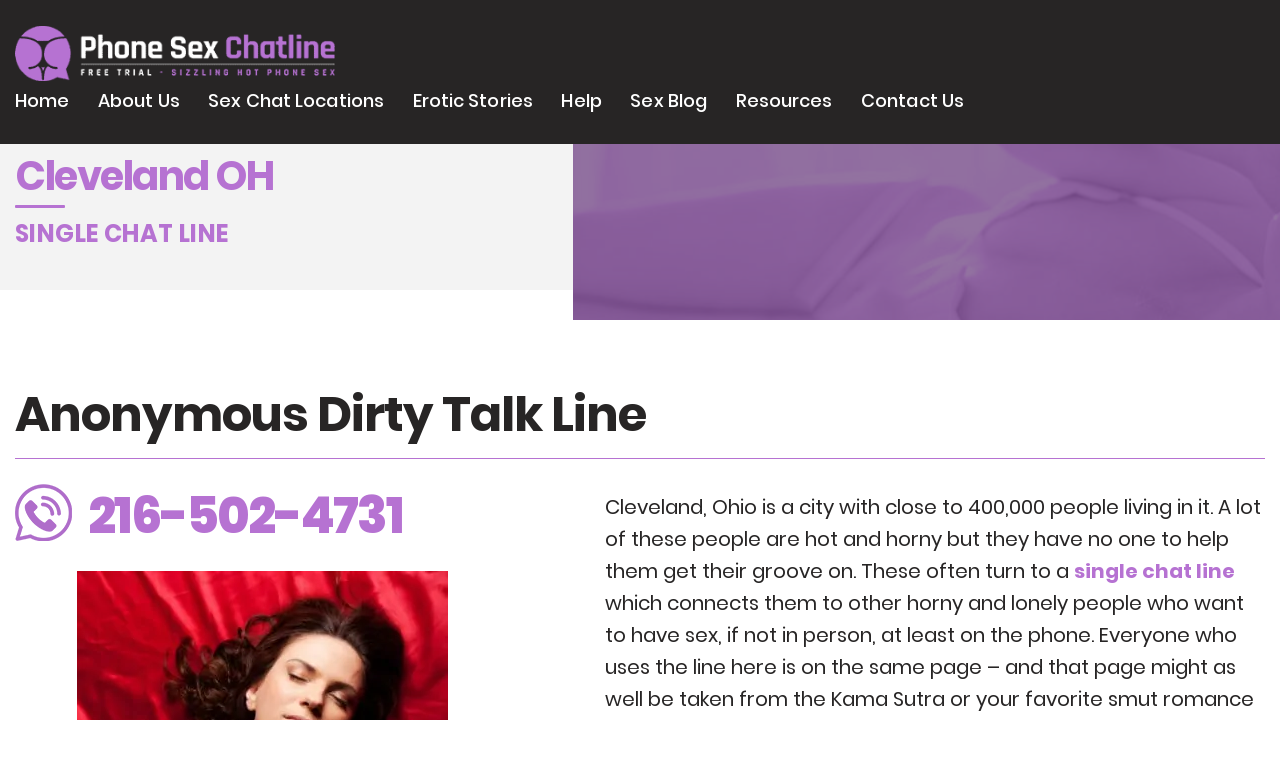

--- FILE ---
content_type: text/html; charset=UTF-8
request_url: https://phonesexchatline.com/free/single-chat-line.html
body_size: 11160
content:
<!DOCTYPE html>
<html dir="ltr" lang="en-US" prefix="og: https://ogp.me/ns#">
<head>
	<meta charset="UTF-8">
	<meta name="viewport" content="width=device-width, initial-scale=1">
    <meta name="format-detection" content="telephone=no">
	<link rel="profile" href="https://gmpg.org/xfn/11">
	<link rel="pingback" href="https://phonesexchatline.com/xmlrpc.php">
	<title>Anonymous Dirty Talk Line - Anonymous Singles Chat Line</title>
<!-- This site is running CAOS for WordPress -->

		<!-- All in One SEO 4.9.3 - aioseo.com -->
	<meta name="description" content="Do you want to Talk Dirty, but at the same time be anonymous? Talk dirty without having to reveal who you really are. Be as wild, nasty and taboo as you want." />
	<meta name="robots" content="max-image-preview:large" />
	<link rel="canonical" href="https://phonesexchatline.com/free/single-chat-line.html" />
	<meta name="generator" content="All in One SEO (AIOSEO) 4.9.3" />
		<meta property="og:locale" content="en_US" />
		<meta property="og:site_name" content="Phone Sex | Free Trial Chat Line | Phone Sex Numbers | Live Sex Chat -" />
		<meta property="og:type" content="article" />
		<meta property="og:title" content="Anonymous Dirty Talk Line - Anonymous Singles Chat Line" />
		<meta property="og:description" content="Do you want to Talk Dirty, but at the same time be anonymous? Talk dirty without having to reveal who you really are. Be as wild, nasty and taboo as you want." />
		<meta property="og:url" content="https://phonesexchatline.com/free/single-chat-line.html" />
		<meta property="article:published_time" content="2016-08-19T00:00:00+00:00" />
		<meta property="article:modified_time" content="2021-10-08T22:00:15+00:00" />
		<meta name="twitter:card" content="summary" />
		<meta name="twitter:title" content="Anonymous Dirty Talk Line - Anonymous Singles Chat Line" />
		<meta name="twitter:description" content="Do you want to Talk Dirty, but at the same time be anonymous? Talk dirty without having to reveal who you really are. Be as wild, nasty and taboo as you want." />
		<script type="application/ld+json" class="aioseo-schema">
			{"@context":"https:\/\/schema.org","@graph":[{"@type":"BreadcrumbList","@id":"https:\/\/phonesexchatline.com\/free\/single-chat-line.html#breadcrumblist","itemListElement":[{"@type":"ListItem","@id":"https:\/\/phonesexchatline.com#listItem","position":1,"name":"Home","item":"https:\/\/phonesexchatline.com","nextItem":{"@type":"ListItem","@id":"https:\/\/phonesexchatline.com\/sex-chat-locations.html#listItem","name":"Chat locations"}},{"@type":"ListItem","@id":"https:\/\/phonesexchatline.com\/sex-chat-locations.html#listItem","position":2,"name":"Chat locations","item":"https:\/\/phonesexchatline.com\/sex-chat-locations.html","nextItem":{"@type":"ListItem","@id":"https:\/\/phonesexchatline.com\/free\/single-chat-line.html#listItem","name":"Cleveland OH"},"previousItem":{"@type":"ListItem","@id":"https:\/\/phonesexchatline.com#listItem","name":"Home"}},{"@type":"ListItem","@id":"https:\/\/phonesexchatline.com\/free\/single-chat-line.html#listItem","position":3,"name":"Cleveland OH","previousItem":{"@type":"ListItem","@id":"https:\/\/phonesexchatline.com\/sex-chat-locations.html#listItem","name":"Chat locations"}}]},{"@type":"Organization","@id":"https:\/\/phonesexchatline.com\/#organization","name":"Phone Sex Chatline","url":"https:\/\/phonesexchatline.com\/"},{"@type":"WebPage","@id":"https:\/\/phonesexchatline.com\/free\/single-chat-line.html#webpage","url":"https:\/\/phonesexchatline.com\/free\/single-chat-line.html","name":"Anonymous Dirty Talk Line - Anonymous Singles Chat Line","description":"Do you want to Talk Dirty, but at the same time be anonymous? Talk dirty without having to reveal who you really are. Be as wild, nasty and taboo as you want.","inLanguage":"en-US","isPartOf":{"@id":"https:\/\/phonesexchatline.com\/#website"},"breadcrumb":{"@id":"https:\/\/phonesexchatline.com\/free\/single-chat-line.html#breadcrumblist"},"image":{"@type":"ImageObject","url":"https:\/\/c74d433cec.mjedge.net\/wp-content\/uploads\/2020\/03\/single-chat-line-1.jpg","@id":"https:\/\/phonesexchatline.com\/free\/single-chat-line.html\/#mainImage","width":924,"height":1455,"caption":"single chat line"},"primaryImageOfPage":{"@id":"https:\/\/phonesexchatline.com\/free\/single-chat-line.html#mainImage"},"datePublished":"2016-08-19T00:00:00+00:00","dateModified":"2021-10-08T22:00:15+00:00"},{"@type":"WebSite","@id":"https:\/\/phonesexchatline.com\/#website","url":"https:\/\/phonesexchatline.com\/","name":"Phone Sex | Free Trial Chat Line | Phone Sex Numbers | Live Sex Chat","inLanguage":"en-US","publisher":{"@id":"https:\/\/phonesexchatline.com\/#organization"}}]}
		</script>
		<!-- All in One SEO -->

<link rel='preconnect' href='//www.google-analytics.com' />
<link rel="alternate" type="application/rss+xml" title="Phone Sex | Free Trial Chat Line | Phone Sex Numbers | Live Sex Chat &raquo; Feed" href="https://phonesexchatline.com/feed" />
<link rel="alternate" title="oEmbed (JSON)" type="application/json+oembed" href="https://phonesexchatline.com/wp-json/oembed/1.0/embed?url=https%3A%2F%2Fphonesexchatline.com%2Ffree%2Fsingle-chat-line.html" />
<link rel="alternate" title="oEmbed (XML)" type="text/xml+oembed" href="https://phonesexchatline.com/wp-json/oembed/1.0/embed?url=https%3A%2F%2Fphonesexchatline.com%2Ffree%2Fsingle-chat-line.html&#038;format=xml" />
<style id='wp-img-auto-sizes-contain-inline-css' type='text/css'>
img:is([sizes=auto i],[sizes^="auto," i]){contain-intrinsic-size:3000px 1500px}
/*# sourceURL=wp-img-auto-sizes-contain-inline-css */
</style>
<link rel='stylesheet' id='formidable-css' href='https://phonesexchatline.com/wp-content/plugins/formidable/css/formidableforms.css?ver=1191111' type='text/css' media='all' />
<style id='classic-theme-styles-inline-css' type='text/css'>
/*! This file is auto-generated */
.wp-block-button__link{color:#fff;background-color:#32373c;border-radius:9999px;box-shadow:none;text-decoration:none;padding:calc(.667em + 2px) calc(1.333em + 2px);font-size:1.125em}.wp-block-file__button{background:#32373c;color:#fff;text-decoration:none}
/*# sourceURL=//c74d433cec.mjedge.net/wp-includes/css/classic-themes.min.css */
</style>
<link rel='stylesheet' id='phonesexchatline-style-css' href='https://phonesexchatline.com/wp-content/themes/phonesexchatline-theme/style.css?ver=7973fd60100dc90a305061928b4640bb' type='text/css' media='all' />
<link rel='stylesheet' id='lf-css-css' href='https://phonesexchatline.com/wp-content/themes/phonesexchatline-theme/dist/style.css?ver=1.2' type='text/css' media='all' />
<link rel='stylesheet' id='call-now-button-modern-style-css' href='https://phonesexchatline.com/wp-content/plugins/call-now-button/resources/style/modern.css?ver=1.5.5' type='text/css' media='all' />
<script type="text/javascript" src="https://c74d433cec.mjedge.net/wp-includes/js/jquery/jquery.min.js?ver=3.7.1" id="jquery-core-js"></script>
<script type="text/javascript" src="https://c74d433cec.mjedge.net/wp-includes/js/jquery/jquery-migrate.min.js?ver=3.4.1" id="jquery-migrate-js"></script>
<script data-cfasync="false" type="text/javascript" src="https://c74d433cec.mjedge.net/wp-content/uploads/caos/e2ea7b41.js?id=G-1N3Y9M2NPJ" id="caos-gtag-js"></script>
<script data-cfasync="false" type="text/javascript" id="caos-gtag-js-after">
/* <![CDATA[ */
    window.dataLayer = window.dataLayer || [];

    function gtag() {
        dataLayer.push(arguments);
    }

    gtag('js', new Date());
    gtag('config', 'G-1N3Y9M2NPJ', {"cookie_domain":"phonesexchatline.com","cookie_flags":"samesite=none;secure","allow_google_signals":true});
	
//# sourceURL=caos-gtag-js-after
/* ]]> */
</script>
<link rel="https://api.w.org/" href="https://phonesexchatline.com/wp-json/" /><link rel="EditURI" type="application/rsd+xml" title="RSD" href="https://phonesexchatline.com/xmlrpc.php?rsd" />
<script type="text/javascript">document.documentElement.className += " js";</script>
<link rel="icon" href="https://c74d433cec.mjedge.net/wp-content/uploads/2020/02/cropped-favicon-32x32.png" sizes="32x32" />
<link rel="icon" href="https://c74d433cec.mjedge.net/wp-content/uploads/2020/02/cropped-favicon-192x192.png" sizes="192x192" />
<link rel="apple-touch-icon" href="https://c74d433cec.mjedge.net/wp-content/uploads/2020/02/cropped-favicon-180x180.png" />
<meta name="msapplication-TileImage" content="https://c74d433cec.mjedge.net/wp-content/uploads/2020/02/cropped-favicon-270x270.png" />
		<meta name="theme-color" content="#b672d2">
<style id='global-styles-inline-css' type='text/css'>
:root{--wp--preset--aspect-ratio--square: 1;--wp--preset--aspect-ratio--4-3: 4/3;--wp--preset--aspect-ratio--3-4: 3/4;--wp--preset--aspect-ratio--3-2: 3/2;--wp--preset--aspect-ratio--2-3: 2/3;--wp--preset--aspect-ratio--16-9: 16/9;--wp--preset--aspect-ratio--9-16: 9/16;--wp--preset--color--black: #000000;--wp--preset--color--cyan-bluish-gray: #abb8c3;--wp--preset--color--white: #ffffff;--wp--preset--color--pale-pink: #f78da7;--wp--preset--color--vivid-red: #cf2e2e;--wp--preset--color--luminous-vivid-orange: #ff6900;--wp--preset--color--luminous-vivid-amber: #fcb900;--wp--preset--color--light-green-cyan: #7bdcb5;--wp--preset--color--vivid-green-cyan: #00d084;--wp--preset--color--pale-cyan-blue: #8ed1fc;--wp--preset--color--vivid-cyan-blue: #0693e3;--wp--preset--color--vivid-purple: #9b51e0;--wp--preset--gradient--vivid-cyan-blue-to-vivid-purple: linear-gradient(135deg,rgb(6,147,227) 0%,rgb(155,81,224) 100%);--wp--preset--gradient--light-green-cyan-to-vivid-green-cyan: linear-gradient(135deg,rgb(122,220,180) 0%,rgb(0,208,130) 100%);--wp--preset--gradient--luminous-vivid-amber-to-luminous-vivid-orange: linear-gradient(135deg,rgb(252,185,0) 0%,rgb(255,105,0) 100%);--wp--preset--gradient--luminous-vivid-orange-to-vivid-red: linear-gradient(135deg,rgb(255,105,0) 0%,rgb(207,46,46) 100%);--wp--preset--gradient--very-light-gray-to-cyan-bluish-gray: linear-gradient(135deg,rgb(238,238,238) 0%,rgb(169,184,195) 100%);--wp--preset--gradient--cool-to-warm-spectrum: linear-gradient(135deg,rgb(74,234,220) 0%,rgb(151,120,209) 20%,rgb(207,42,186) 40%,rgb(238,44,130) 60%,rgb(251,105,98) 80%,rgb(254,248,76) 100%);--wp--preset--gradient--blush-light-purple: linear-gradient(135deg,rgb(255,206,236) 0%,rgb(152,150,240) 100%);--wp--preset--gradient--blush-bordeaux: linear-gradient(135deg,rgb(254,205,165) 0%,rgb(254,45,45) 50%,rgb(107,0,62) 100%);--wp--preset--gradient--luminous-dusk: linear-gradient(135deg,rgb(255,203,112) 0%,rgb(199,81,192) 50%,rgb(65,88,208) 100%);--wp--preset--gradient--pale-ocean: linear-gradient(135deg,rgb(255,245,203) 0%,rgb(182,227,212) 50%,rgb(51,167,181) 100%);--wp--preset--gradient--electric-grass: linear-gradient(135deg,rgb(202,248,128) 0%,rgb(113,206,126) 100%);--wp--preset--gradient--midnight: linear-gradient(135deg,rgb(2,3,129) 0%,rgb(40,116,252) 100%);--wp--preset--font-size--small: 13px;--wp--preset--font-size--medium: 20px;--wp--preset--font-size--large: 36px;--wp--preset--font-size--x-large: 42px;--wp--preset--spacing--20: 0.44rem;--wp--preset--spacing--30: 0.67rem;--wp--preset--spacing--40: 1rem;--wp--preset--spacing--50: 1.5rem;--wp--preset--spacing--60: 2.25rem;--wp--preset--spacing--70: 3.38rem;--wp--preset--spacing--80: 5.06rem;--wp--preset--shadow--natural: 6px 6px 9px rgba(0, 0, 0, 0.2);--wp--preset--shadow--deep: 12px 12px 50px rgba(0, 0, 0, 0.4);--wp--preset--shadow--sharp: 6px 6px 0px rgba(0, 0, 0, 0.2);--wp--preset--shadow--outlined: 6px 6px 0px -3px rgb(255, 255, 255), 6px 6px rgb(0, 0, 0);--wp--preset--shadow--crisp: 6px 6px 0px rgb(0, 0, 0);}:where(.is-layout-flex){gap: 0.5em;}:where(.is-layout-grid){gap: 0.5em;}body .is-layout-flex{display: flex;}.is-layout-flex{flex-wrap: wrap;align-items: center;}.is-layout-flex > :is(*, div){margin: 0;}body .is-layout-grid{display: grid;}.is-layout-grid > :is(*, div){margin: 0;}:where(.wp-block-columns.is-layout-flex){gap: 2em;}:where(.wp-block-columns.is-layout-grid){gap: 2em;}:where(.wp-block-post-template.is-layout-flex){gap: 1.25em;}:where(.wp-block-post-template.is-layout-grid){gap: 1.25em;}.has-black-color{color: var(--wp--preset--color--black) !important;}.has-cyan-bluish-gray-color{color: var(--wp--preset--color--cyan-bluish-gray) !important;}.has-white-color{color: var(--wp--preset--color--white) !important;}.has-pale-pink-color{color: var(--wp--preset--color--pale-pink) !important;}.has-vivid-red-color{color: var(--wp--preset--color--vivid-red) !important;}.has-luminous-vivid-orange-color{color: var(--wp--preset--color--luminous-vivid-orange) !important;}.has-luminous-vivid-amber-color{color: var(--wp--preset--color--luminous-vivid-amber) !important;}.has-light-green-cyan-color{color: var(--wp--preset--color--light-green-cyan) !important;}.has-vivid-green-cyan-color{color: var(--wp--preset--color--vivid-green-cyan) !important;}.has-pale-cyan-blue-color{color: var(--wp--preset--color--pale-cyan-blue) !important;}.has-vivid-cyan-blue-color{color: var(--wp--preset--color--vivid-cyan-blue) !important;}.has-vivid-purple-color{color: var(--wp--preset--color--vivid-purple) !important;}.has-black-background-color{background-color: var(--wp--preset--color--black) !important;}.has-cyan-bluish-gray-background-color{background-color: var(--wp--preset--color--cyan-bluish-gray) !important;}.has-white-background-color{background-color: var(--wp--preset--color--white) !important;}.has-pale-pink-background-color{background-color: var(--wp--preset--color--pale-pink) !important;}.has-vivid-red-background-color{background-color: var(--wp--preset--color--vivid-red) !important;}.has-luminous-vivid-orange-background-color{background-color: var(--wp--preset--color--luminous-vivid-orange) !important;}.has-luminous-vivid-amber-background-color{background-color: var(--wp--preset--color--luminous-vivid-amber) !important;}.has-light-green-cyan-background-color{background-color: var(--wp--preset--color--light-green-cyan) !important;}.has-vivid-green-cyan-background-color{background-color: var(--wp--preset--color--vivid-green-cyan) !important;}.has-pale-cyan-blue-background-color{background-color: var(--wp--preset--color--pale-cyan-blue) !important;}.has-vivid-cyan-blue-background-color{background-color: var(--wp--preset--color--vivid-cyan-blue) !important;}.has-vivid-purple-background-color{background-color: var(--wp--preset--color--vivid-purple) !important;}.has-black-border-color{border-color: var(--wp--preset--color--black) !important;}.has-cyan-bluish-gray-border-color{border-color: var(--wp--preset--color--cyan-bluish-gray) !important;}.has-white-border-color{border-color: var(--wp--preset--color--white) !important;}.has-pale-pink-border-color{border-color: var(--wp--preset--color--pale-pink) !important;}.has-vivid-red-border-color{border-color: var(--wp--preset--color--vivid-red) !important;}.has-luminous-vivid-orange-border-color{border-color: var(--wp--preset--color--luminous-vivid-orange) !important;}.has-luminous-vivid-amber-border-color{border-color: var(--wp--preset--color--luminous-vivid-amber) !important;}.has-light-green-cyan-border-color{border-color: var(--wp--preset--color--light-green-cyan) !important;}.has-vivid-green-cyan-border-color{border-color: var(--wp--preset--color--vivid-green-cyan) !important;}.has-pale-cyan-blue-border-color{border-color: var(--wp--preset--color--pale-cyan-blue) !important;}.has-vivid-cyan-blue-border-color{border-color: var(--wp--preset--color--vivid-cyan-blue) !important;}.has-vivid-purple-border-color{border-color: var(--wp--preset--color--vivid-purple) !important;}.has-vivid-cyan-blue-to-vivid-purple-gradient-background{background: var(--wp--preset--gradient--vivid-cyan-blue-to-vivid-purple) !important;}.has-light-green-cyan-to-vivid-green-cyan-gradient-background{background: var(--wp--preset--gradient--light-green-cyan-to-vivid-green-cyan) !important;}.has-luminous-vivid-amber-to-luminous-vivid-orange-gradient-background{background: var(--wp--preset--gradient--luminous-vivid-amber-to-luminous-vivid-orange) !important;}.has-luminous-vivid-orange-to-vivid-red-gradient-background{background: var(--wp--preset--gradient--luminous-vivid-orange-to-vivid-red) !important;}.has-very-light-gray-to-cyan-bluish-gray-gradient-background{background: var(--wp--preset--gradient--very-light-gray-to-cyan-bluish-gray) !important;}.has-cool-to-warm-spectrum-gradient-background{background: var(--wp--preset--gradient--cool-to-warm-spectrum) !important;}.has-blush-light-purple-gradient-background{background: var(--wp--preset--gradient--blush-light-purple) !important;}.has-blush-bordeaux-gradient-background{background: var(--wp--preset--gradient--blush-bordeaux) !important;}.has-luminous-dusk-gradient-background{background: var(--wp--preset--gradient--luminous-dusk) !important;}.has-pale-ocean-gradient-background{background: var(--wp--preset--gradient--pale-ocean) !important;}.has-electric-grass-gradient-background{background: var(--wp--preset--gradient--electric-grass) !important;}.has-midnight-gradient-background{background: var(--wp--preset--gradient--midnight) !important;}.has-small-font-size{font-size: var(--wp--preset--font-size--small) !important;}.has-medium-font-size{font-size: var(--wp--preset--font-size--medium) !important;}.has-large-font-size{font-size: var(--wp--preset--font-size--large) !important;}.has-x-large-font-size{font-size: var(--wp--preset--font-size--x-large) !important;}
/*# sourceURL=global-styles-inline-css */
</style>
</head>

<body data-rsssl=1 class="wp-singular chat-location-template-default single single-chat-location postid-1366 wp-theme-phonesexchatline-theme">
<!-- <div class="preloader preloader-top">
    <img src="https://c74d433cec.mjedge.net/wp-content/uploads/2020/02/logo.png" alt="Phone Sex | Free Trial Chat Line | Phone Sex Numbers | Live Sex Chat"/>
</div>
<div class="preloader preloader-bottom">
    <img src="https://c74d433cec.mjedge.net/wp-content/uploads/2020/02/logo.png" alt="Phone Sex | Free Trial Chat Line | Phone Sex Numbers | Live Sex Chat"/>
</div> -->
<div id="page" class="hfeed site">
            <div class="popup-form-overlay">
            <div class="popup-form-wrapper">
                <span class="popup-form__close">
                    <span></span>
                    <span></span>
                </span>
                <div class="form-inner-wrapper">
                    <div class="frm_forms  with_frm_style frm_style_formidable-style" id="frm_form_3_container" >
<form enctype="multipart/form-data" method="post" class="frm-show-form  frm_js_validate  frm_ajax_submit  frm_pro_form  frm_ajax_submit " id="form_caresidentccpadatarequestform" >
<div class="frm_form_fields ">
<fieldset>
<legend class="frm_screen_reader">CA Resident CCPA Data Request Form</legend>
<h3 class="frm_form_title">CA Resident CCPA Data Request Form</h3>
<div class="frm_fields_container">
<input type="hidden" name="frm_action" value="create" />
<input type="hidden" name="form_id" value="3" />
<input type="hidden" name="frm_hide_fields_3" id="frm_hide_fields_3" value="" />
<input type="hidden" name="form_key" value="caresidentccpadatarequestform" />
<input type="hidden" name="item_meta[0]" value="" />
<input type="hidden" id="frm_submit_entry_3" name="frm_submit_entry_3" value="1182c88056" /><input type="hidden" name="_wp_http_referer" value="/free/single-chat-line.html" /><div id="frm_field_11_container" class="frm_form_field form-field  frm_required_field frm_top_container frm_full">
    <label for="field_1hucz" id="field_1hucz_label" class="frm_primary_label">First Name
        <span class="frm_required">*</span>
    </label>
    <input type="text" id="field_1hucz" name="item_meta[11]" value=""  data-reqmsg="First Name cannot be blank." aria-required="true" data-invmsg="Text is invalid" aria-invalid="false"  />
    
    
</div>
<div id="frm_field_12_container" class="frm_form_field form-field  frm_required_field frm_top_container frm_full">
    <label for="field_bd698" id="field_bd698_label" class="frm_primary_label">Last Name
        <span class="frm_required">*</span>
    </label>
    <input type="text" id="field_bd698" name="item_meta[12]" value=""  data-reqmsg="Last Name cannot be blank." aria-required="true" data-invmsg="Text is invalid" aria-invalid="false"  />
    
    
</div>
<div id="frm_field_13_container" class="frm_form_field form-field  frm_required_field frm_top_container frm_full">
    <label for="field_day5q" id="field_day5q_label" class="frm_primary_label">Email Address
        <span class="frm_required">*</span>
    </label>
    <input type="email" id="field_day5q" name="item_meta[13]" value=""  data-reqmsg="Email Address cannot be blank." aria-required="true" data-invmsg="Email is invalid" aria-invalid="false"  />
    
    
</div>
<div id="frm_field_14_container" class="frm_form_field form-field  frm_required_field frm_top_container frm_full">
    <label for="field_vexhz" id="field_vexhz_label" class="frm_primary_label">Phone Number
        <span class="frm_required">*</span>
    </label>
    <input type="tel" id="field_vexhz" name="item_meta[14]" value=""  data-reqmsg="Phone Number cannot be blank." aria-required="true" data-invmsg="Phone is invalid" aria-invalid="false" pattern="((\+\d{1,3}(-|.| )?\(?\d\)?(-| |.)?\d{1,5})|(\(?\d{2,6}\)?))(-|.| )?(\d{3,4})(-|.| )?(\d{4})(( x| ext)\d{1,5}){0,1}$"  />
    
    
</div>
<div id="frm_field_15_container" class="frm_form_field form-field  frm_top_container frm_full">
    <label for="field_m910l" id="field_m910l_label" class="frm_primary_label">Member ID (optional)
        <span class="frm_required"></span>
    </label>
    <input type="text" id="field_m910l" name="item_meta[15]" value=""  data-invmsg="Text is invalid" aria-invalid="false"  />
    
    
</div>
<div id="frm_field_17_container" class="frm_form_field form-field  frm_required_field frm_top_container frm_full">
    <label for="field_19f54" id="field_19f54_label" class="frm_primary_label">Describe your request in detail.
        <span class="frm_required">*</span>
    </label>
    <input type="text" id="field_19f54" name="item_meta[17]" value=""  data-reqmsg="Describe your request in detail. cannot be blank." aria-required="true" data-invmsg="Text is invalid" aria-invalid="false"  />
    
    
</div>
<div id="frm_field_16_container" class="frm_form_field form-field  frm_required_field frm_top_container vertical_radio">
    <div  id="field_zv9no_label" class="frm_primary_label">
        <span class="frm_required"></span>
    </div>
    <div class="frm_opt_container" aria-labelledby="field_zv9no_label" role="group">		<div class="frm_checkbox" id="frm_checkbox_16-0">			<label  for="field_zv9no-0">
			<input type="checkbox" name="item_meta[16][]" id="field_zv9no-0" value="I am making this request on my behalf or for a person that I am legally authorized to act on their half"  data-reqmsg="This field cannot be blank." data-invmsg="This field is invalid"   aria-required="true"  /> <span><span></span><span>I am making this request on my behalf or for a person that I am legally authorized to act on their half</span></span></label></div>
</div>
    
    
</div>
	<input type="hidden" name="item_key" value="" />
			<div id="frm_field_70_container">
			<label for="field_g3vat" >
				If you are human, leave this field blank.			</label>
			<input  id="field_g3vat" type="text" class="frm_form_field form-field frm_verify" name="item_meta[70]" value=""  />
		</div>
		<input name="frm_state" type="hidden" value="bfW5P92XqzyT+ZF+2IxlLYVQbXTDoUl/hgmVwco7F7s=" /><div class="frm_submit">

<button class="frm_button_submit frm_final_submit" type="submit"  >Submit</button>

</div></div>
</fieldset>
</div>

</form>
</div>

                </div>
            </div>
        </div>
    	<a class="skip-link screen-reader-text" href="#content">Skip to content</a>
	<header id="masthead" class="site-header no-print site-header--bg" role="banner">
		
		<div class="container logo-menu-wrapper">
			<div class="justify-content-between row">
				<div class="site-branding-main-logo site-branding">
					<div class="site-title">
						<a href="https://phonesexchatline.com/" rel="home">
							<img src="https://c74d433cec.mjedge.net/wp-content/uploads/2020/02/logo.png" alt="Phone Sex | Free Trial Chat Line | Phone Sex Numbers | Live Sex Chat"/>
						</a>
					</div>
									</div><!-- .site-branding -->
			
				<nav id="site-navigation" class="main-navigation sale" role="navigation">
					<div class="main-menu-container"><ul id="primary-menu" class="main-header-menu"><li id="menu-item-12" class="menu-item menu-item-type-custom menu-item-object-custom menu-item-home menu-item-12"><a href="https://phonesexchatline.com/">Home</a></li>
<li id="menu-item-132" class="menu-item menu-item-type-post_type menu-item-object-page menu-item-132"><a href="https://phonesexchatline.com/about-us.html">About Us</a></li>
<li id="menu-item-298" class="menu-item menu-item-type-post_type_archive menu-item-object-chat-location menu-item-298"><a href="https://phonesexchatline.com/sex-chat-locations.html">Sex Chat Locations</a></li>
<li id="menu-item-331" class="menu-item menu-item-type-post_type menu-item-object-page menu-item-331"><a href="https://phonesexchatline.com/erotic-stories.html">Erotic Stories</a></li>
<li id="menu-item-219" class="menu-item menu-item-type-post_type menu-item-object-page menu-item-219"><a href="https://phonesexchatline.com/help.html">Help</a></li>
<li id="menu-item-220" class="menu-item menu-item-type-post_type menu-item-object-page  menu-item-220"><a href="https://phonesexchatline.com/blog.html">Sex Blog</a></li>
<li id="menu-item-4085" class="menu-item menu-item-type-taxonomy menu-item-object-category menu-item-4085"><a href="https://phonesexchatline.com/category/blog">Resources</a></li>
<li id="menu-item-221" class="menu-item menu-item-type-post_type menu-item-object-page menu-item-221"><a href="https://phonesexchatline.com/contact-us.html">Contact Us</a></li>
</ul></div>				</nav><!-- #site-navigation -->

				<div class="menu-toggle-wrapper">
					<a href='#' class="menu-toggle" aria-controls="primary-menu" aria-expanded="false">
						<span></span>
						<span></span>
						<span></span>
					</a>
				</div>
			</div> <!-- /.row justify-content-between -->
		</div> <!-- /.container logo-menu-wrapper -->
	</header><!-- #masthead /.site-header -->

	<div id="content" class="site-content">

<section class="page-hero-wrapper no-print">
    <div class="container">
        <div class="page-hero-inner">

            <div class="page-hero-main">
                <div class="page-hero-main-inner">

                                            
                        <header class="page-hero-header">
                            <h1 class="page-hero-title">Cleveland OH</h1>
                        </header><!-- .page-hero-header -->

                    
                    
                        <div class="page-hero-below">
                            <div class="page-hero-below-inner">
                                <h4>Single Chat Line</h4>
                            </div><!-- .page-hero-below-inner -->
                        </div><!-- .page-hero-below -->
                        
                    
                </div><!-- .page-hero-main-inner -->
            </div><!-- .page-hero-main -->

        </div><!-- .page-hero-inner -->
    </div><!-- .container -->

        
        <div class="page-hero-image">
            <div class="page-hero-image-inner">
                <img width="1064" height="320" src="https://c74d433cec.mjedge.net/wp-content/uploads/2020/02/location-hero.jpg" class="attachment-page-hero size-page-hero" alt="all i really want to do all day is to lay on my bed and chat one the virtual sex chat lines" decoding="async" fetchpriority="high" srcset="https://c74d433cec.mjedge.net/wp-content/uploads/2020/02/location-hero.jpg 1067w, https://c74d433cec.mjedge.net/wp-content/uploads/2020/02/location-hero-300x90.jpg 300w, https://c74d433cec.mjedge.net/wp-content/uploads/2020/02/location-hero-1024x308.jpg 1024w, https://c74d433cec.mjedge.net/wp-content/uploads/2020/02/location-hero-768x231.jpg 768w, https://c74d433cec.mjedge.net/wp-content/uploads/2020/02/location-hero-484x146.jpg 484w" sizes="(max-width: 1064px) 100vw, 1064px" />            </div><!-- .page-hero-image-inner -->
        </div><!-- .page-hero-image -->

    
</section><!-- .page-hero-wrapper -->
<div class="container">
	<div class="row">
		<div id="primary" class="content-area">
			<main id="main" class="site-main" role="main">

				
<article id="post-1366" class="post-1366 chat-location type-chat-location status-publish has-post-thumbnail hentry">

	<div class="single-loc-content">
		<div class="single-loc-content-inner">

			
				<div class="single-loc-top">
					<div class="single-loc-top-inner">

						<header class="single-loc-header">
							<h2 class="single-loc-title">Anonymous Dirty Talk Line</h2>
						</header><!-- .single-loc-header -->

					</div><!-- .single-loc-top-inner -->
				</div><!-- .single-loc-top -->
				
			
			<div class="single-loc-main">
				<div class="single-loc-main-inner">

					<div class="single-loc-left">
						<div class="single-loc-left-inner">

							                                
                                
								<div class="single-loc-numbers ">
							
																
										
											<a class="single-loc-phone" href="tel:216-502-4731">

												<div class="phone-item-icon">
													<i class="icon-phone"></i>
												</div><!-- .phone-item-icon -->

												<div class="phone-item-number">
													<span>216-502-4731</span>
												</div><!-- .phone-item-number -->

											</a><!-- .single-loc-phone -->

																	
																
								</div><!-- .single-loc-numbers -->
							
							


							
								<div class="single-loc-image">
									<picture><source srcset="https://c74d433cec.mjedge.net/wp-content/uploads/2020/03/single-chat-line-1-371x584.webp 371w,https://c74d433cec.mjedge.net/wp-content/uploads/2020/03/single-chat-line-1-190x300.webp 190w,https://c74d433cec.mjedge.net/wp-content/uploads/2020/03/single-chat-line-1-650x1024.webp 650w,https://c74d433cec.mjedge.net/wp-content/uploads/2020/03/single-chat-line-1-768x1210.webp 768w,https://c74d433cec.mjedge.net/wp-content/uploads/2020/03/single-chat-line-1-975x1536.webp 975w,https://c74d433cec.mjedge.net/wp-content/uploads/2020/03/single-chat-line-1.webp 924w" sizes="(max-width: 371px) 100vw, 371px" type="image/webp"><img src="https://c74d433cec.mjedge.net/wp-content/uploads/2020/03/single-chat-line-1-371x584.jpg" height="584" width="371" srcset="https://c74d433cec.mjedge.net/wp-content/uploads/2020/03/single-chat-line-1-371x584.jpg 371w, https://c74d433cec.mjedge.net/wp-content/uploads/2020/03/single-chat-line-1-190x300.jpg 190w, https://c74d433cec.mjedge.net/wp-content/uploads/2020/03/single-chat-line-1-650x1024.jpg 650w, https://c74d433cec.mjedge.net/wp-content/uploads/2020/03/single-chat-line-1-768x1210.jpg 768w, https://c74d433cec.mjedge.net/wp-content/uploads/2020/03/single-chat-line-1-975x1536.jpg 975w, https://c74d433cec.mjedge.net/wp-content/uploads/2020/03/single-chat-line-1.jpg 924w" sizes="(max-width: 371px) 100vw, 371px" class="attachment-location-single size-location-single wp-post-image sp-no-webp" alt="single chat line" decoding="async"  > </picture>								</div><!-- .single-loc-image -->

							
						</div><!-- .single-loc-left-inner -->
					</div><!-- .single-loc-left -->

					<div class="sinlgle-loc-right">
						<div class="sinlgle-loc-right-inner entry-content">
		
							<p>Cleveland, Ohio is a city with close to 400,000 people living in it. A lot of these people are hot and horny but they have no one to help them get their groove on. These often turn to a <a href="https://phonesexchatline.com">single chat line</a> which connects them to other horny and lonely people who want to have sex, if not in person, at least on the phone. Everyone who uses the line here is on the same page &#8211; and that page might as well be taken from the Kama Sutra or your favorite smut romance novel.</p>
<p><picture><source srcset="https://c74d433cec.mjedge.net/wp-content/uploads/2019/10/anonymous-phone-sex-200x300.webp 200w,https://c74d433cec.mjedge.net/wp-content/uploads/2019/10/anonymous-phone-sex-390x584.webp 390w,https://c74d433cec.mjedge.net/wp-content/uploads/2019/10/anonymous-phone-sex.webp 578w" sizes="auto, (max-width: 200px) 100vw, 200px" type="image/webp"><img src="https://c74d433cec.mjedge.net/wp-content/uploads/2019/10/anonymous-phone-sex-200x300.jpg" height="300" width="200" srcset="https://c74d433cec.mjedge.net/wp-content/uploads/2019/10/anonymous-phone-sex-200x300.jpg 200w, https://c74d433cec.mjedge.net/wp-content/uploads/2019/10/anonymous-phone-sex-390x584.jpg 390w, https://c74d433cec.mjedge.net/wp-content/uploads/2019/10/anonymous-phone-sex.jpg 578w" sizes="auto, (max-width: 200px) 100vw, 200px" class="alignright wp-image-1989 size-medium sp-no-webp" alt="anonymous phone sex" loading="lazy" decoding="async" title="Anonymous Phone Sex"  > </picture></p>
<p>There is a ton of sexy chat to be found here, and you might even find a real life hook up buddy. Now when it comes to hooking up we have some suggestions or tips for you.</p>
<h3>How To Have Guilt Free Fun</h3>
<p>That’s where an <a title="Anonymous Sex Part One" href="https://phonesexchatline.com/erotic-stories/anonymous-sexual-encounter.html">anonymous sex chat line</a> can provide a perfect outlet for those feelings, without blowing up your relationship.</p>
<ol>
<li>You can call from anywhere; you aren’t tied to a specific location so you can be sure that you won’t get caught. You can dial in at a time and place that works for you, and the phone chats run twenty-four hours a day and seven days a week. You will always be able to find someone to play with and get very dirty.</li>
<li>You are totally anonymous once you call in. Your telephone number is never exposed, you dial in to one of their numbers and can meet people right away. Unless you make the decision to verbally share your number with your hookup there will never be an awkward phone call at an inconvenient time.</li>
<li>You are always in control. Unlike a marriage wrecking long term relationship where you may have constant anxiety about your partner outing you for revenge you can be as intimate or sexual as you need and because you are talking to strangers you are insulated from any blow-back.</li>
<li>It’s not really cheating. You have needs that need to be met. That could be some additional excitement, exploring your kinks, or just connecting with someone to talk to. It all takes place in the theatre of the mind, with you getting what you need without having to deal with hiding, worrying about physical consequences of being with another person.</li>
</ol>
<p>Once you&#8217;ve used our <a href="https://phonesexchatline.com/role-play-ideas.html">dirty talk phone line</a> to find someone, you&#8217;ll find that even a sleepy sounding city like Cleveland has plenty of opportunities to get dirty. There is one place called Club Escape that you will never forget. They  have hot swinger and sex parties with awesome themes that are so fun to enjoy with a partner from a sex chat. They have things like glory hole parties and themed parties for every holiday on the books. If you&#8217;ve been wanting to get sexy in this area then this is the place to check out. If you haven&#8217;t been, you&#8217;re missing a lot of fun!</p>
<p>The dirtiest bitches and the horniest studs from the area all gather on our anonymous single chat line every night to share their wildest sex stories and have some serious dirty talk. If you&#8217;re looking for wild phone sex or the chance to hook up for fuck date on the regular, call our singles adult chat tonight. Don&#8217;t miss another chance to get in on the action by calling our free trial number. People are already waiting for someone like you to get on the line!</p>

						</div><!-- .sinlgle-loc-right-inner -->
					</div><!-- .sinlgle-loc-right -->

				</div><!-- .single-loc-main-inner -->
			</div><!-- .single-loc-main -->

			<div class="single-loc-bottom">
				<div class="single-loc-bottom-inner">

					<div class="single-loc-nav">
						<a class="btn btn-sec back" href="https://phonesexchatline.com/sex-chat-locations.html">Back to locations</a>

													<a class="btn btn-sec" href="https://phonesexchatline.com/free/free-phone-dating.html"><i class="icon-arrow-left"></i></a>
													<a class="btn btn-sec" href="https://phonesexchatline.com/free/phone-dating-numbers.html"><i class="icon-arrow-right"></i></a>
						
					</div><!-- .single-loc-nav -->

				</div><!-- .single-loc-bottom-inner -->
			</div><!-- .single-loc-bottom -->
			
		</div><!-- .single-loc-content-inner -->
	</div><!-- .single-loc-content -->

</article><!-- #post-## -->				   
			</main><!-- #main -->
		</div><!-- #primary -->
	</div><!-- .row -->
</div><!-- .container -->

			</div><!-- #content -->

			<footer id="colophon" class="site-footer no-print" role="contentinfo">
				<div class="container">
					<div class="footer-inner">

						<div class="footer-left">
							<div class="footer-left-inner">

								<div class="footer-left-top">
									<div class="footer-left-top-inner">

										<div class="footer-logo">
											<a href="https://phonesexchatline.com/" rel="home">
												<img src="https://c74d433cec.mjedge.net/wp-content/uploads/2020/02/logo.png" alt="Phone Sex | Free Trial Chat Line | Phone Sex Numbers | Live Sex Chat"/>
											</a>
										</div><!-- .footer-logo -->

										
											<div class="footer-copyright">
												<span>Copyright © 2025 MobileJam, LLC dba PhoneSexChatline.</span>
											</div><!-- .footer-copyright -->

										
									</div><!-- .footer-left-top-inner -->
								</div><!-- .footer-left-top -->

								<div class="footer-left-bottom">
									<div class="footer-left-bottom-inner">

										<aside id="text-3" class="widget widget_text">			<div class="textwidget"><p>Use of PhoneSexChatline acknowledges your acceptance of our legal <a href="https://phonesexchatline.com/terms.html">Terms and Conditions</a> and <a href="https://phonesexchatline.com/use.html">Terms of Use </a>policies.</p>
<p>** Learn about our <a href="https://phonesexchatline.com/about-us.html">Free Trial Offer </a></p>
</div>
		</aside><aside id="text-4" class="widget widget_text">			<div class="textwidget"><p><a class="site-footer__libra" href="https://www.librafire.com/" target="_blank" rel="noopener">Developed by LibraFire</a></p>
</div>
		</aside>
									</div><!-- .footer-left-bottom-inner -->
								</div><!-- .footer-left-bottom -->

							</div><!-- .footer-left-inner -->
						</div><!-- .footer-left -->

						<div class="footer-right">
							<div class="footer-right-inner">

								<div class="footer-menu1">
									<div class="footer-menu1-inner">

										<aside id="nav_menu-2" class="widget widget_nav_menu"><div class="menu-footer-menu1-container"><ul id="menu-footer-menu1" class="menu"><li id="menu-item-26" class="menu-item menu-item-type-custom menu-item-object-custom menu-item-home menu-item-26"><a href="https://phonesexchatline.com/">Home</a></li>
<li id="menu-item-133" class="menu-item menu-item-type-post_type menu-item-object-page menu-item-133"><a href="https://phonesexchatline.com/about-us.html">About Us</a></li>
<li id="menu-item-351" class="menu-item menu-item-type-post_type_archive menu-item-object-chat-location menu-item-351"><a href="https://phonesexchatline.com/sex-chat-locations.html">Sex Chat Locations</a></li>
<li id="menu-item-352" class="menu-item menu-item-type-post_type menu-item-object-page menu-item-352"><a href="https://phonesexchatline.com/erotic-stories.html">Erotic Stories</a></li>
<li id="menu-item-222" class="menu-item menu-item-type-post_type menu-item-object-page menu-item-222"><a href="https://phonesexchatline.com/help.html">Help</a></li>
<li id="menu-item-1925" class="menu-item menu-item-type-post_type menu-item-object-page menu-item-1925"><a href="https://phonesexchatline.com/sitemap.html">Sitemap</a></li>
<li id="menu-item-6374" class="menu-item menu-item-type-post_type menu-item-object-page menu-item-6374"><a href="https://phonesexchatline.com/content-removal.html">Content Removal</a></li>
</ul></div></aside>
									</div><!-- .footer-menu1-inner -->
								</div><!-- .footer-menu1 -->

								<div class="footer-menu2">
									<div class="footer-menu2-inner">

										<aside id="nav_menu-3" class="widget widget_nav_menu"><div class="menu-footer-menu2-container"><ul id="menu-footer-menu2" class="menu"><li id="menu-item-223" class="menu-item menu-item-type-post_type menu-item-object-page menu-item-223"><a href="https://phonesexchatline.com/use.html">Terms of Use</a></li>
<li id="menu-item-225" class="menu-item menu-item-type-post_type menu-item-object-page menu-item-privacy-policy menu-item-225"><a rel="privacy-policy" href="https://phonesexchatline.com/privacy.html">Privacy Policy</a></li>
<li id="menu-item-376" class="menu-item menu-item-type-post_type menu-item-object-page menu-item-376"><a href="https://phonesexchatline.com/terms.html">Terms and Conditions</a></li>
<li id="menu-item-403" class="menu-item menu-item-type-post_type menu-item-object-page menu-item-403"><a href="https://phonesexchatline.com/california-privacy-notice.html">California Privacy Notice</a></li>
<li id="menu-item-226" class="menu-item menu-item-type-post_type menu-item-object-page  menu-item-226"><a href="https://phonesexchatline.com/blog.html">Sex Blog</a></li>
<li id="menu-item-227" class="menu-item menu-item-type-post_type menu-item-object-page menu-item-227"><a href="https://phonesexchatline.com/contact-us.html">Contact Us</a></li>
</ul></div></aside>
									</div><!-- .footer-menu2-inner -->
								</div><!-- .footer-menu2 -->

							</div><!-- .footer-right-inner -->
						</div><!-- .footer-right -->

					</div><!-- .footer-inner -->
				</div><!-- .container -->













				<div class="widget-wrapper">
					<div class="container">
						<div class="row footer-widgets-wrapper">
													</div>
					</div>
				</div>
			</footer><!-- #colophon -->
		</div><!-- #page -->
		<!-- W3TC-include-css -->
		<script>
				( function() {
					const style = document.createElement( 'style' );
					style.appendChild( document.createTextNode( '#frm_field_70_container {visibility:hidden;overflow:hidden;width:0;height:0;position:absolute;}' ) );
					document.head.appendChild( style );
					document.currentScript?.remove();
				} )();
			</script><script type="speculationrules">
{"prefetch":[{"source":"document","where":{"and":[{"href_matches":"/*"},{"not":{"href_matches":["/wp-*.php","/wp-admin/*","/wp-content/uploads/*","/wp-content/*","/wp-content/plugins/*","/wp-content/themes/phonesexchatline-theme/*","/*\\?(.+)"]}},{"not":{"selector_matches":"a[rel~=\"nofollow\"]"}},{"not":{"selector_matches":".no-prefetch, .no-prefetch a"}}]},"eagerness":"conservative"}]}
</script>
<!-- Call Now Button 1.5.5 (https://callnowbutton.com) [renderer:modern]-->
<a  href="tel:1-855-242-8548" id="callnowbutton" class="call-now-button  cnb-zoom-110  cnb-zindex-10  cnb-text  cnb-single cnb-right cnb-displaymode cnb-displaymode-mobile-only" style="background-image:url([data-uri]); background-color:#00bb00;" onclick='return gtag_report_conversion("tel:1-855-242-8548");'><span>FREE Trial CALL</span></a><script type="text/javascript" id="main-js-extra">
/* <![CDATA[ */
var theme = {"google_api_key":"","ajax_url":"https://phonesexchatline.com/wp-admin/admin-ajax.php"};
//# sourceURL=main-js-extra
/* ]]> */
</script>
<script type="text/javascript" src="https://phonesexchatline.com/wp-content/themes/phonesexchatline-theme/dist/scripts.js?ver=1.2" id="main-js"></script>
<script type="text/javascript" id="formidable-js-extra">
/* <![CDATA[ */
var frm_js = {"ajax_url":"https://phonesexchatline.com/wp-admin/admin-ajax.php","images_url":"https://phonesexchatline.com/wp-content/plugins/formidable/images","loading":"Loading\u2026","remove":"Remove","offset":"4","nonce":"eee2500b31","id":"ID","no_results":"No results match","file_spam":"That file looks like Spam.","calc_error":"There is an error in the calculation in the field with key","empty_fields":"Please complete the preceding required fields before uploading a file.","focus_first_error":"1","include_alert_role":"1","include_resend_email":""};
//# sourceURL=formidable-js-extra
/* ]]> */
</script>
<script type="text/javascript" src="https://phonesexchatline.com/wp-content/plugins/formidable/js/formidable.min.js?ver=6.27" id="formidable-js"></script>
<script type="text/javascript" src="https://phonesexchatline.com/wp-content/plugins/formidable-pro%203.06.03/js/formidablepro.min.js?ver=3.06.03" id="formidablepro-js"></script>

<script>
/*<![CDATA[*/
/*]]>*/
</script>
	<!-- W3TC-include-js-head -->
	</body>
</html>


--- FILE ---
content_type: text/css
request_url: https://phonesexchatline.com/wp-content/themes/phonesexchatline-theme/style.css?ver=7973fd60100dc90a305061928b4640bb
body_size: -64
content:
/*
Theme Name: PhoneSexChatline
Theme URI: http://www.librafire.com/
Author: LibraFire
Author URI: http://www.librafire.com/
Description: Description
Version: 1.0.1
License: GNU General Public License v2 or later
License URI: http://www.gnu.org/licenses/gpl-2.0.html
Text Domain: phonesexchatline
Tags:
*/


--- FILE ---
content_type: text/css
request_url: https://phonesexchatline.com/wp-content/themes/phonesexchatline-theme/dist/style.css?ver=1.2
body_size: 27993
content:
@charset "UTF-8";
*:focus, *:active, *:hover {
  outline: none;
}

*::before, *::after {
  /* Inherit box-sizing to make it easier to change the property for components that leverage other behavior; see http://css-tricks.com/inheriting-box-sizing-probably-slightly-better-best-practice/ */
  -webkit-box-sizing: inherit;
          box-sizing: inherit;
}

div, div:hover, div:focus, div:active,
p,
p:hover,
p:focus,
p:active,
a,
a:hover,
a:focus,
a:active,
strong,
strong:hover,
strong:focus,
strong:active,
i,
i:hover,
i:focus,
i:active,
h1,
h1:hover,
h1:focus,
h1:active,
h2,
h2:hover,
h2:focus,
h2:active,
h3,
h3:hover,
h3:focus,
h3:active,
h4,
h4:hover,
h4:focus,
h4:active,
h5,
h5:hover,
h5:focus,
h5:active,
h6,
h6:hover,
h6:focus,
h6:active,
sup,
sup:hover,
sup:focus,
sup:active,
sub,
sub:hover,
sub:focus,
sub:active,
section,
section:hover,
section:focus,
section:active,
footer,
footer:hover,
footer:focus,
footer:active,
header,
header:hover,
header:focus,
header:active,
body,
body:hover,
body:focus,
body:active {
  -webkit-tap-highlight-color: transparent;
}

p {
  margin-bottom: 1em;
}

p:first-of-type {
  margin-top: 0;
}

a {
  text-decoration: none;
}

dfn,
cite,
em,
i {
  font-style: italic;
}

blockquote {
  margin: 0 1em;
}

address {
  margin: 0 0 1em;
}

pre {
  background: #eee;
  font-family: 'Courier 10 Pitch', Courier, monospace;
  font-size: 0.9375rem;
  line-height: 1.6;
  margin-bottom: 1.6em;
  max-width: 100%;
  overflow: auto;
  padding: 1.6em;
}

code,
kbd,
tt,
var {
  font-family: Monaco, Consolas, 'Andale Mono', 'DejaVu Sans Mono', monospace;
  font-size: 15px;
}

abbr,
acronym {
  border-bottom: 1px dotted #666;
  cursor: help;
}

mark,
ins {
  background: #fff9c0;
  text-decoration: none;
}

big {
  font-size: 125%;
}

ul,
ol {
  margin: 0;
}

ul {
  list-style: disc;
  font-size: 20px;
}

ol {
  list-style: decimal;
}

li > ul,
li > ol {
  margin-bottom: 0;
  margin-left: 0.5em;
}

dt {
  font-weight: bold;
}

dd {
  margin: 0 1.5em 1.5em;
}

@font-face {
  font-family: 'Poppins Bold';
  src: url("../assets/fonts/Poppins/Poppins-Bold.eot");
  src: url("../assets/fonts/Poppins/Poppins-Bold.eot?#iefix") format("embedded-opentype"), url("../assets/fonts/Poppins/Poppins-Bold.woff2") format("woff2"), url("../assets/fonts/Poppins/Poppins-Bold.woff") format("woff"), url("../assets/fonts/Poppins/Poppins-Bold.ttf") format("truetype");
  font-weight: bold;
  font-style: normal;
  font-display: swap;
}

@font-face {
  font-family: 'Poppins Medium';
  src: url("../assets/fonts/Poppins/Poppins-Medium.eot");
  src: url("../assets/fonts/Poppins/Poppins-Medium.eot?#iefix") format("embedded-opentype"), url("../assets/fonts/Poppins/Poppins-Medium.woff2") format("woff2"), url("../assets/fonts/Poppins/Poppins-Medium.woff") format("woff"), url("../assets/fonts/Poppins/Poppins-Medium.ttf") format("truetype");
  font-weight: 500;
  font-style: normal;
  font-display: swap;
}

@font-face {
  font-family: 'Poppins ExtraBold';
  src: url("../assets/fonts/Poppins/Poppins-ExtraBold.eot");
  src: url("../assets/fonts/Poppins/Poppins-ExtraBold.eot?#iefix") format("embedded-opentype"), url("../assets/fonts/Poppins/Poppins-ExtraBold.woff2") format("woff2"), url("../assets/fonts/Poppins/Poppins-ExtraBold.woff") format("woff"), url("../assets/fonts/Poppins/Poppins-ExtraBold.ttf") format("truetype");
  font-weight: 800;
  font-style: normal;
  font-display: swap;
}

@font-face {
  font-family: 'Poppins Regular';
  src: url("../assets/fonts/Poppins/Poppins-Regular.eot");
  src: url("../assets/fonts/Poppins/Poppins-Regular.eot?#iefix") format("embedded-opentype"), url("../assets/fonts/Poppins/Poppins-Regular.woff2") format("woff2"), url("../assets/fonts/Poppins/Poppins-Regular.woff") format("woff"), url("../assets/fonts/Poppins/Poppins-Regular.ttf") format("truetype");
  font-weight: normal;
  font-style: normal;
  font-display: swap;
}

@font-face {
  font-family: 'Poppins SemiBold';
  src: url("../assets/fonts/Poppins/Poppins-SemiBold.eot");
  src: url("../assets/fonts/Poppins/Poppins-SemiBold.eot?#iefix") format("embedded-opentype"), url("../assets/fonts/Poppins/Poppins-SemiBold.woff2") format("woff2"), url("../assets/fonts/Poppins/Poppins-SemiBold.woff") format("woff"), url("../assets/fonts/Poppins/Poppins-SemiBold.ttf") format("truetype");
  font-weight: 600;
  font-style: normal;
  font-display: swap;
}

@font-face {
  font-family: 'Montserrat ExtraBold';
  src: url("../assets/fonts/Montserrat/Montserrat-ExtraBold.eot");
  src: url("../assets/fonts/Montserrat/Montserrat-ExtraBold.eot?#iefix") format("embedded-opentype"), url("../assets/fonts/Montserrat/Montserrat-ExtraBold.woff2") format("woff2"), url("../assets/fonts/Montserrat/Montserrat-ExtraBold.woff") format("woff"), url("../assets/fonts/Montserrat/Montserrat-ExtraBold.ttf") format("truetype");
  font-weight: 800;
  font-style: normal;
  font-display: swap;
}

@font-face {
  font-family: 'Montserrat Medium';
  src: url("../assets/fonts/Montserrat/Montserrat-Medium.eot");
  src: url("../assets/fonts/Montserrat/Montserrat-Medium.eot?#iefix") format("embedded-opentype"), url("../assets/fonts/Montserrat/Montserrat-Medium.woff2") format("woff2"), url("../assets/fonts/Montserrat/Montserrat-Medium.woff") format("woff"), url("../assets/fonts/Montserrat/Montserrat-Medium.ttf") format("truetype");
  font-weight: 500;
  font-style: normal;
  font-display: swap;
}

/*--------------------------------------------------------------
# Normalize
--------------------------------------------------------------*/
html {
  font-family: sans-serif;
  -webkit-text-size-adjust: 100%;
     -moz-text-size-adjust: 100%;
      -ms-text-size-adjust: 100%;
          text-size-adjust: 100%;
  -webkit-box-sizing: border-box;
          box-sizing: border-box;
}

body {
  margin: 0;
}

article,
aside,
details,
figcaption,
figure,
footer,
header,
main,
menu,
nav,
section,
summary {
  display: block;
}

audio,
canvas,
progress,
video {
  display: inline-block;
  vertical-align: baseline;
}

audio:not([controls]) {
  display: none;
  height: 0;
}

[hidden],
template {
  display: none;
}

a:active,
a:hover {
  outline: 0;
}

abbr[title] {
  border-bottom: 1px dotted;
}

b,
strong {
  font-weight: bold;
}

dfn {
  font-style: italic;
}

em {
  font-style: italic;
}

mark {
  background: #ff0;
  color: #000;
}

small {
  font-size: 80%;
}

sub,
sup {
  font-size: 75%;
  line-height: 0;
  position: relative;
  vertical-align: baseline;
}

sup {
  top: -0.5em;
}

sub {
  bottom: -0.25em;
}

img {
  border: 0;
}

svg:not(:root) {
  overflow: hidden;
}

figure {
  margin: 0;
}

hr {
  -webkit-box-sizing: content-box;
          box-sizing: content-box;
  height: 0;
}

pre {
  overflow: auto;
}

code,
kbd,
pre,
samp {
  font-family: monospace, monospace;
  font-size: 1em;
}

button,
input,
optgroup,
select,
textarea {
  color: inherit;
  font: inherit;
  margin: 0;
}

button {
  overflow: visible;
}

button,
select {
  text-transform: none;
}

button,
html input[type='button'],
input[type='reset'],
input[type='submit'] {
  -webkit-appearance: button;
     -moz-appearance: button;
          appearance: button;
  cursor: pointer;
}

button[disabled],
html input[disabled] {
  cursor: default;
}

input {
  line-height: normal;
}

input[type='checkbox'],
input[type='radio'] {
  -webkit-box-sizing: border-box;
          box-sizing: border-box;
  padding: 0;
}

input[type='search'] {
  -webkit-appearance: textfield;
     -moz-appearance: textfield;
          appearance: textfield;
  -webkit-box-sizing: content-box;
          box-sizing: content-box;
}

fieldset {
  border: 1px solid #c0c0c0;
  margin: 0 2px;
  padding: 0.35em 0.625em 0.75em;
}

legend {
  border: 0;
  padding: 0;
}

textarea {
  overflow: auto;
}

optgroup {
  font-weight: bold;
}

table {
  border-collapse: collapse;
  border-spacing: 0;
}

td,
th {
  padding: 0;
}

/*!
 * Bootstrap Grid v4.0.0 (https://getbootstrap.com)
 * Copyright 2011-2018 The Bootstrap Authors
 * Copyright 2011-2018 Twitter, Inc.
 * Licensed under MIT (https://github.com/twbs/bootstrap/blob/master/LICENSE)
 */
@-ms-viewport {
  width: device-width;
}

html {
  -webkit-box-sizing: border-box;
          box-sizing: border-box;
  -ms-overflow-style: scrollbar;
}

*,
::after,
::before {
  -webkit-box-sizing: inherit;
          box-sizing: inherit;
}

.container {
  width: 100%;
  max-width: 1440px;
  padding-right: 15px;
  padding-left: 15px;
  margin-right: auto;
  margin-left: auto;
}

.container-fluid {
  width: 100%;
  padding-right: 15px;
  padding-left: 15px;
  margin-right: auto;
  margin-left: auto;
}

.row {
  display: -webkit-box;
  display: -ms-flexbox;
  display: -webkit-flex;
  display: flex;
  -ms-flex-wrap: wrap;
  -webkit-flex-wrap: wrap;
          flex-wrap: wrap;
  margin-right: -15px;
  margin-left: -15px;
}

.no-gutters {
  margin-right: 0;
  margin-left: 0;
}

.no-gutters > .col,
.no-gutters > [class*=col-] {
  padding-right: 0;
  padding-left: 0;
}

.col,
.col-1,
.col-10,
.col-11,
.col-12,
.col-2,
.col-3,
.col-4,
.col-5,
.col-6,
.col-7,
.col-8,
.col-9,
.col-auto,
.col-lg,
.col-lg-1,
.col-lg-10,
.col-lg-11,
.col-lg-12,
.col-lg-2,
.col-lg-3,
.col-lg-4,
.col-lg-5,
.col-lg-6,
.col-lg-7,
.col-lg-8,
.col-lg-9,
.col-lg-auto,
.col-md,
.col-md-1,
.col-md-10,
.col-md-11,
.col-md-12,
.col-md-2,
.col-md-3,
.col-md-4,
.col-md-5,
.col-md-6,
.col-md-7,
.col-md-8,
.col-md-9,
.col-md-auto,
.col-sm,
.col-sm-1,
.col-sm-10,
.col-sm-11,
.col-sm-12,
.col-sm-2,
.col-sm-3,
.col-sm-4,
.col-sm-5,
.col-sm-6,
.col-sm-7,
.col-sm-8,
.col-sm-9,
.col-sm-auto,
.col-xl,
.col-xl-1,
.col-xl-10,
.col-xl-11,
.col-xl-12,
.col-xl-2,
.col-xl-3,
.col-xl-4,
.col-xl-5,
.col-xl-6,
.col-xl-7,
.col-xl-8,
.col-xl-9,
.col-xl-auto {
  position: relative;
  width: 100%;
  min-height: 1px;
  padding-right: 15px;
  padding-left: 15px;
}

.col {
  -ms-flex-preferred-size: 0;
  -webkit-flex-basis: 0;
          flex-basis: 0;
  -webkit-box-flex: 1;
  -ms-flex-positive: 1;
  -webkit-flex-grow: 1;
          flex-grow: 1;
  max-width: 100%;
}

.col-auto {
  -webkit-box-flex: 0;
  -ms-flex: 0 0 auto;
  -webkit-flex: 0 0 auto;
          flex: 0 0 auto;
  width: auto;
  max-width: none;
}

.col-1 {
  -webkit-box-flex: 0;
  -ms-flex: 0 0 8.333333%;
  -webkit-flex: 0 0 8.333333%;
          flex: 0 0 8.333333%;
  max-width: 8.333333%;
}

.col-2 {
  -webkit-box-flex: 0;
  -ms-flex: 0 0 16.666667%;
  -webkit-flex: 0 0 16.666667%;
          flex: 0 0 16.666667%;
  max-width: 16.666667%;
}

.col-3 {
  -webkit-box-flex: 0;
  -ms-flex: 0 0 25%;
  -webkit-flex: 0 0 25%;
          flex: 0 0 25%;
  max-width: 25%;
}

.col-4 {
  -webkit-box-flex: 0;
  -ms-flex: 0 0 33.333333%;
  -webkit-flex: 0 0 33.333333%;
          flex: 0 0 33.333333%;
  max-width: 33.333333%;
}

.col-5 {
  -webkit-box-flex: 0;
  -ms-flex: 0 0 41.666667%;
  -webkit-flex: 0 0 41.666667%;
          flex: 0 0 41.666667%;
  max-width: 41.666667%;
}

.col-6 {
  -webkit-box-flex: 0;
  -ms-flex: 0 0 50%;
  -webkit-flex: 0 0 50%;
          flex: 0 0 50%;
  max-width: 50%;
}

.col-7 {
  -webkit-box-flex: 0;
  -ms-flex: 0 0 58.333333%;
  -webkit-flex: 0 0 58.333333%;
          flex: 0 0 58.333333%;
  max-width: 58.333333%;
}

.col-8 {
  -webkit-box-flex: 0;
  -ms-flex: 0 0 66.666667%;
  -webkit-flex: 0 0 66.666667%;
          flex: 0 0 66.666667%;
  max-width: 66.666667%;
}

.col-9 {
  -webkit-box-flex: 0;
  -ms-flex: 0 0 75%;
  -webkit-flex: 0 0 75%;
          flex: 0 0 75%;
  max-width: 75%;
}

.col-10 {
  -webkit-box-flex: 0;
  -ms-flex: 0 0 83.333333%;
  -webkit-flex: 0 0 83.333333%;
          flex: 0 0 83.333333%;
  max-width: 83.333333%;
}

.col-11 {
  -webkit-box-flex: 0;
  -ms-flex: 0 0 91.666667%;
  -webkit-flex: 0 0 91.666667%;
          flex: 0 0 91.666667%;
  max-width: 91.666667%;
}

.col-12 {
  -webkit-box-flex: 0;
  -ms-flex: 0 0 100%;
  -webkit-flex: 0 0 100%;
          flex: 0 0 100%;
  max-width: 100%;
}

.order-first {
  -webkit-box-ordinal-group: 0;
  -ms-flex-order: -1;
  -webkit-order: -1;
          order: -1;
}

.order-last {
  -webkit-box-ordinal-group: 14;
  -ms-flex-order: 13;
  -webkit-order: 13;
          order: 13;
}

.order-0 {
  -webkit-box-ordinal-group: 1;
  -ms-flex-order: 0;
  -webkit-order: 0;
          order: 0;
}

.order-1 {
  -webkit-box-ordinal-group: 2;
  -ms-flex-order: 1;
  -webkit-order: 1;
          order: 1;
}

.order-2 {
  -webkit-box-ordinal-group: 3;
  -ms-flex-order: 2;
  -webkit-order: 2;
          order: 2;
}

.order-3 {
  -webkit-box-ordinal-group: 4;
  -ms-flex-order: 3;
  -webkit-order: 3;
          order: 3;
}

.order-4 {
  -webkit-box-ordinal-group: 5;
  -ms-flex-order: 4;
  -webkit-order: 4;
          order: 4;
}

.order-5 {
  -webkit-box-ordinal-group: 6;
  -ms-flex-order: 5;
  -webkit-order: 5;
          order: 5;
}

.order-6 {
  -webkit-box-ordinal-group: 7;
  -ms-flex-order: 6;
  -webkit-order: 6;
          order: 6;
}

.order-7 {
  -webkit-box-ordinal-group: 8;
  -ms-flex-order: 7;
  -webkit-order: 7;
          order: 7;
}

.order-8 {
  -webkit-box-ordinal-group: 9;
  -ms-flex-order: 8;
  -webkit-order: 8;
          order: 8;
}

.order-9 {
  -webkit-box-ordinal-group: 10;
  -ms-flex-order: 9;
  -webkit-order: 9;
          order: 9;
}

.order-10 {
  -webkit-box-ordinal-group: 11;
  -ms-flex-order: 10;
  -webkit-order: 10;
          order: 10;
}

.order-11 {
  -webkit-box-ordinal-group: 12;
  -ms-flex-order: 11;
  -webkit-order: 11;
          order: 11;
}

.order-12 {
  -webkit-box-ordinal-group: 13;
  -ms-flex-order: 12;
  -webkit-order: 12;
          order: 12;
}

.offset-1 {
  margin-left: 8.333333%;
}

.offset-2 {
  margin-left: 16.666667%;
}

.offset-3 {
  margin-left: 25%;
}

.offset-4 {
  margin-left: 33.333333%;
}

.offset-5 {
  margin-left: 41.666667%;
}

.offset-6 {
  margin-left: 50%;
}

.offset-7 {
  margin-left: 58.333333%;
}

.offset-8 {
  margin-left: 66.666667%;
}

.offset-9 {
  margin-left: 75%;
}

.offset-10 {
  margin-left: 83.333333%;
}

.offset-11 {
  margin-left: 91.666667%;
}

@media (min-width: 576px) {
  .col-sm {
    -ms-flex-preferred-size: 0;
    -webkit-flex-basis: 0;
            flex-basis: 0;
    -webkit-box-flex: 1;
    -ms-flex-positive: 1;
    -webkit-flex-grow: 1;
            flex-grow: 1;
    max-width: 100%;
  }
  .col-sm-auto {
    -webkit-box-flex: 0;
    -ms-flex: 0 0 auto;
    -webkit-flex: 0 0 auto;
            flex: 0 0 auto;
    width: auto;
    max-width: none;
  }
  .col-sm-1 {
    -webkit-box-flex: 0;
    -ms-flex: 0 0 8.333333%;
    -webkit-flex: 0 0 8.333333%;
            flex: 0 0 8.333333%;
    max-width: 8.333333%;
  }
  .col-sm-2 {
    -webkit-box-flex: 0;
    -ms-flex: 0 0 16.666667%;
    -webkit-flex: 0 0 16.666667%;
            flex: 0 0 16.666667%;
    max-width: 16.666667%;
  }
  .col-sm-3 {
    -webkit-box-flex: 0;
    -ms-flex: 0 0 25%;
    -webkit-flex: 0 0 25%;
            flex: 0 0 25%;
    max-width: 25%;
  }
  .col-sm-4 {
    -webkit-box-flex: 0;
    -ms-flex: 0 0 33.333333%;
    -webkit-flex: 0 0 33.333333%;
            flex: 0 0 33.333333%;
    max-width: 33.333333%;
  }
  .col-sm-5 {
    -webkit-box-flex: 0;
    -ms-flex: 0 0 41.666667%;
    -webkit-flex: 0 0 41.666667%;
            flex: 0 0 41.666667%;
    max-width: 41.666667%;
  }
  .col-sm-6 {
    -webkit-box-flex: 0;
    -ms-flex: 0 0 50%;
    -webkit-flex: 0 0 50%;
            flex: 0 0 50%;
    max-width: 50%;
  }
  .col-sm-7 {
    -webkit-box-flex: 0;
    -ms-flex: 0 0 58.333333%;
    -webkit-flex: 0 0 58.333333%;
            flex: 0 0 58.333333%;
    max-width: 58.333333%;
  }
  .col-sm-8 {
    -webkit-box-flex: 0;
    -ms-flex: 0 0 66.666667%;
    -webkit-flex: 0 0 66.666667%;
            flex: 0 0 66.666667%;
    max-width: 66.666667%;
  }
  .col-sm-9 {
    -webkit-box-flex: 0;
    -ms-flex: 0 0 75%;
    -webkit-flex: 0 0 75%;
            flex: 0 0 75%;
    max-width: 75%;
  }
  .col-sm-10 {
    -webkit-box-flex: 0;
    -ms-flex: 0 0 83.333333%;
    -webkit-flex: 0 0 83.333333%;
            flex: 0 0 83.333333%;
    max-width: 83.333333%;
  }
  .col-sm-11 {
    -webkit-box-flex: 0;
    -ms-flex: 0 0 91.666667%;
    -webkit-flex: 0 0 91.666667%;
            flex: 0 0 91.666667%;
    max-width: 91.666667%;
  }
  .col-sm-12 {
    -webkit-box-flex: 0;
    -ms-flex: 0 0 100%;
    -webkit-flex: 0 0 100%;
            flex: 0 0 100%;
    max-width: 100%;
  }
  .order-sm-first {
    -webkit-box-ordinal-group: 0;
    -ms-flex-order: -1;
    -webkit-order: -1;
            order: -1;
  }
  .order-sm-last {
    -webkit-box-ordinal-group: 14;
    -ms-flex-order: 13;
    -webkit-order: 13;
            order: 13;
  }
  .order-sm-0 {
    -webkit-box-ordinal-group: 1;
    -ms-flex-order: 0;
    -webkit-order: 0;
            order: 0;
  }
  .order-sm-1 {
    -webkit-box-ordinal-group: 2;
    -ms-flex-order: 1;
    -webkit-order: 1;
            order: 1;
  }
  .order-sm-2 {
    -webkit-box-ordinal-group: 3;
    -ms-flex-order: 2;
    -webkit-order: 2;
            order: 2;
  }
  .order-sm-3 {
    -webkit-box-ordinal-group: 4;
    -ms-flex-order: 3;
    -webkit-order: 3;
            order: 3;
  }
  .order-sm-4 {
    -webkit-box-ordinal-group: 5;
    -ms-flex-order: 4;
    -webkit-order: 4;
            order: 4;
  }
  .order-sm-5 {
    -webkit-box-ordinal-group: 6;
    -ms-flex-order: 5;
    -webkit-order: 5;
            order: 5;
  }
  .order-sm-6 {
    -webkit-box-ordinal-group: 7;
    -ms-flex-order: 6;
    -webkit-order: 6;
            order: 6;
  }
  .order-sm-7 {
    -webkit-box-ordinal-group: 8;
    -ms-flex-order: 7;
    -webkit-order: 7;
            order: 7;
  }
  .order-sm-8 {
    -webkit-box-ordinal-group: 9;
    -ms-flex-order: 8;
    -webkit-order: 8;
            order: 8;
  }
  .order-sm-9 {
    -webkit-box-ordinal-group: 10;
    -ms-flex-order: 9;
    -webkit-order: 9;
            order: 9;
  }
  .order-sm-10 {
    -webkit-box-ordinal-group: 11;
    -ms-flex-order: 10;
    -webkit-order: 10;
            order: 10;
  }
  .order-sm-11 {
    -webkit-box-ordinal-group: 12;
    -ms-flex-order: 11;
    -webkit-order: 11;
            order: 11;
  }
  .order-sm-12 {
    -webkit-box-ordinal-group: 13;
    -ms-flex-order: 12;
    -webkit-order: 12;
            order: 12;
  }
  .offset-sm-0 {
    margin-left: 0;
  }
  .offset-sm-1 {
    margin-left: 8.333333%;
  }
  .offset-sm-2 {
    margin-left: 16.666667%;
  }
  .offset-sm-3 {
    margin-left: 25%;
  }
  .offset-sm-4 {
    margin-left: 33.333333%;
  }
  .offset-sm-5 {
    margin-left: 41.666667%;
  }
  .offset-sm-6 {
    margin-left: 50%;
  }
  .offset-sm-7 {
    margin-left: 58.333333%;
  }
  .offset-sm-8 {
    margin-left: 66.666667%;
  }
  .offset-sm-9 {
    margin-left: 75%;
  }
  .offset-sm-10 {
    margin-left: 83.333333%;
  }
  .offset-sm-11 {
    margin-left: 91.666667%;
  }
}

@media (min-width: 768px) {
  .col-md {
    -ms-flex-preferred-size: 0;
    -webkit-flex-basis: 0;
            flex-basis: 0;
    -webkit-box-flex: 1;
    -ms-flex-positive: 1;
    -webkit-flex-grow: 1;
            flex-grow: 1;
    max-width: 100%;
  }
  .col-md-auto {
    -webkit-box-flex: 0;
    -ms-flex: 0 0 auto;
    -webkit-flex: 0 0 auto;
            flex: 0 0 auto;
    width: auto;
    max-width: none;
  }
  .col-md-1 {
    -webkit-box-flex: 0;
    -ms-flex: 0 0 8.333333%;
    -webkit-flex: 0 0 8.333333%;
            flex: 0 0 8.333333%;
    max-width: 8.333333%;
  }
  .col-md-2 {
    -webkit-box-flex: 0;
    -ms-flex: 0 0 16.666667%;
    -webkit-flex: 0 0 16.666667%;
            flex: 0 0 16.666667%;
    max-width: 16.666667%;
  }
  .col-md-3 {
    -webkit-box-flex: 0;
    -ms-flex: 0 0 25%;
    -webkit-flex: 0 0 25%;
            flex: 0 0 25%;
    max-width: 25%;
  }
  .col-md-4 {
    -webkit-box-flex: 0;
    -ms-flex: 0 0 33.333333%;
    -webkit-flex: 0 0 33.333333%;
            flex: 0 0 33.333333%;
    max-width: 33.333333%;
  }
  .col-md-5 {
    -webkit-box-flex: 0;
    -ms-flex: 0 0 41.666667%;
    -webkit-flex: 0 0 41.666667%;
            flex: 0 0 41.666667%;
    max-width: 41.666667%;
  }
  .col-md-6 {
    -webkit-box-flex: 0;
    -ms-flex: 0 0 50%;
    -webkit-flex: 0 0 50%;
            flex: 0 0 50%;
    max-width: 50%;
  }
  .col-md-7 {
    -webkit-box-flex: 0;
    -ms-flex: 0 0 58.333333%;
    -webkit-flex: 0 0 58.333333%;
            flex: 0 0 58.333333%;
    max-width: 58.333333%;
  }
  .col-md-8 {
    -webkit-box-flex: 0;
    -ms-flex: 0 0 66.666667%;
    -webkit-flex: 0 0 66.666667%;
            flex: 0 0 66.666667%;
    max-width: 66.666667%;
  }
  .col-md-9 {
    -webkit-box-flex: 0;
    -ms-flex: 0 0 75%;
    -webkit-flex: 0 0 75%;
            flex: 0 0 75%;
    max-width: 75%;
  }
  .col-md-10 {
    -webkit-box-flex: 0;
    -ms-flex: 0 0 83.333333%;
    -webkit-flex: 0 0 83.333333%;
            flex: 0 0 83.333333%;
    max-width: 83.333333%;
  }
  .col-md-11 {
    -webkit-box-flex: 0;
    -ms-flex: 0 0 91.666667%;
    -webkit-flex: 0 0 91.666667%;
            flex: 0 0 91.666667%;
    max-width: 91.666667%;
  }
  .col-md-12 {
    -webkit-box-flex: 0;
    -ms-flex: 0 0 100%;
    -webkit-flex: 0 0 100%;
            flex: 0 0 100%;
    max-width: 100%;
  }
  .order-md-first {
    -webkit-box-ordinal-group: 0;
    -ms-flex-order: -1;
    -webkit-order: -1;
            order: -1;
  }
  .order-md-last {
    -webkit-box-ordinal-group: 14;
    -ms-flex-order: 13;
    -webkit-order: 13;
            order: 13;
  }
  .order-md-0 {
    -webkit-box-ordinal-group: 1;
    -ms-flex-order: 0;
    -webkit-order: 0;
            order: 0;
  }
  .order-md-1 {
    -webkit-box-ordinal-group: 2;
    -ms-flex-order: 1;
    -webkit-order: 1;
            order: 1;
  }
  .order-md-2 {
    -webkit-box-ordinal-group: 3;
    -ms-flex-order: 2;
    -webkit-order: 2;
            order: 2;
  }
  .order-md-3 {
    -webkit-box-ordinal-group: 4;
    -ms-flex-order: 3;
    -webkit-order: 3;
            order: 3;
  }
  .order-md-4 {
    -webkit-box-ordinal-group: 5;
    -ms-flex-order: 4;
    -webkit-order: 4;
            order: 4;
  }
  .order-md-5 {
    -webkit-box-ordinal-group: 6;
    -ms-flex-order: 5;
    -webkit-order: 5;
            order: 5;
  }
  .order-md-6 {
    -webkit-box-ordinal-group: 7;
    -ms-flex-order: 6;
    -webkit-order: 6;
            order: 6;
  }
  .order-md-7 {
    -webkit-box-ordinal-group: 8;
    -ms-flex-order: 7;
    -webkit-order: 7;
            order: 7;
  }
  .order-md-8 {
    -webkit-box-ordinal-group: 9;
    -ms-flex-order: 8;
    -webkit-order: 8;
            order: 8;
  }
  .order-md-9 {
    -webkit-box-ordinal-group: 10;
    -ms-flex-order: 9;
    -webkit-order: 9;
            order: 9;
  }
  .order-md-10 {
    -webkit-box-ordinal-group: 11;
    -ms-flex-order: 10;
    -webkit-order: 10;
            order: 10;
  }
  .order-md-11 {
    -webkit-box-ordinal-group: 12;
    -ms-flex-order: 11;
    -webkit-order: 11;
            order: 11;
  }
  .order-md-12 {
    -webkit-box-ordinal-group: 13;
    -ms-flex-order: 12;
    -webkit-order: 12;
            order: 12;
  }
  .offset-md-0 {
    margin-left: 0;
  }
  .offset-md-1 {
    margin-left: 8.333333%;
  }
  .offset-md-2 {
    margin-left: 16.666667%;
  }
  .offset-md-3 {
    margin-left: 25%;
  }
  .offset-md-4 {
    margin-left: 33.333333%;
  }
  .offset-md-5 {
    margin-left: 41.666667%;
  }
  .offset-md-6 {
    margin-left: 50%;
  }
  .offset-md-7 {
    margin-left: 58.333333%;
  }
  .offset-md-8 {
    margin-left: 66.666667%;
  }
  .offset-md-9 {
    margin-left: 75%;
  }
  .offset-md-10 {
    margin-left: 83.333333%;
  }
  .offset-md-11 {
    margin-left: 91.666667%;
  }
}

@media (min-width: 992px) {
  .col-lg {
    -ms-flex-preferred-size: 0;
    -webkit-flex-basis: 0;
            flex-basis: 0;
    -webkit-box-flex: 1;
    -ms-flex-positive: 1;
    -webkit-flex-grow: 1;
            flex-grow: 1;
    max-width: 100%;
  }
  .col-lg-auto {
    -webkit-box-flex: 0;
    -ms-flex: 0 0 auto;
    -webkit-flex: 0 0 auto;
            flex: 0 0 auto;
    width: auto;
    max-width: none;
  }
  .col-lg-1 {
    -webkit-box-flex: 0;
    -ms-flex: 0 0 8.333333%;
    -webkit-flex: 0 0 8.333333%;
            flex: 0 0 8.333333%;
    max-width: 8.333333%;
  }
  .col-lg-2 {
    -webkit-box-flex: 0;
    -ms-flex: 0 0 16.666667%;
    -webkit-flex: 0 0 16.666667%;
            flex: 0 0 16.666667%;
    max-width: 16.666667%;
  }
  .col-lg-3 {
    -webkit-box-flex: 0;
    -ms-flex: 0 0 25%;
    -webkit-flex: 0 0 25%;
            flex: 0 0 25%;
    max-width: 25%;
  }
  .col-lg-4 {
    -webkit-box-flex: 0;
    -ms-flex: 0 0 33.333333%;
    -webkit-flex: 0 0 33.333333%;
            flex: 0 0 33.333333%;
    max-width: 33.333333%;
  }
  .col-lg-5 {
    -webkit-box-flex: 0;
    -ms-flex: 0 0 41.666667%;
    -webkit-flex: 0 0 41.666667%;
            flex: 0 0 41.666667%;
    max-width: 41.666667%;
  }
  .col-lg-6 {
    -webkit-box-flex: 0;
    -ms-flex: 0 0 50%;
    -webkit-flex: 0 0 50%;
            flex: 0 0 50%;
    max-width: 50%;
  }
  .col-lg-7 {
    -webkit-box-flex: 0;
    -ms-flex: 0 0 58.333333%;
    -webkit-flex: 0 0 58.333333%;
            flex: 0 0 58.333333%;
    max-width: 58.333333%;
  }
  .col-lg-8 {
    -webkit-box-flex: 0;
    -ms-flex: 0 0 66.666667%;
    -webkit-flex: 0 0 66.666667%;
            flex: 0 0 66.666667%;
    max-width: 66.666667%;
  }
  .col-lg-9 {
    -webkit-box-flex: 0;
    -ms-flex: 0 0 75%;
    -webkit-flex: 0 0 75%;
            flex: 0 0 75%;
    max-width: 75%;
  }
  .col-lg-10 {
    -webkit-box-flex: 0;
    -ms-flex: 0 0 83.333333%;
    -webkit-flex: 0 0 83.333333%;
            flex: 0 0 83.333333%;
    max-width: 83.333333%;
  }
  .col-lg-11 {
    -webkit-box-flex: 0;
    -ms-flex: 0 0 91.666667%;
    -webkit-flex: 0 0 91.666667%;
            flex: 0 0 91.666667%;
    max-width: 91.666667%;
  }
  .col-lg-12 {
    -webkit-box-flex: 0;
    -ms-flex: 0 0 100%;
    -webkit-flex: 0 0 100%;
            flex: 0 0 100%;
    max-width: 100%;
  }
  .order-lg-first {
    -webkit-box-ordinal-group: 0;
    -ms-flex-order: -1;
    -webkit-order: -1;
            order: -1;
  }
  .order-lg-last {
    -webkit-box-ordinal-group: 14;
    -ms-flex-order: 13;
    -webkit-order: 13;
            order: 13;
  }
  .order-lg-0 {
    -webkit-box-ordinal-group: 1;
    -ms-flex-order: 0;
    -webkit-order: 0;
            order: 0;
  }
  .order-lg-1 {
    -webkit-box-ordinal-group: 2;
    -ms-flex-order: 1;
    -webkit-order: 1;
            order: 1;
  }
  .order-lg-2 {
    -webkit-box-ordinal-group: 3;
    -ms-flex-order: 2;
    -webkit-order: 2;
            order: 2;
  }
  .order-lg-3 {
    -webkit-box-ordinal-group: 4;
    -ms-flex-order: 3;
    -webkit-order: 3;
            order: 3;
  }
  .order-lg-4 {
    -webkit-box-ordinal-group: 5;
    -ms-flex-order: 4;
    -webkit-order: 4;
            order: 4;
  }
  .order-lg-5 {
    -webkit-box-ordinal-group: 6;
    -ms-flex-order: 5;
    -webkit-order: 5;
            order: 5;
  }
  .order-lg-6 {
    -webkit-box-ordinal-group: 7;
    -ms-flex-order: 6;
    -webkit-order: 6;
            order: 6;
  }
  .order-lg-7 {
    -webkit-box-ordinal-group: 8;
    -ms-flex-order: 7;
    -webkit-order: 7;
            order: 7;
  }
  .order-lg-8 {
    -webkit-box-ordinal-group: 9;
    -ms-flex-order: 8;
    -webkit-order: 8;
            order: 8;
  }
  .order-lg-9 {
    -webkit-box-ordinal-group: 10;
    -ms-flex-order: 9;
    -webkit-order: 9;
            order: 9;
  }
  .order-lg-10 {
    -webkit-box-ordinal-group: 11;
    -ms-flex-order: 10;
    -webkit-order: 10;
            order: 10;
  }
  .order-lg-11 {
    -webkit-box-ordinal-group: 12;
    -ms-flex-order: 11;
    -webkit-order: 11;
            order: 11;
  }
  .order-lg-12 {
    -webkit-box-ordinal-group: 13;
    -ms-flex-order: 12;
    -webkit-order: 12;
            order: 12;
  }
  .offset-lg-0 {
    margin-left: 0;
  }
  .offset-lg-1 {
    margin-left: 8.333333%;
  }
  .offset-lg-2 {
    margin-left: 16.666667%;
  }
  .offset-lg-3 {
    margin-left: 25%;
  }
  .offset-lg-4 {
    margin-left: 33.333333%;
  }
  .offset-lg-5 {
    margin-left: 41.666667%;
  }
  .offset-lg-6 {
    margin-left: 50%;
  }
  .offset-lg-7 {
    margin-left: 58.333333%;
  }
  .offset-lg-8 {
    margin-left: 66.666667%;
  }
  .offset-lg-9 {
    margin-left: 75%;
  }
  .offset-lg-10 {
    margin-left: 83.333333%;
  }
  .offset-lg-11 {
    margin-left: 91.666667%;
  }
}

@media (min-width: 1200px) {
  .col-xl {
    -ms-flex-preferred-size: 0;
    -webkit-flex-basis: 0;
            flex-basis: 0;
    -webkit-box-flex: 1;
    -ms-flex-positive: 1;
    -webkit-flex-grow: 1;
            flex-grow: 1;
    max-width: 100%;
  }
  .col-xl-auto {
    -webkit-box-flex: 0;
    -ms-flex: 0 0 auto;
    -webkit-flex: 0 0 auto;
            flex: 0 0 auto;
    width: auto;
    max-width: none;
  }
  .col-xl-1 {
    -webkit-box-flex: 0;
    -ms-flex: 0 0 8.333333%;
    -webkit-flex: 0 0 8.333333%;
            flex: 0 0 8.333333%;
    max-width: 8.333333%;
  }
  .col-xl-2 {
    -webkit-box-flex: 0;
    -ms-flex: 0 0 16.666667%;
    -webkit-flex: 0 0 16.666667%;
            flex: 0 0 16.666667%;
    max-width: 16.666667%;
  }
  .col-xl-3 {
    -webkit-box-flex: 0;
    -ms-flex: 0 0 25%;
    -webkit-flex: 0 0 25%;
            flex: 0 0 25%;
    max-width: 25%;
  }
  .col-xl-4 {
    -webkit-box-flex: 0;
    -ms-flex: 0 0 33.333333%;
    -webkit-flex: 0 0 33.333333%;
            flex: 0 0 33.333333%;
    max-width: 33.333333%;
  }
  .col-xl-5 {
    -webkit-box-flex: 0;
    -ms-flex: 0 0 41.666667%;
    -webkit-flex: 0 0 41.666667%;
            flex: 0 0 41.666667%;
    max-width: 41.666667%;
  }
  .col-xl-6 {
    -webkit-box-flex: 0;
    -ms-flex: 0 0 50%;
    -webkit-flex: 0 0 50%;
            flex: 0 0 50%;
    max-width: 50%;
  }
  .col-xl-7 {
    -webkit-box-flex: 0;
    -ms-flex: 0 0 58.333333%;
    -webkit-flex: 0 0 58.333333%;
            flex: 0 0 58.333333%;
    max-width: 58.333333%;
  }
  .col-xl-8 {
    -webkit-box-flex: 0;
    -ms-flex: 0 0 66.666667%;
    -webkit-flex: 0 0 66.666667%;
            flex: 0 0 66.666667%;
    max-width: 66.666667%;
  }
  .col-xl-9 {
    -webkit-box-flex: 0;
    -ms-flex: 0 0 75%;
    -webkit-flex: 0 0 75%;
            flex: 0 0 75%;
    max-width: 75%;
  }
  .col-xl-10 {
    -webkit-box-flex: 0;
    -ms-flex: 0 0 83.333333%;
    -webkit-flex: 0 0 83.333333%;
            flex: 0 0 83.333333%;
    max-width: 83.333333%;
  }
  .col-xl-11 {
    -webkit-box-flex: 0;
    -ms-flex: 0 0 91.666667%;
    -webkit-flex: 0 0 91.666667%;
            flex: 0 0 91.666667%;
    max-width: 91.666667%;
  }
  .col-xl-12 {
    -webkit-box-flex: 0;
    -ms-flex: 0 0 100%;
    -webkit-flex: 0 0 100%;
            flex: 0 0 100%;
    max-width: 100%;
  }
  .order-xl-first {
    -webkit-box-ordinal-group: 0;
    -ms-flex-order: -1;
    -webkit-order: -1;
            order: -1;
  }
  .order-xl-last {
    -webkit-box-ordinal-group: 14;
    -ms-flex-order: 13;
    -webkit-order: 13;
            order: 13;
  }
  .order-xl-0 {
    -webkit-box-ordinal-group: 1;
    -ms-flex-order: 0;
    -webkit-order: 0;
            order: 0;
  }
  .order-xl-1 {
    -webkit-box-ordinal-group: 2;
    -ms-flex-order: 1;
    -webkit-order: 1;
            order: 1;
  }
  .order-xl-2 {
    -webkit-box-ordinal-group: 3;
    -ms-flex-order: 2;
    -webkit-order: 2;
            order: 2;
  }
  .order-xl-3 {
    -webkit-box-ordinal-group: 4;
    -ms-flex-order: 3;
    -webkit-order: 3;
            order: 3;
  }
  .order-xl-4 {
    -webkit-box-ordinal-group: 5;
    -ms-flex-order: 4;
    -webkit-order: 4;
            order: 4;
  }
  .order-xl-5 {
    -webkit-box-ordinal-group: 6;
    -ms-flex-order: 5;
    -webkit-order: 5;
            order: 5;
  }
  .order-xl-6 {
    -webkit-box-ordinal-group: 7;
    -ms-flex-order: 6;
    -webkit-order: 6;
            order: 6;
  }
  .order-xl-7 {
    -webkit-box-ordinal-group: 8;
    -ms-flex-order: 7;
    -webkit-order: 7;
            order: 7;
  }
  .order-xl-8 {
    -webkit-box-ordinal-group: 9;
    -ms-flex-order: 8;
    -webkit-order: 8;
            order: 8;
  }
  .order-xl-9 {
    -webkit-box-ordinal-group: 10;
    -ms-flex-order: 9;
    -webkit-order: 9;
            order: 9;
  }
  .order-xl-10 {
    -webkit-box-ordinal-group: 11;
    -ms-flex-order: 10;
    -webkit-order: 10;
            order: 10;
  }
  .order-xl-11 {
    -webkit-box-ordinal-group: 12;
    -ms-flex-order: 11;
    -webkit-order: 11;
            order: 11;
  }
  .order-xl-12 {
    -webkit-box-ordinal-group: 13;
    -ms-flex-order: 12;
    -webkit-order: 12;
            order: 12;
  }
  .offset-xl-0 {
    margin-left: 0;
  }
  .offset-xl-1 {
    margin-left: 8.333333%;
  }
  .offset-xl-2 {
    margin-left: 16.666667%;
  }
  .offset-xl-3 {
    margin-left: 25%;
  }
  .offset-xl-4 {
    margin-left: 33.333333%;
  }
  .offset-xl-5 {
    margin-left: 41.666667%;
  }
  .offset-xl-6 {
    margin-left: 50%;
  }
  .offset-xl-7 {
    margin-left: 58.333333%;
  }
  .offset-xl-8 {
    margin-left: 66.666667%;
  }
  .offset-xl-9 {
    margin-left: 75%;
  }
  .offset-xl-10 {
    margin-left: 83.333333%;
  }
  .offset-xl-11 {
    margin-left: 91.666667%;
  }
}

.d-none {
  display: none !important;
}

.d-inline {
  display: inline !important;
}

.d-inline-block {
  display: inline-block !important;
}

.d-block {
  display: block !important;
}

.d-table {
  display: table !important;
}

.d-table-row {
  display: table-row !important;
}

.d-table-cell {
  display: table-cell !important;
}

.d-flex {
  display: -webkit-box !important;
  display: -ms-flexbox !important;
  display: -webkit-flex !important;
  display: flex !important;
}

.d-inline-flex {
  display: -webkit-inline-box !important;
  display: -ms-inline-flexbox !important;
  display: -webkit-inline-flex !important;
  display: inline-flex !important;
}

@media (min-width: 576px) {
  .d-sm-none {
    display: none !important;
  }
  .d-sm-inline {
    display: inline !important;
  }
  .d-sm-inline-block {
    display: inline-block !important;
  }
  .d-sm-block {
    display: block !important;
  }
  .d-sm-table {
    display: table !important;
  }
  .d-sm-table-row {
    display: table-row !important;
  }
  .d-sm-table-cell {
    display: table-cell !important;
  }
  .d-sm-flex {
    display: -webkit-box !important;
    display: -ms-flexbox !important;
    display: -webkit-flex !important;
    display: flex !important;
  }
  .d-sm-inline-flex {
    display: -webkit-inline-box !important;
    display: -ms-inline-flexbox !important;
    display: -webkit-inline-flex !important;
    display: inline-flex !important;
  }
}

@media (min-width: 768px) {
  .d-md-none {
    display: none !important;
  }
  .d-md-inline {
    display: inline !important;
  }
  .d-md-inline-block {
    display: inline-block !important;
  }
  .d-md-block {
    display: block !important;
  }
  .d-md-table {
    display: table !important;
  }
  .d-md-table-row {
    display: table-row !important;
  }
  .d-md-table-cell {
    display: table-cell !important;
  }
  .d-md-flex {
    display: -webkit-box !important;
    display: -ms-flexbox !important;
    display: -webkit-flex !important;
    display: flex !important;
  }
  .d-md-inline-flex {
    display: -webkit-inline-box !important;
    display: -ms-inline-flexbox !important;
    display: -webkit-inline-flex !important;
    display: inline-flex !important;
  }
}

@media (min-width: 992px) {
  .d-lg-none {
    display: none !important;
  }
  .d-lg-inline {
    display: inline !important;
  }
  .d-lg-inline-block {
    display: inline-block !important;
  }
  .d-lg-block {
    display: block !important;
  }
  .d-lg-table {
    display: table !important;
  }
  .d-lg-table-row {
    display: table-row !important;
  }
  .d-lg-table-cell {
    display: table-cell !important;
  }
  .d-lg-flex {
    display: -webkit-box !important;
    display: -ms-flexbox !important;
    display: -webkit-flex !important;
    display: flex !important;
  }
  .d-lg-inline-flex {
    display: -webkit-inline-box !important;
    display: -ms-inline-flexbox !important;
    display: -webkit-inline-flex !important;
    display: inline-flex !important;
  }
}

@media (min-width: 1200px) {
  .d-xl-none {
    display: none !important;
  }
  .d-xl-inline {
    display: inline !important;
  }
  .d-xl-inline-block {
    display: inline-block !important;
  }
  .d-xl-block {
    display: block !important;
  }
  .d-xl-table {
    display: table !important;
  }
  .d-xl-table-row {
    display: table-row !important;
  }
  .d-xl-table-cell {
    display: table-cell !important;
  }
  .d-xl-flex {
    display: -webkit-box !important;
    display: -ms-flexbox !important;
    display: -webkit-flex !important;
    display: flex !important;
  }
  .d-xl-inline-flex {
    display: -webkit-inline-box !important;
    display: -ms-inline-flexbox !important;
    display: -webkit-inline-flex !important;
    display: inline-flex !important;
  }
}

@media print {
  .d-print-none {
    display: none !important;
  }
  .d-print-inline {
    display: inline !important;
  }
  .d-print-inline-block {
    display: inline-block !important;
  }
  .d-print-block {
    display: block !important;
  }
  .d-print-table {
    display: table !important;
  }
  .d-print-table-row {
    display: table-row !important;
  }
  .d-print-table-cell {
    display: table-cell !important;
  }
  .d-print-flex {
    display: -webkit-box !important;
    display: -ms-flexbox !important;
    display: -webkit-flex !important;
    display: flex !important;
  }
  .d-print-inline-flex {
    display: -webkit-inline-box !important;
    display: -ms-inline-flexbox !important;
    display: -webkit-inline-flex !important;
    display: inline-flex !important;
  }
}

.flex-row {
  -webkit-box-orient: horizontal !important;
  -webkit-box-direction: normal !important;
  -ms-flex-direction: row !important;
  -webkit-flex-direction: row !important;
          flex-direction: row !important;
}

.flex-column {
  -webkit-box-orient: vertical !important;
  -webkit-box-direction: normal !important;
  -ms-flex-direction: column !important;
  -webkit-flex-direction: column !important;
          flex-direction: column !important;
}

.flex-row-reverse {
  -webkit-box-orient: horizontal !important;
  -webkit-box-direction: reverse !important;
  -ms-flex-direction: row-reverse !important;
  -webkit-flex-direction: row-reverse !important;
          flex-direction: row-reverse !important;
}

.flex-column-reverse {
  -webkit-box-orient: vertical !important;
  -webkit-box-direction: reverse !important;
  -ms-flex-direction: column-reverse !important;
  -webkit-flex-direction: column-reverse !important;
          flex-direction: column-reverse !important;
}

.flex-wrap {
  -ms-flex-wrap: wrap !important;
  -webkit-flex-wrap: wrap !important;
          flex-wrap: wrap !important;
}

.flex-nowrap {
  -ms-flex-wrap: nowrap !important;
  -webkit-flex-wrap: nowrap !important;
          flex-wrap: nowrap !important;
}

.flex-wrap-reverse {
  -ms-flex-wrap: wrap-reverse !important;
  -webkit-flex-wrap: wrap-reverse !important;
          flex-wrap: wrap-reverse !important;
}

.justify-content-start {
  -webkit-box-pack: start !important;
  -ms-flex-pack: start !important;
  -webkit-justify-content: flex-start !important;
          justify-content: flex-start !important;
}

.justify-content-end {
  -webkit-box-pack: end !important;
  -ms-flex-pack: end !important;
  -webkit-justify-content: flex-end !important;
          justify-content: flex-end !important;
}

.justify-content-center {
  -webkit-box-pack: center !important;
  -ms-flex-pack: center !important;
  -webkit-justify-content: center !important;
          justify-content: center !important;
}

.justify-content-between {
  -webkit-box-pack: justify !important;
  -ms-flex-pack: justify !important;
  -webkit-justify-content: space-between !important;
          justify-content: space-between !important;
}

.justify-content-around {
  -ms-flex-pack: distribute !important;
  -webkit-justify-content: space-around !important;
          justify-content: space-around !important;
}

.align-items-start {
  -webkit-box-align: start !important;
  -ms-flex-align: start !important;
  -webkit-align-items: flex-start !important;
          align-items: flex-start !important;
}

.align-items-end {
  -webkit-box-align: end !important;
  -ms-flex-align: end !important;
  -webkit-align-items: flex-end !important;
          align-items: flex-end !important;
}

.align-items-center {
  -webkit-box-align: center !important;
  -ms-flex-align: center !important;
  -webkit-align-items: center !important;
          align-items: center !important;
}

.align-items-baseline {
  -webkit-box-align: baseline !important;
  -ms-flex-align: baseline !important;
  -webkit-align-items: baseline !important;
          align-items: baseline !important;
}

.align-items-stretch {
  -webkit-box-align: stretch !important;
  -ms-flex-align: stretch !important;
  -webkit-align-items: stretch !important;
          align-items: stretch !important;
}

.align-content-start {
  -ms-flex-line-pack: start !important;
  -webkit-align-content: flex-start !important;
          align-content: flex-start !important;
}

.align-content-end {
  -ms-flex-line-pack: end !important;
  -webkit-align-content: flex-end !important;
          align-content: flex-end !important;
}

.align-content-center {
  -ms-flex-line-pack: center !important;
  -webkit-align-content: center !important;
          align-content: center !important;
}

.align-content-between {
  -ms-flex-line-pack: justify !important;
  -webkit-align-content: space-between !important;
          align-content: space-between !important;
}

.align-content-around {
  -ms-flex-line-pack: distribute !important;
  -webkit-align-content: space-around !important;
          align-content: space-around !important;
}

.align-content-stretch {
  -ms-flex-line-pack: stretch !important;
  -webkit-align-content: stretch !important;
          align-content: stretch !important;
}

.align-self-auto {
  -ms-flex-item-align: auto !important;
  -webkit-align-self: auto !important;
          align-self: auto !important;
}

.align-self-start {
  -ms-flex-item-align: start !important;
  -webkit-align-self: flex-start !important;
          align-self: flex-start !important;
}

.align-self-end {
  -ms-flex-item-align: end !important;
  -webkit-align-self: flex-end !important;
          align-self: flex-end !important;
}

.align-self-center {
  -ms-flex-item-align: center !important;
  -webkit-align-self: center !important;
          align-self: center !important;
}

.align-self-baseline {
  -ms-flex-item-align: baseline !important;
  -webkit-align-self: baseline !important;
          align-self: baseline !important;
}

.align-self-stretch {
  -ms-flex-item-align: stretch !important;
  -webkit-align-self: stretch !important;
          align-self: stretch !important;
}

@media (min-width: 576px) {
  .flex-sm-row {
    -webkit-box-orient: horizontal !important;
    -webkit-box-direction: normal !important;
    -ms-flex-direction: row !important;
    -webkit-flex-direction: row !important;
            flex-direction: row !important;
  }
  .flex-sm-column {
    -webkit-box-orient: vertical !important;
    -webkit-box-direction: normal !important;
    -ms-flex-direction: column !important;
    -webkit-flex-direction: column !important;
            flex-direction: column !important;
  }
  .flex-sm-row-reverse {
    -webkit-box-orient: horizontal !important;
    -webkit-box-direction: reverse !important;
    -ms-flex-direction: row-reverse !important;
    -webkit-flex-direction: row-reverse !important;
            flex-direction: row-reverse !important;
  }
  .flex-sm-column-reverse {
    -webkit-box-orient: vertical !important;
    -webkit-box-direction: reverse !important;
    -ms-flex-direction: column-reverse !important;
    -webkit-flex-direction: column-reverse !important;
            flex-direction: column-reverse !important;
  }
  .flex-sm-wrap {
    -ms-flex-wrap: wrap !important;
    -webkit-flex-wrap: wrap !important;
            flex-wrap: wrap !important;
  }
  .flex-sm-nowrap {
    -ms-flex-wrap: nowrap !important;
    -webkit-flex-wrap: nowrap !important;
            flex-wrap: nowrap !important;
  }
  .flex-sm-wrap-reverse {
    -ms-flex-wrap: wrap-reverse !important;
    -webkit-flex-wrap: wrap-reverse !important;
            flex-wrap: wrap-reverse !important;
  }
  .justify-content-sm-start {
    -webkit-box-pack: start !important;
    -ms-flex-pack: start !important;
    -webkit-justify-content: flex-start !important;
            justify-content: flex-start !important;
  }
  .justify-content-sm-end {
    -webkit-box-pack: end !important;
    -ms-flex-pack: end !important;
    -webkit-justify-content: flex-end !important;
            justify-content: flex-end !important;
  }
  .justify-content-sm-center {
    -webkit-box-pack: center !important;
    -ms-flex-pack: center !important;
    -webkit-justify-content: center !important;
            justify-content: center !important;
  }
  .justify-content-sm-between {
    -webkit-box-pack: justify !important;
    -ms-flex-pack: justify !important;
    -webkit-justify-content: space-between !important;
            justify-content: space-between !important;
  }
  .justify-content-sm-around {
    -ms-flex-pack: distribute !important;
    -webkit-justify-content: space-around !important;
            justify-content: space-around !important;
  }
  .align-items-sm-start {
    -webkit-box-align: start !important;
    -ms-flex-align: start !important;
    -webkit-align-items: flex-start !important;
            align-items: flex-start !important;
  }
  .align-items-sm-end {
    -webkit-box-align: end !important;
    -ms-flex-align: end !important;
    -webkit-align-items: flex-end !important;
            align-items: flex-end !important;
  }
  .align-items-sm-center {
    -webkit-box-align: center !important;
    -ms-flex-align: center !important;
    -webkit-align-items: center !important;
            align-items: center !important;
  }
  .align-items-sm-baseline {
    -webkit-box-align: baseline !important;
    -ms-flex-align: baseline !important;
    -webkit-align-items: baseline !important;
            align-items: baseline !important;
  }
  .align-items-sm-stretch {
    -webkit-box-align: stretch !important;
    -ms-flex-align: stretch !important;
    -webkit-align-items: stretch !important;
            align-items: stretch !important;
  }
  .align-content-sm-start {
    -ms-flex-line-pack: start !important;
    -webkit-align-content: flex-start !important;
            align-content: flex-start !important;
  }
  .align-content-sm-end {
    -ms-flex-line-pack: end !important;
    -webkit-align-content: flex-end !important;
            align-content: flex-end !important;
  }
  .align-content-sm-center {
    -ms-flex-line-pack: center !important;
    -webkit-align-content: center !important;
            align-content: center !important;
  }
  .align-content-sm-between {
    -ms-flex-line-pack: justify !important;
    -webkit-align-content: space-between !important;
            align-content: space-between !important;
  }
  .align-content-sm-around {
    -ms-flex-line-pack: distribute !important;
    -webkit-align-content: space-around !important;
            align-content: space-around !important;
  }
  .align-content-sm-stretch {
    -ms-flex-line-pack: stretch !important;
    -webkit-align-content: stretch !important;
            align-content: stretch !important;
  }
  .align-self-sm-auto {
    -ms-flex-item-align: auto !important;
    -webkit-align-self: auto !important;
            align-self: auto !important;
  }
  .align-self-sm-start {
    -ms-flex-item-align: start !important;
    -webkit-align-self: flex-start !important;
            align-self: flex-start !important;
  }
  .align-self-sm-end {
    -ms-flex-item-align: end !important;
    -webkit-align-self: flex-end !important;
            align-self: flex-end !important;
  }
  .align-self-sm-center {
    -ms-flex-item-align: center !important;
    -webkit-align-self: center !important;
            align-self: center !important;
  }
  .align-self-sm-baseline {
    -ms-flex-item-align: baseline !important;
    -webkit-align-self: baseline !important;
            align-self: baseline !important;
  }
  .align-self-sm-stretch {
    -ms-flex-item-align: stretch !important;
    -webkit-align-self: stretch !important;
            align-self: stretch !important;
  }
}

@media (min-width: 768px) {
  .flex-md-row {
    -webkit-box-orient: horizontal !important;
    -webkit-box-direction: normal !important;
    -ms-flex-direction: row !important;
    -webkit-flex-direction: row !important;
            flex-direction: row !important;
  }
  .flex-md-column {
    -webkit-box-orient: vertical !important;
    -webkit-box-direction: normal !important;
    -ms-flex-direction: column !important;
    -webkit-flex-direction: column !important;
            flex-direction: column !important;
  }
  .flex-md-row-reverse {
    -webkit-box-orient: horizontal !important;
    -webkit-box-direction: reverse !important;
    -ms-flex-direction: row-reverse !important;
    -webkit-flex-direction: row-reverse !important;
            flex-direction: row-reverse !important;
  }
  .flex-md-column-reverse {
    -webkit-box-orient: vertical !important;
    -webkit-box-direction: reverse !important;
    -ms-flex-direction: column-reverse !important;
    -webkit-flex-direction: column-reverse !important;
            flex-direction: column-reverse !important;
  }
  .flex-md-wrap {
    -ms-flex-wrap: wrap !important;
    -webkit-flex-wrap: wrap !important;
            flex-wrap: wrap !important;
  }
  .flex-md-nowrap {
    -ms-flex-wrap: nowrap !important;
    -webkit-flex-wrap: nowrap !important;
            flex-wrap: nowrap !important;
  }
  .flex-md-wrap-reverse {
    -ms-flex-wrap: wrap-reverse !important;
    -webkit-flex-wrap: wrap-reverse !important;
            flex-wrap: wrap-reverse !important;
  }
  .justify-content-md-start {
    -webkit-box-pack: start !important;
    -ms-flex-pack: start !important;
    -webkit-justify-content: flex-start !important;
            justify-content: flex-start !important;
  }
  .justify-content-md-end {
    -webkit-box-pack: end !important;
    -ms-flex-pack: end !important;
    -webkit-justify-content: flex-end !important;
            justify-content: flex-end !important;
  }
  .justify-content-md-center {
    -webkit-box-pack: center !important;
    -ms-flex-pack: center !important;
    -webkit-justify-content: center !important;
            justify-content: center !important;
  }
  .justify-content-md-between {
    -webkit-box-pack: justify !important;
    -ms-flex-pack: justify !important;
    -webkit-justify-content: space-between !important;
            justify-content: space-between !important;
  }
  .justify-content-md-around {
    -ms-flex-pack: distribute !important;
    -webkit-justify-content: space-around !important;
            justify-content: space-around !important;
  }
  .align-items-md-start {
    -webkit-box-align: start !important;
    -ms-flex-align: start !important;
    -webkit-align-items: flex-start !important;
            align-items: flex-start !important;
  }
  .align-items-md-end {
    -webkit-box-align: end !important;
    -ms-flex-align: end !important;
    -webkit-align-items: flex-end !important;
            align-items: flex-end !important;
  }
  .align-items-md-center {
    -webkit-box-align: center !important;
    -ms-flex-align: center !important;
    -webkit-align-items: center !important;
            align-items: center !important;
  }
  .align-items-md-baseline {
    -webkit-box-align: baseline !important;
    -ms-flex-align: baseline !important;
    -webkit-align-items: baseline !important;
            align-items: baseline !important;
  }
  .align-items-md-stretch {
    -webkit-box-align: stretch !important;
    -ms-flex-align: stretch !important;
    -webkit-align-items: stretch !important;
            align-items: stretch !important;
  }
  .align-content-md-start {
    -ms-flex-line-pack: start !important;
    -webkit-align-content: flex-start !important;
            align-content: flex-start !important;
  }
  .align-content-md-end {
    -ms-flex-line-pack: end !important;
    -webkit-align-content: flex-end !important;
            align-content: flex-end !important;
  }
  .align-content-md-center {
    -ms-flex-line-pack: center !important;
    -webkit-align-content: center !important;
            align-content: center !important;
  }
  .align-content-md-between {
    -ms-flex-line-pack: justify !important;
    -webkit-align-content: space-between !important;
            align-content: space-between !important;
  }
  .align-content-md-around {
    -ms-flex-line-pack: distribute !important;
    -webkit-align-content: space-around !important;
            align-content: space-around !important;
  }
  .align-content-md-stretch {
    -ms-flex-line-pack: stretch !important;
    -webkit-align-content: stretch !important;
            align-content: stretch !important;
  }
  .align-self-md-auto {
    -ms-flex-item-align: auto !important;
    -webkit-align-self: auto !important;
            align-self: auto !important;
  }
  .align-self-md-start {
    -ms-flex-item-align: start !important;
    -webkit-align-self: flex-start !important;
            align-self: flex-start !important;
  }
  .align-self-md-end {
    -ms-flex-item-align: end !important;
    -webkit-align-self: flex-end !important;
            align-self: flex-end !important;
  }
  .align-self-md-center {
    -ms-flex-item-align: center !important;
    -webkit-align-self: center !important;
            align-self: center !important;
  }
  .align-self-md-baseline {
    -ms-flex-item-align: baseline !important;
    -webkit-align-self: baseline !important;
            align-self: baseline !important;
  }
  .align-self-md-stretch {
    -ms-flex-item-align: stretch !important;
    -webkit-align-self: stretch !important;
            align-self: stretch !important;
  }
}

@media (min-width: 992px) {
  .flex-lg-row {
    -webkit-box-orient: horizontal !important;
    -webkit-box-direction: normal !important;
    -ms-flex-direction: row !important;
    -webkit-flex-direction: row !important;
            flex-direction: row !important;
  }
  .flex-lg-column {
    -webkit-box-orient: vertical !important;
    -webkit-box-direction: normal !important;
    -ms-flex-direction: column !important;
    -webkit-flex-direction: column !important;
            flex-direction: column !important;
  }
  .flex-lg-row-reverse {
    -webkit-box-orient: horizontal !important;
    -webkit-box-direction: reverse !important;
    -ms-flex-direction: row-reverse !important;
    -webkit-flex-direction: row-reverse !important;
            flex-direction: row-reverse !important;
  }
  .flex-lg-column-reverse {
    -webkit-box-orient: vertical !important;
    -webkit-box-direction: reverse !important;
    -ms-flex-direction: column-reverse !important;
    -webkit-flex-direction: column-reverse !important;
            flex-direction: column-reverse !important;
  }
  .flex-lg-wrap {
    -ms-flex-wrap: wrap !important;
    -webkit-flex-wrap: wrap !important;
            flex-wrap: wrap !important;
  }
  .flex-lg-nowrap {
    -ms-flex-wrap: nowrap !important;
    -webkit-flex-wrap: nowrap !important;
            flex-wrap: nowrap !important;
  }
  .flex-lg-wrap-reverse {
    -ms-flex-wrap: wrap-reverse !important;
    -webkit-flex-wrap: wrap-reverse !important;
            flex-wrap: wrap-reverse !important;
  }
  .justify-content-lg-start {
    -webkit-box-pack: start !important;
    -ms-flex-pack: start !important;
    -webkit-justify-content: flex-start !important;
            justify-content: flex-start !important;
  }
  .justify-content-lg-end {
    -webkit-box-pack: end !important;
    -ms-flex-pack: end !important;
    -webkit-justify-content: flex-end !important;
            justify-content: flex-end !important;
  }
  .justify-content-lg-center {
    -webkit-box-pack: center !important;
    -ms-flex-pack: center !important;
    -webkit-justify-content: center !important;
            justify-content: center !important;
  }
  .justify-content-lg-between {
    -webkit-box-pack: justify !important;
    -ms-flex-pack: justify !important;
    -webkit-justify-content: space-between !important;
            justify-content: space-between !important;
  }
  .justify-content-lg-around {
    -ms-flex-pack: distribute !important;
    -webkit-justify-content: space-around !important;
            justify-content: space-around !important;
  }
  .align-items-lg-start {
    -webkit-box-align: start !important;
    -ms-flex-align: start !important;
    -webkit-align-items: flex-start !important;
            align-items: flex-start !important;
  }
  .align-items-lg-end {
    -webkit-box-align: end !important;
    -ms-flex-align: end !important;
    -webkit-align-items: flex-end !important;
            align-items: flex-end !important;
  }
  .align-items-lg-center {
    -webkit-box-align: center !important;
    -ms-flex-align: center !important;
    -webkit-align-items: center !important;
            align-items: center !important;
  }
  .align-items-lg-baseline {
    -webkit-box-align: baseline !important;
    -ms-flex-align: baseline !important;
    -webkit-align-items: baseline !important;
            align-items: baseline !important;
  }
  .align-items-lg-stretch {
    -webkit-box-align: stretch !important;
    -ms-flex-align: stretch !important;
    -webkit-align-items: stretch !important;
            align-items: stretch !important;
  }
  .align-content-lg-start {
    -ms-flex-line-pack: start !important;
    -webkit-align-content: flex-start !important;
            align-content: flex-start !important;
  }
  .align-content-lg-end {
    -ms-flex-line-pack: end !important;
    -webkit-align-content: flex-end !important;
            align-content: flex-end !important;
  }
  .align-content-lg-center {
    -ms-flex-line-pack: center !important;
    -webkit-align-content: center !important;
            align-content: center !important;
  }
  .align-content-lg-between {
    -ms-flex-line-pack: justify !important;
    -webkit-align-content: space-between !important;
            align-content: space-between !important;
  }
  .align-content-lg-around {
    -ms-flex-line-pack: distribute !important;
    -webkit-align-content: space-around !important;
            align-content: space-around !important;
  }
  .align-content-lg-stretch {
    -ms-flex-line-pack: stretch !important;
    -webkit-align-content: stretch !important;
            align-content: stretch !important;
  }
  .align-self-lg-auto {
    -ms-flex-item-align: auto !important;
    -webkit-align-self: auto !important;
            align-self: auto !important;
  }
  .align-self-lg-start {
    -ms-flex-item-align: start !important;
    -webkit-align-self: flex-start !important;
            align-self: flex-start !important;
  }
  .align-self-lg-end {
    -ms-flex-item-align: end !important;
    -webkit-align-self: flex-end !important;
            align-self: flex-end !important;
  }
  .align-self-lg-center {
    -ms-flex-item-align: center !important;
    -webkit-align-self: center !important;
            align-self: center !important;
  }
  .align-self-lg-baseline {
    -ms-flex-item-align: baseline !important;
    -webkit-align-self: baseline !important;
            align-self: baseline !important;
  }
  .align-self-lg-stretch {
    -ms-flex-item-align: stretch !important;
    -webkit-align-self: stretch !important;
            align-self: stretch !important;
  }
}

@media (min-width: 1200px) {
  .flex-xl-row {
    -webkit-box-orient: horizontal !important;
    -webkit-box-direction: normal !important;
    -ms-flex-direction: row !important;
    -webkit-flex-direction: row !important;
            flex-direction: row !important;
  }
  .flex-xl-column {
    -webkit-box-orient: vertical !important;
    -webkit-box-direction: normal !important;
    -ms-flex-direction: column !important;
    -webkit-flex-direction: column !important;
            flex-direction: column !important;
  }
  .flex-xl-row-reverse {
    -webkit-box-orient: horizontal !important;
    -webkit-box-direction: reverse !important;
    -ms-flex-direction: row-reverse !important;
    -webkit-flex-direction: row-reverse !important;
            flex-direction: row-reverse !important;
  }
  .flex-xl-column-reverse {
    -webkit-box-orient: vertical !important;
    -webkit-box-direction: reverse !important;
    -ms-flex-direction: column-reverse !important;
    -webkit-flex-direction: column-reverse !important;
            flex-direction: column-reverse !important;
  }
  .flex-xl-wrap {
    -ms-flex-wrap: wrap !important;
    -webkit-flex-wrap: wrap !important;
            flex-wrap: wrap !important;
  }
  .flex-xl-nowrap {
    -ms-flex-wrap: nowrap !important;
    -webkit-flex-wrap: nowrap !important;
            flex-wrap: nowrap !important;
  }
  .flex-xl-wrap-reverse {
    -ms-flex-wrap: wrap-reverse !important;
    -webkit-flex-wrap: wrap-reverse !important;
            flex-wrap: wrap-reverse !important;
  }
  .justify-content-xl-start {
    -webkit-box-pack: start !important;
    -ms-flex-pack: start !important;
    -webkit-justify-content: flex-start !important;
            justify-content: flex-start !important;
  }
  .justify-content-xl-end {
    -webkit-box-pack: end !important;
    -ms-flex-pack: end !important;
    -webkit-justify-content: flex-end !important;
            justify-content: flex-end !important;
  }
  .justify-content-xl-center {
    -webkit-box-pack: center !important;
    -ms-flex-pack: center !important;
    -webkit-justify-content: center !important;
            justify-content: center !important;
  }
  .justify-content-xl-between {
    -webkit-box-pack: justify !important;
    -ms-flex-pack: justify !important;
    -webkit-justify-content: space-between !important;
            justify-content: space-between !important;
  }
  .justify-content-xl-around {
    -ms-flex-pack: distribute !important;
    -webkit-justify-content: space-around !important;
            justify-content: space-around !important;
  }
  .align-items-xl-start {
    -webkit-box-align: start !important;
    -ms-flex-align: start !important;
    -webkit-align-items: flex-start !important;
            align-items: flex-start !important;
  }
  .align-items-xl-end {
    -webkit-box-align: end !important;
    -ms-flex-align: end !important;
    -webkit-align-items: flex-end !important;
            align-items: flex-end !important;
  }
  .align-items-xl-center {
    -webkit-box-align: center !important;
    -ms-flex-align: center !important;
    -webkit-align-items: center !important;
            align-items: center !important;
  }
  .align-items-xl-baseline {
    -webkit-box-align: baseline !important;
    -ms-flex-align: baseline !important;
    -webkit-align-items: baseline !important;
            align-items: baseline !important;
  }
  .align-items-xl-stretch {
    -webkit-box-align: stretch !important;
    -ms-flex-align: stretch !important;
    -webkit-align-items: stretch !important;
            align-items: stretch !important;
  }
  .align-content-xl-start {
    -ms-flex-line-pack: start !important;
    -webkit-align-content: flex-start !important;
            align-content: flex-start !important;
  }
  .align-content-xl-end {
    -ms-flex-line-pack: end !important;
    -webkit-align-content: flex-end !important;
            align-content: flex-end !important;
  }
  .align-content-xl-center {
    -ms-flex-line-pack: center !important;
    -webkit-align-content: center !important;
            align-content: center !important;
  }
  .align-content-xl-between {
    -ms-flex-line-pack: justify !important;
    -webkit-align-content: space-between !important;
            align-content: space-between !important;
  }
  .align-content-xl-around {
    -ms-flex-line-pack: distribute !important;
    -webkit-align-content: space-around !important;
            align-content: space-around !important;
  }
  .align-content-xl-stretch {
    -ms-flex-line-pack: stretch !important;
    -webkit-align-content: stretch !important;
            align-content: stretch !important;
  }
  .align-self-xl-auto {
    -ms-flex-item-align: auto !important;
    -webkit-align-self: auto !important;
            align-self: auto !important;
  }
  .align-self-xl-start {
    -ms-flex-item-align: start !important;
    -webkit-align-self: flex-start !important;
            align-self: flex-start !important;
  }
  .align-self-xl-end {
    -ms-flex-item-align: end !important;
    -webkit-align-self: flex-end !important;
            align-self: flex-end !important;
  }
  .align-self-xl-center {
    -ms-flex-item-align: center !important;
    -webkit-align-self: center !important;
            align-self: center !important;
  }
  .align-self-xl-baseline {
    -ms-flex-item-align: baseline !important;
    -webkit-align-self: baseline !important;
            align-self: baseline !important;
  }
  .align-self-xl-stretch {
    -ms-flex-item-align: stretch !important;
    -webkit-align-self: stretch !important;
            align-self: stretch !important;
  }
}

/*# sourceMappingURL=bootstrap-grid.min.css.map */
/*General Style*/
body {
  color: #272525;
  font-family: "Poppins Regular";
  font-size: 16px;
  -webkit-transition: 0.4s ease-in-out;
  -o-transition: 0.4s ease-in-out;
  transition: 0.4s ease-in-out;
}

body.disable-scroll {
  height: 100vh;
  overflow: hidden;
}

/*--------------------------------------------------------------
# Elements
--------------------------------------------------------------*/
blockquote::before,
blockquote::after,
q::before,
q::after {
  content: '';
}

blockquote,
q {
  quotes: '' '';
}

hr {
  background-color: #ccc;
  border: 0;
  height: 1px;
  margin-bottom: 1em;
}

img {
  height: auto;
  /* Make sure images are scaled correctly. */
  max-width: 100%;
  /* Adhere to container width. */
}

table {
  margin: 0 0 1em;
  width: 100%;
}

/*--------------------------------------------------------------
# Clearfix
--------------------------------------------------------------*/
.clearfix::after {
  visibility: hidden;
  display: block;
  font-size: 0;
  content: ' ';
  clear: both;
  height: 0;
}

.clearfix {
  display: block;
  height: 1%;
}

.clear::before,
.clear::after,
.entry-content::before,
.entry-content::after,
.comment-content::before,
.comment-content::after,
.site-header::before,
.site-header::after,
.site-content::before,
.site-content::after,
.site-footer::before,
.site-footer::after {
  content: '';
  display: table;
  table-layout: fixed;
}

.clear::after,
.entry-content::after,
.comment-content::after,
.site-header::after,
.site-content::after,
.site-footer::after {
  clear: both;
}

/* Make sure select elements fit in widgets. */
.widget select {
  max-width: 100%;
}

/*--------------------------------------------------------------
## Posts and pages
--------------------------------------------------------------*/
.sticky {
  display: block;
}

.hentry {
  margin: 0 0 1em;
}

.byline,
.updated:not(.published) {
  display: none;
}

.single .byline,
.group-blog .byline {
  display: inline;
}

.page-content,
.entry-content,
.entry-summary {
  margin: 1em 0 0;
}

.page-links {
  clear: both;
  margin: 0 0 1em;
}

/*--------------------------------------------------------------
## Asides
--------------------------------------------------------------*/
.blog .format-aside .entry-title,
.archive .format-aside .entry-title {
  display: none;
}

/*--------------------------------------------------------------
## Comments
--------------------------------------------------------------*/
.comment-content a {
  word-wrap: break-word;
}

.bypostauthor {
  display: block;
}

/*--------------------------------------------------------------
# Infinite scroll
--------------------------------------------------------------*/
/* Globally hidden elements when Infinite Scroll is supported and in use. */
.infinite-scroll .posts-navigation,
.infinite-scroll.neverending .site-footer {
  /* Theme Footer (when set to scrolling) */
  display: none;
}

/* When Infinite Scroll has reached its end we need to re-display elements that were hidden (via .neverending) before. */
.infinity-end.neverending .site-footer {
  display: block;
}

/*--------------------------------------------------------------
# Media
--------------------------------------------------------------*/
.page-content .wp-smiley,
.entry-content .wp-smiley,
.comment-content .wp-smiley {
  border: none;
  margin-bottom: 0;
  margin-top: 0;
  padding: 0;
}

/* Make sure embeds and iframes fit their containers. */
embed,
iframe,
object {
  max-width: 100%;
}

/*--------------------------------------------------------------
## Captions
--------------------------------------------------------------*/
.wp-caption {
  margin-bottom: 1em;
  max-width: 100%;
}

.wp-caption img[class*='wp-image-'] {
  display: block;
  margin-left: auto;
  margin-right: auto;
}

.wp-caption .wp-caption-text {
  margin: 0.8075em 0;
}

.wp-caption-text {
  text-align: center;
}

/*--------------------------------------------------------------
## Galleries
--------------------------------------------------------------*/
.gallery {
  margin-bottom: 0;
}

.gallery img {
  display: block;
}

.gallery-item {
  display: inline-block;
  text-align: center;
  vertical-align: top;
  width: 100%;
}

.gallery-columns-2 .gallery-item {
  max-width: 50%;
}

.gallery-columns-3 .gallery-item {
  max-width: 33.33%;
}

.gallery-columns-4 .gallery-item {
  max-width: 25%;
}

.gallery-columns-5 .gallery-item {
  max-width: 20%;
}

.gallery-columns-6 .gallery-item {
  max-width: 16.66%;
}

.gallery-columns-7 .gallery-item {
  max-width: 14.28%;
}

.gallery-columns-8 .gallery-item {
  max-width: 12.5%;
}

.gallery-columns-9 .gallery-item {
  max-width: 11.11%;
}

.gallery-caption {
  display: block;
}

.full-width {
  float: left;
  width: 100%;
}

.text-center,
.align-center {
  text-align: center;
}

.align-left {
  text-align: left;
}

.align-right {
  text-align: right;
}

.text-uppercase {
  text-transform: uppercase;
}

.alignleft {
  display: inline;
  margin-right: 1em;
}

.alignright {
  display: inline;
  margin-left: 1em;
}

.aligncenter {
  clear: both;
  display: block;
  margin-left: auto;
  margin-right: auto;
}

.alignvertical {
  vertical-align: middle;
}

@media print {
  .no-print, .no-print * {
    display: none !important;
  }
}

/*--------------------------------------------------------------
# Accessibility
--------------------------------------------------------------*/
/* Text meant only for screen readers. */
.screen-reader-text {
  clip: rect(1px, 1px, 1px, 1px);
  position: absolute;
  height: 1px;
  width: 1px;
  overflow: hidden;
}

.screen-reader-text:focus {
  background-color: #f1f1f1;
  border-radius: 3px;
  -webkit-box-shadow: 0 0 2px 2px rgba(0, 0, 0, 0.6);
          box-shadow: 0 0 2px 2px rgba(0, 0, 0, 0.6);
  clip: auto;
  color: #21759b;
  display: block;
  font-size: 14px;
  font-weight: bold;
  font-family: "Poppins Bold";
  height: auto;
  left: 5px;
  line-height: normal;
  padding: 15px 23px 14px;
  text-decoration: none;
  top: 5px;
  width: auto;
  z-index: 100000;
  /* Above WP toolbar. */
}

/* Do not show the outline on the skip link target. */
#content[tabindex='-1']:focus {
  outline: 0;
}

/*--------------------------------------------------------------
# Typography
--------------------------------------------------------------*/
h1 {
  font-size: 50px;
  font-family: "Poppins Bold";
}

h2 {
  font-size: 36px;
  font-family: "Poppins Bold";
}

h3 {
  font-size: 24px;
  font-family: "Poppins Bold";
}

h4 {
  font-size: 20px;
  font-family: "Poppins Bold";
}

h5 {
  font-size: 18px;
  font-family: "Poppins Bold";
}

h6 {
  font-size: 15px;
  font-family: "Poppins Bold";
}

.entry-content p {
  font-size: 20px;
  line-height: 32px;
}

@media (max-width: 767px) {
  .entry-content p {
    font-size: 18px;
    line-height: 28px;
  }
}

.entry-content p a {
  color: #b672d2;
  -webkit-transition: 0.4s ease-in-out;
  -o-transition: 0.4s ease-in-out;
  transition: 0.4s ease-in-out;
}

.entry-content p a:hover {
  color: #3b1a49;
}

.entry-content p a[href^="tel:"] {
  color: #b672d2;
  font-weight: bold;
  font-family: "Poppins Bold";
  -webkit-transition: 0.4s ease-in-out;
  -o-transition: 0.4s ease-in-out;
  transition: 0.4s ease-in-out;
}

.entry-content p a[href^="tel:"]:hover {
  color: #3b1a49;
}

.entry-content p img.alignright {
  float: right;
  margin: 0 0 15px 155px;
}

.entry-content table {
  margin: 30px 0;
}

.entry-content table td, .entry-content table th {
  border: 1px dashed #989898;
  padding: 10px;
  font-size: 20px;
}

@media (max-width: 767px) {
  .entry-content table td, .entry-content table th {
    font-size: 18px;
  }
}

@media (max-width: 480px) {
  .entry-content table td, .entry-content table th {
    font-size: 14px;
    padding: 10px 5px;
  }
}

@media (max-width: 350px) {
  .entry-content table td, .entry-content table th {
    font-size: 12px;
  }
}

.entry-content table td a, .entry-content table th a {
  color: #b672d2;
  -webkit-transition: 0.4s ease-in-out;
  -o-transition: 0.4s ease-in-out;
  transition: 0.4s ease-in-out;
  font-size: 20px;
  font-weight: 600;
  font-family: "Poppins SemiBold";
}

.entry-content table td a:hover, .entry-content table th a:hover {
  color: #3b1a49;
}

.entry-content blockquote {
  font-style: italic;
  padding-left: 30px;
  margin: 20px 0;
}

.entry-content ul {
  list-style: none;
  margin: 35px 0 30px;
  padding-left: 62px;
}

@media (max-width: 767px) {
  .entry-content ul {
    padding-left: 30px;
  }
}

.entry-content ul li {
  font-size: 20px;
  position: relative;
  letter-spacing: 0.05px;
  line-height: 31px;
  margin-bottom: 34px;
}

@media (max-width: 767px) {
  .entry-content ul li {
    font-size: 18px;
  }
}

.entry-content ul li::before {
  position: absolute;
  content: '';
  left: -15px;
  top: 13px;
  width: 6px;
  height: 6px;
  border-radius: 50%;
  background-color: #b672d2;
}

.entry-content ul li a {
  color: #b672d2;
  -webkit-transition: 0.4s ease-in-out;
  -o-transition: 0.4s ease-in-out;
  transition: 0.4s ease-in-out;
  font-weight: 600;
  font-family: "Poppins SemiBold";
}

.entry-content ul li a:hover {
  color: #3b1a49;
}

.entry-content ul li ul {
  margin: 30px 0;
  padding-left: 20px;
}

.entry-content ol {
  list-style: none;
  counter-reset: ordered-list;
  margin: 35px 0 30px;
  padding-left: 62px;
}

@media (max-width: 767px) {
  .entry-content ol {
    margin: 28px 0 30px;
    padding-left: 39px;
  }
}

.entry-content ol > li {
  font-size: 20px;
  position: relative;
  letter-spacing: 0.05px;
  line-height: 31px;
  margin-bottom: 34px;
}

@media (max-width: 767px) {
  .entry-content ol > li {
    font-size: 18px;
    line-height: 28px;
    margin-bottom: 30px;
  }
}

.entry-content ol > li::before {
  position: absolute;
  content: counter(ordered-list) ".";
  counter-increment: ordered-list;
  left: -47px;
  top: -1px;
  font-size: 20px;
  font-weight: 700;
  font-family: "Poppins Bold";
  color: #b672d2;
}

@media (max-width: 767px) {
  .entry-content ol > li::before {
    left: -33px;
  }
}

.entry-content ol > li a {
  color: #b672d2;
  -webkit-transition: 0.4s ease-in-out;
  -o-transition: 0.4s ease-in-out;
  transition: 0.4s ease-in-out;
  font-weight: 600;
  font-family: "Poppins SemiBold";
}

.entry-content ol > li a:hover {
  color: #3b1a49;
}

.entry-content ol > li ul li {
  font-size: 20px;
  position: relative;
  letter-spacing: 0.05px;
  line-height: 31px;
  margin-bottom: 34px;
}

@media (max-width: 767px) {
  .entry-content ol > li ul li {
    font-size: 18px;
  }
}

.entry-content ol > li ul li::before {
  position: absolute;
  content: '';
  left: -15px;
  top: 13px;
  width: 6px;
  height: 6px;
  border-radius: 50%;
  background-color: #b672d2;
}

.entry-content a {
  word-break: break-all;
}

p {
  font-size: 20px;
  line-height: 32px;
}

@media (max-width: 767px) {
  p {
    font-size: 18px;
    line-height: 28px;
  }
}

p a {
  color: #b672d2;
  -webkit-transition: 0.4s ease-in-out;
  -o-transition: 0.4s ease-in-out;
  transition: 0.4s ease-in-out;
}

p a:hover {
  color: #3b1a49;
}

.privacy-policy ol, .california-privacy-notice ol {
  list-style: none;
  counter-reset: ordered-list;
  margin: 35px 0 30px;
  padding-left: 62px;
}

@media (max-width: 767px) {
  .privacy-policy ol, .california-privacy-notice ol {
    margin: 28px 0 30px;
    padding-left: 39px;
  }
}

.privacy-policy ol > li, .california-privacy-notice ol > li {
  font-size: 20px;
  position: relative;
  letter-spacing: 0.05px;
  line-height: 31px;
  margin-bottom: 34px;
}

@media (max-width: 767px) {
  .privacy-policy ol > li, .california-privacy-notice ol > li {
    font-size: 18px;
    line-height: 28px;
    margin-bottom: 30px;
  }
}

.privacy-policy ol > li::before, .california-privacy-notice ol > li::before {
  position: absolute;
  content: counter(ordered-list) ".";
  counter-increment: ordered-list;
  left: -47px;
  top: -1px;
  font-size: 20px;
  font-weight: 700;
  font-family: "Poppins Bold";
  color: #b672d2;
}

@media (max-width: 767px) {
  .privacy-policy ol > li::before, .california-privacy-notice ol > li::before {
    left: -33px;
  }
}

.terms ol {
  list-style: none;
  counter-reset: ordered-list-bla;
  margin: 35px 0 30px;
  padding-left: 62px;
}

@media (max-width: 767px) {
  .terms ol {
    margin: 28px 0 30px;
    padding-left: 39px;
  }
}

@media (max-width: 350px) {
  .terms ol {
    padding-left: 30px;
  }
}

.terms ol li {
  font-size: 20px;
  position: relative;
  letter-spacing: 0.05px;
  line-height: 31px;
  margin-bottom: 34px;
}

@media (max-width: 767px) {
  .terms ol li {
    font-size: 18px;
    line-height: 28px;
    margin-bottom: 30px;
  }
}

.terms ol li::before {
  position: absolute;
  content: counters(ordered-list-bla, ".") "";
  counter-increment: ordered-list-bla;
  width: 60px;
  left: -80px;
  text-align: right;
  top: -1px;
  font-size: 20px;
  font-weight: 700;
  font-family: "Poppins Bold";
  color: #b672d2;
}

@media (max-width: 480px) {
  .terms ol li::before {
    font-size: 16px;
  }
}

@font-face {
  font-family: "font-icons";
  src: url("../assets/fonts/font-icons/font-icons.woff2") format("woff2"), url("../assets/fonts/font-icons/font-icons.woff") format("woff"), url("../assets/fonts/font-icons/font-icons.ttf") format("truetype");
  font-display: swap;
}

.icon-angle-down:before, .icon-angle-left:before, .icon-angle-right:before, .icon-angle-up:before, .icon-arrow-left:before, .icon-arrow-right:before, .icon-calendar:before, .icon-category:before, .icon-facebook-2:before, .icon-facebook:before, .icon-google-plus-g:before, .icon-heart-2:before, .icon-heart:before, .icon-instagram:before, .icon-linkedin-2:before, .icon-linkedin:before, .icon-phone:before, .icon-pinterest-2:before, .icon-pinterest:before, .icon-print:before, .icon-search:before, .icon-share-2:before, .icon-share:before, .icon-twitter-2:before, .icon-twitter:before, .icon-user:before, .icon-youtube:before {
  font-family: "font-icons";
  -webkit-font-smoothing: antialiased;
  -moz-osx-font-smoothing: grayscale;
  font-style: normal;
  font-variant: normal;
  font-weight: normal;
  text-decoration: none;
  text-transform: none;
}

.icon-angle-down:before {
  content: "";
}

.icon-angle-left:before {
  content: "";
}

.icon-angle-right:before {
  content: "";
}

.icon-angle-up:before {
  content: "";
}

.icon-arrow-left:before {
  content: "";
}

.icon-arrow-right:before {
  content: "";
}

.icon-calendar:before {
  content: "";
}

.icon-category:before {
  content: "";
}

.icon-facebook-2:before {
  content: "";
}

.icon-facebook:before {
  content: "";
}

.icon-google-plus-g:before {
  content: "";
}

.icon-heart-2:before {
  content: "";
}

.icon-heart:before {
  content: "";
}

.icon-instagram:before {
  content: "";
}

.icon-linkedin-2:before {
  content: "";
}

.icon-linkedin:before {
  content: "";
}

.icon-phone:before {
  content: "";
}

.icon-pinterest-2:before {
  content: "";
}

.icon-pinterest:before {
  content: "";
}

.icon-print:before {
  content: "";
}

.icon-search:before {
  content: "";
}

.icon-share-2:before {
  content: "";
}

.icon-share:before {
  content: "";
}

.icon-twitter-2:before {
  content: "";
}

.icon-twitter:before {
  content: "";
}

.icon-user:before {
  content: "";
}

.icon-youtube:before {
  content: "";
}

.site-header {
  position: fixed;
  z-index: 10;
  width: 100%;
  padding: 26px 0px;
  -webkit-transition: 0.4s ease-in-out;
  -o-transition: 0.4s ease-in-out;
  transition: 0.4s ease-in-out;
}

@media (max-width: 767px) {
  .site-header {
    padding: 15px 0;
  }
}

@media (max-width: 480px) {
  .site-header {
    padding: 7px 0;
  }
}

.site-header.site-header--bg {
  background-color: #272525;
}

.site-header.sticky {
  background-color: #272525;
  padding: 15px 0;
}

@media (max-width: 767px) {
  .site-header.sticky {
    padding: 5px 0;
  }
}

.site-header.sticky .site-title a img {
  max-width: 300px;
}

.logo-menu-wrapper {
  max-width: 1780px;
}

@media (max-width: 767px) {
  .logo-menu-wrapper {
    padding: 10px 15px;
  }
}

@media (max-width: 480px) {
  .logo-menu-wrapper {
    padding: 10px 20px;
  }
}

.logo-menu-wrapper .justify-content-between {
  -webkit-box-align: center;
  -webkit-align-items: center;
      -ms-flex-align: center;
          align-items: center;
}

@media (max-width: 1810px) {
  .logo-menu-wrapper .justify-content-between {
    margin: 0;
  }
}

.logo-menu-wrapper .site-branding {
  margin-right: auto;
  position: relative;
  z-index: 2;
}

.logo-menu-wrapper .site-branding .site-title a {
  display: inline-block;
}

.logo-menu-wrapper .site-branding .site-title a img {
  -webkit-transition: 0.4s ease-in-out;
  -o-transition: 0.4s ease-in-out;
  transition: 0.4s ease-in-out;
}

@media (max-width: 1366px) {
  .logo-menu-wrapper .site-branding .site-title a img {
    max-width: 320px;
  }
}

@media (max-width: 767px) {
  .logo-menu-wrapper .site-branding .site-title a img {
    max-width: 255px;
  }
}

@media (max-width: 350px) {
  .logo-menu-wrapper .site-branding .site-title a img {
    max-width: 215px;
  }
}

.logo-menu-wrapper:after {
  content: '';
  background-color: rgba(0, 0, 0, 0.4);
  position: fixed;
  top: 0;
  left: 0;
  right: 0;
  bottom: 0;
  opacity: 0;
  -webkit-transition: .4s ease;
  -o-transition: .4s ease;
  transition: .4s ease;
  z-index: -1;
  visibility: hidden;
}

.menu-opened .logo-menu-wrapper:after {
  opacity: 1;
  z-index: 0;
  visibility: visible;
}

.logo-menu-wrapper .main-navigation {
  -webkit-transform: translateY(-3px);
      -ms-transform: translateY(-3px);
          transform: translateY(-3px);
  min-width: 270px;
  top: 0;
}

.admin-bar .logo-menu-wrapper .main-navigation {
  top: 32px;
}

.logo-menu-wrapper .main-navigation .arrow-toggle {
  position: absolute;
  left: 100%;
  top: 4px;
  cursor: pointer;
  padding: 5px;
  height: 100%;
  display: -webkit-box;
  display: -webkit-flex;
  display: -ms-flexbox;
  display: flex;
  -webkit-box-align: center;
  -webkit-align-items: center;
      -ms-flex-align: center;
          align-items: center;
}

@media (max-width: 1199px) {
  .logo-menu-wrapper .main-navigation .arrow-toggle {
    right: -30px;
    left: unset;
  }
}

@media (max-width: 1199px) {
  .logo-menu-wrapper .main-navigation {
    background-color: #272525;
    position: fixed;
    left: 0;
    top: 0;
    -webkit-transition: .4s;
    -o-transition: .4s;
    transition: .4s;
    -webkit-transform: translateY(-100%);
        -ms-transform: translateY(-100%);
            transform: translateY(-100%);
    overflow: hidden;
    z-index: 1;
    height: 100vh;
    width: 100%;
    display: -webkit-box;
    display: -webkit-flex;
    display: -ms-flexbox;
    display: flex;
    -webkit-box-align: center;
    -webkit-align-items: center;
        -ms-flex-align: center;
            align-items: center;
    -webkit-transition-delay: 0.4s;
         -o-transition-delay: 0.4s;
            transition-delay: 0.4s;
  }
  .menu-opened .logo-menu-wrapper .main-navigation {
    -webkit-transform: translateY(0);
        -ms-transform: translateY(0);
            transform: translateY(0);
    -webkit-transition-delay: 0s;
         -o-transition-delay: 0s;
            transition-delay: 0s;
  }
}

.logo-menu-wrapper .main-navigation .main-menu-container ul {
  margin: 0;
  padding: 0;
}

@media (max-width: 1199px) {
  .logo-menu-wrapper .main-navigation .main-menu-container ul {
    display: -webkit-box;
    display: -webkit-flex;
    display: -ms-flexbox;
    display: flex;
    -webkit-box-orient: vertical;
    -webkit-box-direction: normal;
    -webkit-flex-direction: column;
        -ms-flex-direction: column;
            flex-direction: column;
    -webkit-box-align: center;
    -webkit-align-items: center;
        -ms-flex-align: center;
            align-items: center;
    -webkit-box-pack: center;
    -webkit-justify-content: center;
        -ms-flex-pack: center;
            justify-content: center;
  }
}

@media (max-width: 1199px) and (max-height: 480px) and (orientation: landscape) {
  .logo-menu-wrapper .main-navigation .main-menu-container ul {
    overflow: auto;
    max-height: 100%;
  }
}

.logo-menu-wrapper .main-navigation .main-menu-container ul li {
  display: block;
  margin: 0;
  position: relative;
  color: #3b1a49;
  -webkit-transition: color 0.4s ease;
  -o-transition: color 0.4s ease;
  transition: color 0.4s ease;
  margin-left: 23.5px;
}

@media (max-width: 1199px) {
  .logo-menu-wrapper .main-navigation .main-menu-container ul li {
    margin-left: 0;
    margin-bottom: 15px;
    -webkit-transform: translateX(-200%);
        -ms-transform: translateX(-200%);
            transform: translateX(-200%);
    opacity: 0;
    visibility: hidden;
    -webkit-transition: 0.2s ease-in-out;
    -o-transition: 0.2s ease-in-out;
    transition: 0.2s ease-in-out;
  }
  .menu-opened .logo-menu-wrapper .main-navigation .main-menu-container ul li {
    -webkit-transform: translateX(0);
        -ms-transform: translateX(0);
            transform: translateX(0);
    opacity: 1;
    visibility: visible;
  }
  .menu-opened .logo-menu-wrapper .main-navigation .main-menu-container ul li:nth-child(2n + 1) {
    -webkit-transition-delay: 0.15s;
         -o-transition-delay: 0.15s;
            transition-delay: 0.15s;
  }
  .menu-opened .logo-menu-wrapper .main-navigation .main-menu-container ul li:nth-child(2n + 2) {
    -webkit-transition-delay: 0.3s;
         -o-transition-delay: 0.3s;
            transition-delay: 0.3s;
  }
  .menu-opened .logo-menu-wrapper .main-navigation .main-menu-container ul li:nth-child(2n + 3) {
    -webkit-transition-delay: 0.45s;
         -o-transition-delay: 0.45s;
            transition-delay: 0.45s;
  }
  .menu-opened .logo-menu-wrapper .main-navigation .main-menu-container ul li:nth-child(2n + 4) {
    -webkit-transition-delay: 0.6s;
         -o-transition-delay: 0.6s;
            transition-delay: 0.6s;
  }
  .menu-opened .logo-menu-wrapper .main-navigation .main-menu-container ul li:nth-child(2n + 5) {
    -webkit-transition-delay: 0.75s;
         -o-transition-delay: 0.75s;
            transition-delay: 0.75s;
  }
  .menu-opened .logo-menu-wrapper .main-navigation .main-menu-container ul li:nth-child(2n + 6) {
    -webkit-transition-delay: 0.9s;
         -o-transition-delay: 0.9s;
            transition-delay: 0.9s;
  }
  .menu-opened .logo-menu-wrapper .main-navigation .main-menu-container ul li:nth-child(2n + 7) {
    -webkit-transition-delay: 1.05s;
         -o-transition-delay: 1.05s;
            transition-delay: 1.05s;
  }
}

.logo-menu-wrapper .main-navigation .main-menu-container ul li:first-of-type {
  margin-left: 0;
}

.logo-menu-wrapper .main-navigation .main-menu-container ul li.current-menu-item a, .logo-menu-wrapper .main-navigation .main-menu-container ul li.current_page_parent a {
  color: #b672d2;
}

.logo-menu-wrapper .main-navigation .main-menu-container ul li:hover {
  color: #b672d2;
}

@media (min-width: 1199px) {
  .logo-menu-wrapper .main-navigation .main-menu-container ul li {
    display: inline-block;
  }
}

.logo-menu-wrapper .main-navigation .main-menu-container ul li a {
  display: inline-block;
  position: relative;
  font-weight: 500;
  font-family: "Poppins Medium";
  width: 100%;
  color: #ffffff;
  letter-spacing: 0.1px;
  font-size: 18px;
  -webkit-transition: 0.4s ease-in-out;
  -o-transition: 0.4s ease-in-out;
  transition: 0.4s ease-in-out;
}

.logo-menu-wrapper .main-navigation .main-menu-container ul li a:hover {
  color: #b672d2;
}

@media (max-width: 1198px) {
  .logo-menu-wrapper .main-navigation .main-menu-container .sub-menu {
    display: none;
    margin: 0;
    padding: 0;
  }
}

@media (min-width: 1199px) {
  .logo-menu-wrapper .main-navigation .main-menu-container .sub-menu {
    background-color: #272525;
    -webkit-box-shadow: 0 5px 20px rgba(0, 0, 0, 0.1);
            box-shadow: 0 5px 20px rgba(0, 0, 0, 0.1);
    left: -50px;
    margin: auto;
    opacity: 0;
    padding: 0;
    position: absolute;
    right: -50px;
    text-align: center;
    top: 99%;
    visibility: hidden;
    width: 200px;
    z-index: 10;
  }
}

.logo-menu-wrapper .main-navigation .main-menu-container .sub-menu li {
  display: block;
  margin: 0;
}

.logo-menu-wrapper .main-navigation .main-menu-container .sub-menu li a {
  padding: 10px 20px;
  text-align: center;
}

@media (max-width: 1198px) {
  .logo-menu-wrapper .main-navigation .main-menu-container .sub-menu li a {
    padding: 10px 0;
  }
}

@media (min-width: 1199px) {
  .logo-menu-wrapper .main-navigation .main-menu-container .sub-menu li:not(:last-child) {
    border-bottom: 1px solid rgba(225, 225, 225, 0.3);
  }
}

@media (min-width: 1199px) {
  .logo-menu-wrapper .main-navigation .main-menu-container .sub-menu .sub-menu {
    left: 100%;
    right: auto;
    top: 0;
    z-index: 11;
  }
}

@media (min-width: 1366px) {
  .logo-menu-wrapper .main-navigation .main-menu-container .sub-menu .sub-menu {
    left: 100%;
    right: auto;
  }
}

.logo-menu-wrapper .main-navigation .main-menu-container .menu-item-has-children:hover > .sub-menu {
  opacity: 1;
  visibility: visible;
}

@media (max-width: 1199px) {
  .logo-menu-wrapper .main-navigation .main-menu-container {
    width: 100%;
  }
}

@media (max-height: 480px) and (orientation: landscape) {
  .logo-menu-wrapper .main-navigation .main-menu-container {
    margin-top: 100px;
    padding-bottom: 50px;
    max-height: -webkit-calc(100% - 100px);
    max-height: calc(100% - 100px);
    overflow: auto;
  }
}

.menu-toggle-wrapper {
  -webkit-box-align: center;
  -webkit-align-items: center;
      -ms-flex-align: center;
          align-items: center;
  display: -webkit-box;
  display: -webkit-flex;
  display: -ms-flexbox;
  display: flex;
  margin-left: 20px;
  z-index: 1;
}

@media (min-width: 1200px) {
  .menu-toggle-wrapper {
    display: none;
  }
}

.menu-toggle-wrapper .menu-toggle {
  cursor: pointer;
  display: inline-block;
  height: 23px;
  position: relative;
  width: 30px;
}

.menu-opened .menu-toggle-wrapper .menu-toggle {
  background-color: transparent;
  height: 25px;
  width: 25px;
}

.menu-toggle-wrapper .menu-toggle span {
  background-color: #ffffff;
  display: block;
  height: 3px;
  border-radius: 35px;
  position: absolute;
  -webkit-transition: 0.4s;
  -o-transition: 0.4s;
  transition: 0.4s;
  width: 100%;
}

.menu-opened .menu-toggle-wrapper .menu-toggle span {
  left: 0;
  right: 0;
  top: 50%;
  -webkit-transform-origin: 50%;
      -ms-transform-origin: 50%;
          transform-origin: 50%;
}

.menu-toggle-wrapper .menu-toggle span:nth-child(1) {
  top: 0;
}

.menu-opened .menu-toggle-wrapper .menu-toggle span:nth-child(1) {
  top: 45%;
  -webkit-transform: rotate(-45deg);
      -ms-transform: rotate(-45deg);
          transform: rotate(-45deg);
}

.menu-toggle-wrapper .menu-toggle span:nth-child(2) {
  top: -webkit-calc(50% - 3px / 2);
  top: calc(50% - 3px / 2);
}

.menu-opened .menu-toggle-wrapper .menu-toggle span:nth-child(2) {
  opacity: 0;
}

.menu-toggle-wrapper .menu-toggle span:nth-child(3) {
  top: -webkit-calc(100% - 3px);
  top: calc(100% - 3px);
}

.menu-opened .menu-toggle-wrapper .menu-toggle span:nth-child(3) {
  top: 45%;
  -webkit-transform: rotate(45deg);
      -ms-transform: rotate(45deg);
          transform: rotate(45deg);
}

.default-page__entry-content {
  padding: 60px 0 87px;
}

@media (max-width: 1470px) {
  .default-page__entry-content {
    padding: 38px 22px 50px;
  }
}

@media (max-width: 350px) {
  .default-page__entry-content {
    padding: 38px 15px 50px;
  }
}

.default-page__entry-content p {
  margin-top: 32px;
  letter-spacing: 0.1px;
}

@media (max-width: 767px) {
  .default-page__entry-content p {
    margin-top: 27px;
  }
}

.default-page__entry-content p:first-of-type {
  margin-top: 0;
}

.default-page__entry-content h4 {
  text-transform: uppercase;
  color: #b672d2;
  position: relative;
  margin: 65px 0 37px;
  line-height: 1;
  font-size: 25px;
  letter-spacing: 1px;
}

@media (max-width: 767px) {
  .default-page__entry-content h4 {
    font-size: 24px;
    margin: 56px 0 32px;
  }
}

.default-page__entry-content h4::before {
  position: absolute;
  content: '';
  width: 50px;
  height: 3px;
  background-color: #b672d2;
  left: 0;
  border-radius: 10px;
  bottom: -22px;
}

.site-main {
  display: -webkit-box;
  display: -webkit-flex;
  display: -ms-flexbox;
  display: flex;
  -webkit-box-orient: vertical;
  -webkit-box-direction: normal;
  -webkit-flex-direction: column;
      -ms-flex-direction: column;
          flex-direction: column;
}

.no-results.not-found {
  display: -webkit-box;
  display: -webkit-flex;
  display: -ms-flexbox;
  display: flex;
  -webkit-box-orient: vertical;
  -webkit-box-direction: normal;
  -webkit-flex-direction: column;
      -ms-flex-direction: column;
          flex-direction: column;
  -webkit-box-align: center;
  -webkit-align-items: center;
      -ms-flex-align: center;
          align-items: center;
}

/***************************************************************************************************
**                          POPUP FORM Styles
***************************************************************************************************/
.popup-form-overlay {
  position: fixed;
  top: 0;
  left: 0;
  width: 100%;
  height: 100%;
  background-color: rgba(0, 0, 0, 0.3);
  z-index: 1000;
  display: -webkit-box;
  display: -webkit-flex;
  display: -ms-flexbox;
  display: flex;
  -webkit-box-align: center;
  -webkit-align-items: center;
      -ms-flex-align: center;
          align-items: center;
  -webkit-box-pack: center;
  -webkit-justify-content: center;
      -ms-flex-pack: center;
          justify-content: center;
  opacity: 0;
  visibility: hidden;
  -webkit-transition: 0.4s ease-in-out;
  -o-transition: 0.4s ease-in-out;
  transition: 0.4s ease-in-out;
}

@media (max-width: 1024px) {
  .popup-form-overlay {
    padding: 0 10px;
  }
}

.popup-form-overlay.show {
  opacity: 1;
  visibility: visible;
}

.popup-form-wrapper {
  background-color: #f3f3f3;
  padding: 20px 15px;
  max-width: 500px;
  overflow: hidden;
  position: relative;
  -webkit-box-shadow: 0 0 10px 5px rgba(182, 114, 210, 0.2);
          box-shadow: 0 0 10px 5px rgba(182, 114, 210, 0.2);
}

@media (max-width: 1024px) {
  .popup-form-wrapper {
    height: 80vh;
  }
}

@media (max-width: 1024px) {
  .popup-form-wrapper .form-inner-wrapper {
    overflow: auto;
    max-height: 100%;
  }
}

.popup-form-wrapper .frm_style_formidable-style.with_frm_style .frm_message,
.popup-form-wrapper .frm_style_formidable-style.with_frm_style .frm_error_style {
  margin-top: 50px;
  text-align: center;
}

.popup-form-wrapper .frm_style_formidable-style.with_frm_style .form-field {
  margin-bottom: 10px;
}

.popup-form-wrapper .frm_style_formidable-style.with_frm_style legend + h3, .popup-form-wrapper .frm_style_formidable-style.with_frm_style h3.frm_form_title {
  margin-bottom: 30px;
  padding-bottom: 15px;
  position: relative;
}

@media (max-width: 480px) {
  .popup-form-wrapper .frm_style_formidable-style.with_frm_style legend + h3, .popup-form-wrapper .frm_style_formidable-style.with_frm_style h3.frm_form_title {
    padding-right: 30px;
    line-height: 1;
  }
}

.popup-form-wrapper .frm_style_formidable-style.with_frm_style legend + h3::before, .popup-form-wrapper .frm_style_formidable-style.with_frm_style h3.frm_form_title::before {
  position: absolute;
  content: '';
  width: 100%;
  height: 1px;
  background-color: #aeaeae;
  left: 50%;
  bottom: -5px;
  -webkit-transform: translateX(-50%);
      -ms-transform: translateX(-50%);
          transform: translateX(-50%);
}

.popup-form-wrapper .frm_style_formidable-style.with_frm_style input[type=text],
.popup-form-wrapper .frm_style_formidable-style.with_frm_style input[type=email],
.popup-form-wrapper .frm_style_formidable-style.with_frm_style input[type=tel] {
  height: 45px;
  border-radius: 0;
}

.popup-form-wrapper .frm_style_formidable-style.with_frm_style .frm_submit button {
  padding: 12px 20px;
  margin-top: 30px;
  font-size: 16px;
}

.popup-form-wrapper .frm_style_formidable-style.with_frm_style .frm_submit button:hover {
  background-color: #ffffff;
}

.popup-form-wrapper .with_frm_style .vertical_radio .frm_checkbox label {
  text-indent: 0;
  padding-left: 0;
  cursor: pointer;
}

.popup-form-wrapper .frm_style_formidable-style.with_frm_style .vertical_radio .frm_checkbox {
  cursor: pointer;
}

.popup-form-wrapper .frm_style_formidable-style.with_frm_style .frm_checkbox input[type=checkbox] {
  position: absolute;
}

.popup-form-wrapper .frm_checkbox input + span span:first-child {
  top: 0;
}

.popup-form__close {
  position: absolute;
  top: 35px;
  right: 15px;
  width: 15px;
  height: 15px;
  z-index: 1;
  cursor: pointer;
}

.popup-form__close span {
  height: 3px;
  width: 100%;
  background-color: #aeaeae;
  display: block;
  position: absolute;
  top: 50%;
  -webkit-transform: translateY(-50%);
      -ms-transform: translateY(-50%);
          transform: translateY(-50%);
  left: 0;
}

.popup-form__close span:nth-child(1) {
  -webkit-transform: rotate(45deg);
      -ms-transform: rotate(45deg);
          transform: rotate(45deg);
}

.popup-form__close span:nth-child(2) {
  -webkit-transform: rotate(-45deg);
      -ms-transform: rotate(-45deg);
          transform: rotate(-45deg);
}

.content-area {
  width: 100%;
  max-width: 100%;
}

.show-more-button {
  color: #b672d2;
  -webkit-transition: 0.4s ease-in-out;
  -o-transition: 0.4s ease-in-out;
  transition: 0.4s ease-in-out;
  font-weight: 600;
  font-family: "Poppins SemiBold";
  cursor: pointer;
}

.show-more-button:hover {
  color: #3b1a49;
}

.show-more-button-active {
  display: none;
}

.show-more-more:not(.show-more-more-active) {
  display: none;
}

.site-footer {
  background-color: #3b1a49;
  position: relative;
  overflow: hidden;
  color: #ffffff;
}

.footer-inner {
  display: -webkit-box;
  display: -webkit-flex;
  display: -ms-flexbox;
  display: flex;
  -webkit-flex-wrap: wrap;
      -ms-flex-wrap: wrap;
          flex-wrap: wrap;
}

.footer-left {
  -webkit-box-flex: 0;
  -webkit-flex: 0 0 66%;
      -ms-flex: 0 0 66%;
          flex: 0 0 66%;
  max-width: 66%;
}

@media (max-width: 1199px) {
  .footer-left {
    -webkit-box-flex: 0;
    -webkit-flex: 0 0 50%;
        -ms-flex: 0 0 50%;
            flex: 0 0 50%;
    max-width: 50%;
  }
}

@media (max-width: 991px) {
  .footer-left {
    -webkit-box-flex: 0;
    -webkit-flex: 0 0 100%;
        -ms-flex: 0 0 100%;
            flex: 0 0 100%;
    max-width: 100%;
  }
}

.footer-left .textwidget p a:hover {
  color: #ffffff;
}

.site-footer__libra {
  font-size: 14px;
  text-decoration: underline;
  font-style: italic;
}

.footer-right {
  -webkit-box-flex: 0;
  -webkit-flex: 0 0 34%;
      -ms-flex: 0 0 34%;
          flex: 0 0 34%;
  max-width: 34%;
  background-color: #452155;
  position: relative;
  z-index: 1;
}

@media (max-width: 1199px) {
  .footer-right {
    -webkit-box-flex: 0;
    -webkit-flex: 0 0 50%;
        -ms-flex: 0 0 50%;
            flex: 0 0 50%;
    max-width: 50%;
  }
}

@media (max-width: 991px) {
  .footer-right {
    -webkit-box-flex: 0;
    -webkit-flex: 0 0 100%;
        -ms-flex: 0 0 100%;
            flex: 0 0 100%;
    max-width: 100%;
  }
}

.footer-right::before {
  position: absolute;
  content: '';
  top: 0;
  bottom: 0;
  left: 0;
  width: 1000%;
  background-color: #452155;
  z-index: -1;
}

@media (max-width: 991px) {
  .footer-right::before {
    left: 50%;
    -webkit-transform: translateX(-50%);
        -ms-transform: translateX(-50%);
            transform: translateX(-50%);
  }
}

.footer-left-inner {
  padding: 87px 40px 93px 0;
}

@media (max-width: 1199px) {
  .footer-left-inner {
    padding: 40px 15px 40px 0;
  }
}

@media (max-width: 767px) {
  .footer-left-inner {
    padding: 89px 8px 60px;
  }
}

.footer-left-top-inner {
  display: -webkit-box;
  display: -webkit-flex;
  display: -ms-flexbox;
  display: flex;
  -webkit-box-align: center;
  -webkit-align-items: center;
      -ms-flex-align: center;
          align-items: center;
  margin-bottom: 22px;
}

@media (max-width: 1199px) {
  .footer-left-top-inner {
    -webkit-box-orient: vertical;
    -webkit-box-direction: normal;
    -webkit-flex-direction: column;
        -ms-flex-direction: column;
            flex-direction: column;
    -webkit-box-align: start;
    -webkit-align-items: flex-start;
        -ms-flex-align: start;
            align-items: flex-start;
  }
}

@media (max-width: 767px) {
  .footer-left-top-inner {
    margin-bottom: 29px;
  }
}

@media (max-width: 1199px) {
  .footer-logo {
    margin-bottom: 20px;
  }
}

.footer-logo a {
  display: inline-block;
}

.footer-logo a img {
  max-width: 327px;
}

@media (max-width: 767px) {
  .footer-logo a img {
    max-width: 315px;
  }
}

@media (max-width: 350px) {
  .footer-logo a img {
    max-width: 280px;
  }
}

.footer-copyright {
  margin-left: 33px;
  letter-spacing: 0.1px;
}

.footer-copyright a {
  color: #ffffff;
  text-decoration: underline;
  -webkit-transition: 0.4s ease-in-out;
  -o-transition: 0.4s ease-in-out;
  transition: 0.4s ease-in-out;
}

.footer-copyright a:hover {
  color: #b672d2;
}

@media (max-width: 1199px) {
  .footer-copyright {
    margin-left: 0;
  }
}

@media (max-width: 767px) {
  .footer-copyright {
    font-size: 14px;
    line-height: 17px;
  }
}

.footer-left-bottom-inner p {
  line-height: 26px;
  letter-spacing: 0.09px;
  font-size: 16px;
  color: #a7a9ac;
}

@media (max-width: 767px) {
  .footer-left-bottom-inner p {
    font-size: 14px;
    line-height: 24px;
  }
}

.footer-right-inner {
  padding-top: 87px;
  display: -webkit-box;
  display: -webkit-flex;
  display: -ms-flexbox;
  display: flex;
  -webkit-flex-wrap: wrap;
      -ms-flex-wrap: wrap;
          flex-wrap: wrap;
}

@media (max-width: 1199px) {
  .footer-right-inner {
    padding-top: 40px;
  }
}

@media (max-width: 991px) {
  .footer-right-inner {
    padding: 52px 0;
  }
}

.footer-right-inner ul {
  list-style: none;
  padding: 15px 0 0 30px;
}

@media (max-width: 991px) {
  .footer-right-inner ul {
    padding: 15px 0 0 8px;
  }
}

.footer-right-inner ul li {
  margin-bottom: 23px;
  line-height: 1;
}

@media (max-width: 991px) {
  .footer-right-inner ul li {
    margin-bottom: 17.5px;
  }
}

.footer-right-inner ul li:last-of-type {
  margin-bottom: 0;
}

.footer-right-inner ul li a {
  color: #ffffff;
  line-height: 1;
  padding: 0;
  -webkit-transition: 0.4s ease-in-out;
  -o-transition: 0.4s ease-in-out;
  transition: 0.4s ease-in-out;
}

@media (max-width: 767px) {
  .footer-right-inner ul li a {
    font-size: 14px;
  }
}

.footer-right-inner ul li a:hover {
  color: #b672d2;
}

.footer-menu1, .footer-menu2 {
  -webkit-box-flex: 0;
  -webkit-flex: 0 0 50%;
      -ms-flex: 0 0 50%;
          flex: 0 0 50%;
  max-width: 50%;
}

.sidebar {
  position: relative;
}

@media (max-width: 1024px) {
  .sidebar {
    padding: 50px 0 23px;
  }
}

.sidebar .widget_search {
  background-color: #F8F8F8;
  padding: 33px 0px;
  text-align: center;
  margin-bottom: 30px;
  position: relative;
}

@media (max-width: 480px) {
  .sidebar .widget_search {
    margin-bottom: 12px;
  }
  .sidebar .widget_search::before {
    position: absolute;
    content: '';
    width: 1000%;
    height: 100%;
    top: 0;
    left: 50%;
    -webkit-transform: translateX(-50%);
        -ms-transform: translateX(-50%);
            transform: translateX(-50%);
    z-index: -1;
    background-color: #F8F8F8;
  }
}

.sidebar .search-field {
  border: 1px solid #E2E2E2;
  text-align: center;
  height: 44px;
  width: 100%;
  text-align: left;
  padding: 0 23px;
}

@media (max-width: 1024px) {
  .sidebar .search-field {
    height: 60px;
    padding: 0 15px;
  }
}

.sidebar .submit-button-search {
  border: none;
  background-color: transparent;
  position: absolute;
  right: 5px;
  top: 6px;
}

@media (max-width: 1024px) {
  .sidebar .submit-button-search {
    right: 7px;
    top: 12px;
  }
}

.sidebar .submit-button-search .icon-search {
  font-size: 18px;
}

@media (max-width: 1024px) {
  .sidebar .submit-button-search .icon-search {
    font-size: 24px;
  }
}

.sidebar .search-form {
  display: inline-block;
  width: 100%;
  max-width: 286px;
}

@media (max-width: 1024px) {
  .sidebar .search-form {
    max-width: 90%;
  }
}

.sidebar .search-form label {
  position: relative;
  display: -webkit-box;
  display: -webkit-flex;
  display: -ms-flexbox;
  display: flex;
  width: 100%;
}

.sidebar .widget h4.widget-title {
  font-size: 26px;
  text-transform: uppercase;
  margin: 0 0 27px;
  position: relative;
}

@media (max-width: 767px) {
  .sidebar .widget h4.widget-title {
    font-size: 24px;
  }
}

.sidebar .widget h4.widget-title::before {
  position: absolute;
  content: '';
  width: 50px;
  height: 3px;
  background-color: #b672d2;
  left: 0;
  border-radius: 10px;
  bottom: -8px;
}

@media (max-width: 480px) {
  .sidebar .widget h4.widget-title::before {
    bottom: -11px;
  }
}

.sidebar .widget_text {
  background-color: #F8F8F8;
  padding: 25px;
  margin-bottom: 30px;
}

@media (max-width: 480px) {
  .sidebar .widget_text {
    background-color: transparent;
    padding: 25px 15px;
    margin-bottom: 0;
  }
}

.sidebar .post-side-wrap {
  display: inline-block;
  margin-bottom: 25px;
  width: 100%;
}

.sidebar .post-side-wrap:last-of-type {
  margin-bottom: 0;
}

.sidebar .post-side-wrap:hover .post-side-title {
  color: #3b1a49;
}

.sidebar .post-side-wrap:hover img {
  -webkit-transform: scale(1.05);
      -ms-transform: scale(1.05);
          transform: scale(1.05);
}

.sidebar .post-side-inner {
  display: -webkit-box;
  display: -webkit-flex;
  display: -ms-flexbox;
  display: flex;
}

.sidebar .post-side-image {
  -webkit-box-flex: 0;
  -webkit-flex: 0 0 96px;
      -ms-flex: 0 0 96px;
          flex: 0 0 96px;
  max-width: 96px;
  height: 96px;
  overflow: hidden;
  position: relative;
}

.sidebar .post-side-image img {
  -webkit-transition: 0.4s ease-in-out;
  -o-transition: 0.4s ease-in-out;
  transition: 0.4s ease-in-out;
}

.sidebar .post-side-header {
  -webkit-box-flex: 0;
  -webkit-flex: 0 0 -webkit-calc(100% - 96px);
      -ms-flex: 0 0 calc(100% - 96px);
          flex-grow: 0;
          flex-shrink: 0;
          flex-basis: calc(100% - 96px);
  max-width: -webkit-calc(100% - 96px);
  max-width: calc(100% - 96px);
}

.sidebar .post-side-title {
  font-size: 18px;
  color: #b672d2;
  margin: 0;
  -webkit-transition: 0.4s ease-in-out;
  -o-transition: 0.4s ease-in-out;
  transition: 0.4s ease-in-out;
  padding-left: 17px;
  line-height: 23px;
}

.sidebar .widget_archive {
  background-color: #F8F8F8;
  padding: 32px 25px;
}

@media (max-width: 480px) {
  .sidebar .widget_archive {
    background-color: transparent;
    padding: 20px 15px;
  }
  .sidebar .widget_archive .select2-container {
    margin-top: 5px;
  }
}

.sidebar .widget_archive ul {
  list-style: none;
  padding: 5px 0 0 0;
}

@media (max-width: 1024px) {
  .sidebar .widget_archive ul {
    -webkit-column-count: 2;
       -moz-column-count: 2;
            column-count: 2;
    -webkit-column-break-inside: avoid;
       page-break-inside: avoid;
            break-inside: avoid-column;
  }
}

@media (max-width: 580px) {
  .sidebar .widget_archive ul {
    -webkit-column-count: initial;
       -moz-column-count: initial;
            column-count: initial;
    display: none;
  }
}

.sidebar .widget_archive ul li {
  margin-bottom: 7px;
}

.sidebar .widget_archive ul li a {
  color: #272525;
  font-size: 18px;
  line-height: 1;
  -webkit-transition: 0.4s ease-in-out;
  -o-transition: 0.4s ease-in-out;
  transition: 0.4s ease-in-out;
}

.sidebar .widget_archive ul li a:hover {
  color: #b672d2;
}

@media (max-width: 1024px) {
  .side-posts-wrapper-inner {
    -webkit-column-count: 2;
       -moz-column-count: 2;
            column-count: 2;
    -webkit-column-break-inside: avoid;
       page-break-inside: avoid;
            break-inside: avoid-column;
  }
}

@media (max-width: 580px) {
  .side-posts-wrapper-inner {
    -webkit-column-count: initial;
       -moz-column-count: initial;
            column-count: initial;
  }
}

.search-field {
  border: 1px solid #E2E2E2;
  text-align: center;
  height: 44px;
  width: 100%;
  text-align: left;
  padding: 0 23px;
}

@media (max-width: 1024px) {
  .search-field {
    height: 60px;
    padding: 0 15px;
  }
}

.submit-button-search {
  border: none;
  background-color: transparent;
  position: absolute;
  right: 5px;
  top: 6px;
}

@media (max-width: 1024px) {
  .submit-button-search {
    right: 7px;
    top: 12px;
  }
}

.submit-button-search .icon-search {
  font-size: 18px;
}

@media (max-width: 1024px) {
  .submit-button-search .icon-search {
    font-size: 24px;
  }
}

.search-form {
  display: block;
  width: 100%;
  max-width: 80%;
  margin: 0 auto;
}

@media (max-width: 1024px) {
  .search-form {
    max-width: 90%;
  }
}

@media (max-width: 480px) {
  .search-form {
    max-width: 100%;
  }
}

.search-form label {
  position: relative;
  display: -webkit-box;
  display: -webkit-flex;
  display: -ms-flexbox;
  display: flex;
  width: 100%;
}

.btn.btn-primary {
  background-color: #b672d2;
  color: #ffffff;
  display: inline-block;
  font-size: 18px;
  text-transform: uppercase;
  font-weight: 700;
  font-family: "Poppins Bold";
  line-height: 1;
  padding: 30px 46px 29px;
  border: 2px solid #b672d2;
  -webkit-transition: 0.4s ease-in-out;
  -o-transition: 0.4s ease-in-out;
  transition: 0.4s ease-in-out;
}

@media (max-width: 767px) {
  .btn.btn-primary {
    font-size: 16px;
  }
}

.btn.btn-primary:hover {
  color: #b672d2;
  background-color: transparent;
}

.btn.secondary {
  background-color: #3b1a49;
}

.btn.tertiary {
  background-color: #272525;
}

.link-arrow {
  font-size: 18px;
  font-weight: 700;
  font-family: "Poppins Bold";
  position: relative;
  display: inline-block;
  color: #b672d2;
  line-height: 1;
  text-transform: uppercase;
  padding-right: 33px;
  -webkit-transition: 0.4s ease-in-out;
  -o-transition: 0.4s ease-in-out;
  transition: 0.4s ease-in-out;
}

@media (max-width: 767px) {
  .link-arrow {
    font-size: 15px;
    letter-spacing: 0.5px;
    padding-right: 24px;
  }
}

.link-arrow:hover {
  padding-right: 38px;
}

@media (max-width: 767px) {
  .link-arrow:hover {
    padding-right: 29px;
  }
}

.link-arrow .icon {
  position: absolute;
  right: 0;
  top: 50%;
  -webkit-transform: translateY(-50%);
      -ms-transform: translateY(-50%);
          transform: translateY(-50%);
}

@media (max-width: 767px) {
  .link-arrow .icon {
    font-size: 12px;
  }
}

.btn-sec {
  border: 1px solid #E8E8E8;
  background-color: #f4f4f4;
  color: #b672d2;
  font-size: 18px;
  font-weight: 700;
  font-family: "Poppins Bold";
  text-transform: uppercase;
  padding: 30px 34px;
  height: 81px;
  display: inline-block;
  line-height: 1;
}

@media (max-width: 767px) {
  .btn-sec {
    height: 56px;
    padding: 21px 22px 14px;
    font-size: 16px;
  }
}

.btn-sec.btn-sec-disabled i {
  opacity: 0.3;
}

.btn-sec i {
  display: -webkit-box;
  display: -webkit-flex;
  display: -ms-flexbox;
  display: flex;
  line-height: 1;
  color: #b672d2;
}

.nav-links {
  text-align: center;
  width: 100%;
  display: -webkit-box;
  display: -webkit-flex;
  display: -ms-flexbox;
  display: flex;
  -webkit-box-align: center;
  -webkit-align-items: center;
      -ms-flex-align: center;
          align-items: center;
  -webkit-box-pack: center;
  -webkit-justify-content: center;
      -ms-flex-pack: center;
          justify-content: center;
}

.nav-links .page-numbers {
  border: 2px solid #3b1a49;
  color: #3b1a49;
  display: inline-block;
  height: 30px;
  line-height: 1.7em;
  margin: 0 3px;
  min-width: 30px;
  -webkit-transition: .2s;
  -o-transition: .2s;
  transition: .2s;
}

.nav-links .page-numbers:hover, .nav-links .page-numbers.current {
  background-color: #3b1a49;
  color: #fff;
}

.nav-links .page-numbers.prev, .nav-links .page-numbers.next {
  background-color: transparent;
  color: #3b1a49;
}

input[type='text'],
input[type='email'],
input[type='url'],
input[type='password'],
input[type='search'],
input[type='number'],
input[type='tel'],
input[type='range'],
input[type='date'],
input[type='month'],
input[type='week'],
input[type='time'],
input[type='datetime'],
input[type='datetime-local'],
input[type='color'],
textarea {
  border: 1px solid;
  border-radius: 0;
  font-size: 16px;
  line-height: 1em;
  padding: 10px;
  vertical-align: middle;
}

textarea {
  resize: none;
  padding-left: .6em;
  width: 100%;
}

button,
input[type='button'],
input[type='reset'],
input[type='submit'] {
  border: 1px solid;
  border-radius: 0;
  font-family: "Montserrat Medium";
  font-size: 16px;
  line-height: 1.15em;
  padding: 10px;
  vertical-align: middle;
}

/*---- Placeholder ----*/
::-webkit-input-placeholder {
  opacity: 1;
}

\:-moz-placeholder {
  opacity: 1;
}

::-moz-placeholder {
  opacity: 1;
}

\:-ms-input-placeholder {
  opacity: 1;
}

*::-webkit-input-placeholder {
  opacity: 1;
}

*:-moz-placeholder {
  opacity: 1;
}

*:-ms-input-placeholder {
  opacity: 1;
}

fieldset {
  min-width: 0;
}

.frm_style_formidable-style.with_frm_style input[type=text],
.frm_style_formidable-style.with_frm_style input[type=email],
.frm_style_formidable-style.with_frm_style textarea,
.frm_style_formidable-style.with_frm_style input[type=tel] {
  border: 1px solid #D4D4D4;
  padding-left: 29px;
  margin-bottom: 10px;
  font-size: 20px;
}

@media (max-width: 767px) {
  .frm_style_formidable-style.with_frm_style input[type=text],
  .frm_style_formidable-style.with_frm_style input[type=email],
  .frm_style_formidable-style.with_frm_style textarea,
  .frm_style_formidable-style.with_frm_style input[type=tel] {
    font-size: 18px;
  }
}

.vertical_radio .frm_error {
  bottom: -20px !important;
}

.frm_style_formidable-style.with_frm_style .frm_blank_field label {
  color: #272525;
}

.frm_style_formidable-style.with_frm_style input[type=text],
.frm_style_formidable-style.with_frm_style input[type=email],
.frm_style_formidable-style.with_frm_style input[type=tel] {
  height: 81px;
  border-radius: 0;
}

.frm_style_formidable-style.with_frm_style .frm_required {
  color: #b672d2;
}

.frm_style_formidable-style.with_frm_style .form-field {
  position: relative;
}

@media (max-width: 767px) {
  .frm_style_formidable-style.with_frm_style .form-field {
    margin-bottom: 13px;
  }
}

.frm_style_formidable-style.with_frm_style textarea {
  padding-top: 30px;
}

@media (max-width: 767px) {
  .frm_style_formidable-style.with_frm_style textarea {
    min-height: 268px;
  }
}

.frm_style_formidable-style.with_frm_style .frm_none_container .frm_primary_label {
  display: inline-block;
  position: absolute;
  font-size: 20px;
  color: #272525;
  line-height: 1;
  font-family: "Poppins Regular";
  font-weight: 400;
  top: 31px;
  left: 31px;
  pointer-events: none;
  -webkit-transition: 0.4s ease-in-out;
  -o-transition: 0.4s ease-in-out;
  transition: 0.4s ease-in-out;
}

.frm_style_formidable-style.with_frm_style .frm_none_container .frm_primary_label.active {
  font-size: 14px;
  top: 10px;
}

@media (max-width: 767px) {
  .frm_style_formidable-style.with_frm_style .frm_none_container .frm_primary_label {
    font-size: 18px;
  }
}

.frm_style_formidable-style.with_frm_style .frm_submit button {
  background-color: #b672d2;
  color: #ffffff;
  display: inline-block;
  font-size: 18px;
  text-transform: uppercase;
  font-weight: 700;
  line-height: 1;
  padding: 30px 60px 29px;
  font-family: "Poppins Bold";
  border-radius: 0;
  border: 2px solid #b672d2 !important;
  -webkit-transition: 0.4s ease-in-out;
  -o-transition: 0.4s ease-in-out;
  transition: 0.4s ease-in-out;
  margin: 5px 0 0;
}

@media (max-width: 480px) {
  .frm_style_formidable-style.with_frm_style .frm_submit button {
    width: 100%;
    margin-top: 0;
  }
}

.frm_style_formidable-style.with_frm_style .frm_submit button:hover {
  color: #b672d2;
  background-color: transparent;
}

/* Slider */
.slick-slider {
  position: relative;
  display: block;
  -webkit-box-sizing: border-box;
          box-sizing: border-box;
  -webkit-touch-callout: none;
  -webkit-user-select: none;
  -moz-user-select: none;
  -ms-user-select: none;
  user-select: none;
  -ms-touch-action: pan-y;
  touch-action: pan-y;
  -webkit-tap-highlight-color: transparent;
}

.slick-list {
  position: relative;
  overflow: hidden;
  display: block;
  margin: 0;
  padding: 0;
}

.slick-list:focus {
  outline: none;
}

.slick-list.dragging {
  cursor: pointer;
  cursor: hand;
}

.slick-slider .slick-track,
.slick-slider .slick-list {
  -webkit-transform: translate3d(0, 0, 0);
  -ms-transform: translate3d(0, 0, 0);
  transform: translate3d(0, 0, 0);
}

.slick-track {
  position: relative;
  left: 0;
  top: 0;
  display: block;
  margin-left: auto;
  margin-right: auto;
}

.slick-track:before, .slick-track:after {
  content: "";
  display: table;
}

.slick-track:after {
  clear: both;
}

.slick-loading .slick-track {
  visibility: hidden;
}

.slick-slide {
  float: left;
  height: 100%;
  min-height: 1px;
  display: none;
}

[dir="rtl"] .slick-slide {
  float: right;
}

.slick-slide img {
  display: block;
}

.slick-slide.slick-loading img {
  display: none;
}

.slick-slide.dragging img {
  pointer-events: none;
}

.slick-initialized .slick-slide {
  display: block;
}

.slick-loading .slick-slide {
  visibility: hidden;
}

.slick-vertical .slick-slide {
  display: block;
  height: auto;
  border: 1px solid transparent;
}

.slick-arrow.slick-hidden {
  display: none;
}

.select2-container {
  -webkit-box-sizing: border-box;
          box-sizing: border-box;
  display: inline-block;
  margin: 0;
  position: relative;
  vertical-align: middle;
}

.select2-container .select2-selection--single {
  -webkit-box-sizing: border-box;
          box-sizing: border-box;
  cursor: pointer;
  display: block;
  height: 28px;
  -moz-user-select: none;
   -ms-user-select: none;
       user-select: none;
  -webkit-user-select: none;
}

.select2-container .select2-selection--single .select2-selection__rendered {
  display: block;
  padding-left: 8px;
  padding-right: 20px;
  overflow: hidden;
  -o-text-overflow: ellipsis;
     text-overflow: ellipsis;
  white-space: nowrap;
}

.select2-container .select2-selection--single .select2-selection__clear {
  position: relative;
}

.select2-container[dir="rtl"] .select2-selection--single .select2-selection__rendered {
  padding-right: 8px;
  padding-left: 20px;
}

.select2-container .select2-selection--multiple {
  -webkit-box-sizing: border-box;
          box-sizing: border-box;
  cursor: pointer;
  display: block;
  min-height: 32px;
  -moz-user-select: none;
   -ms-user-select: none;
       user-select: none;
  -webkit-user-select: none;
}

.select2-container .select2-selection--multiple .select2-selection__rendered {
  display: inline-block;
  overflow: hidden;
  padding-left: 8px;
  -o-text-overflow: ellipsis;
     text-overflow: ellipsis;
  white-space: nowrap;
}

.select2-container .select2-search--inline {
  float: left;
}

.select2-container .select2-search--inline .select2-search__field {
  -webkit-box-sizing: border-box;
          box-sizing: border-box;
  border: none;
  font-size: 100%;
  margin-top: 5px;
  padding: 0;
}

.select2-container .select2-search--inline .select2-search__field::-webkit-search-cancel-button {
  -webkit-appearance: none;
}

.select2-dropdown {
  background-color: white;
  border: 1px solid #aaa;
  border-radius: 4px;
  -webkit-box-sizing: border-box;
          box-sizing: border-box;
  display: block;
  position: absolute;
  left: -100000px;
  width: 100%;
  z-index: 1051;
}

.select2-results {
  display: block;
}

.select2-results__options {
  list-style: none;
  margin: 0;
  padding: 0;
}

.select2-results__option {
  padding: 6px;
  -moz-user-select: none;
   -ms-user-select: none;
       user-select: none;
  -webkit-user-select: none;
}

.select2-results__option[aria-selected] {
  cursor: pointer;
}

.select2-container--open .select2-dropdown {
  left: 0;
}

.select2-container--open .select2-dropdown--above {
  border-bottom: none;
  border-bottom-left-radius: 0;
  border-bottom-right-radius: 0;
}

.select2-container--open .select2-dropdown--below {
  border-top: none;
  border-top-left-radius: 0;
  border-top-right-radius: 0;
}

.select2-search--dropdown {
  display: block;
  padding: 4px;
}

.select2-search--dropdown .select2-search__field {
  padding: 4px;
  width: 100%;
  -webkit-box-sizing: border-box;
          box-sizing: border-box;
}

.select2-search--dropdown .select2-search__field::-webkit-search-cancel-button {
  -webkit-appearance: none;
}

.select2-search--dropdown.select2-search--hide {
  display: none;
}

.select2-close-mask {
  border: 0;
  margin: 0;
  padding: 0;
  display: block;
  position: fixed;
  left: 0;
  top: 0;
  min-height: 100%;
  min-width: 100%;
  height: auto;
  width: auto;
  opacity: 0;
  z-index: 99;
  background-color: #fff;
  filter: alpha(opacity=0);
}

.select2-hidden-accessible {
  border: 0 !important;
  clip: rect(0 0 0 0) !important;
  -webkit-clip-path: inset(50%) !important;
  clip-path: inset(50%) !important;
  height: 1px !important;
  overflow: hidden !important;
  padding: 0 !important;
  position: absolute !important;
  width: 1px !important;
  white-space: nowrap !important;
}

.select2-container--default .select2-selection--single {
  background-color: #fff;
  border: 1px solid #aaa;
  border-radius: 4px;
}

.select2-container--default .select2-selection--single .select2-selection__rendered {
  color: #444;
  line-height: 28px;
}

.select2-container--default .select2-selection--single .select2-selection__clear {
  cursor: pointer;
  float: right;
  font-weight: bold;
}

.select2-container--default .select2-selection--single .select2-selection__placeholder {
  color: #999;
}

.select2-container--default .select2-selection--single .select2-selection__arrow {
  height: 26px;
  position: absolute;
  top: 1px;
  right: 1px;
  width: 20px;
}

.select2-container--default .select2-selection--single .select2-selection__arrow b {
  border-color: #888 transparent transparent transparent;
  border-style: solid;
  border-width: 5px 4px 0 4px;
  height: 0;
  left: 50%;
  margin-left: -4px;
  margin-top: -2px;
  position: absolute;
  top: 50%;
  width: 0;
}

.select2-container--default[dir="rtl"] .select2-selection--single .select2-selection__clear {
  float: left;
}

.select2-container--default[dir="rtl"] .select2-selection--single .select2-selection__arrow {
  left: 1px;
  right: auto;
}

.select2-container--default.select2-container--disabled .select2-selection--single {
  background-color: #eee;
  cursor: default;
}

.select2-container--default.select2-container--disabled .select2-selection--single .select2-selection__clear {
  display: none;
}

.select2-container--default.select2-container--open .select2-selection--single .select2-selection__arrow b {
  border-color: transparent transparent #888 transparent;
  border-width: 0 4px 5px 4px;
}

.select2-container--default .select2-selection--multiple {
  background-color: white;
  border: 1px solid #aaa;
  border-radius: 4px;
  cursor: text;
}

.select2-container--default .select2-selection--multiple .select2-selection__rendered {
  -webkit-box-sizing: border-box;
          box-sizing: border-box;
  list-style: none;
  margin: 0;
  padding: 0 5px;
  width: 100%;
}

.select2-container--default .select2-selection--multiple .select2-selection__rendered li {
  list-style: none;
}

.select2-container--default .select2-selection--multiple .select2-selection__clear {
  cursor: pointer;
  float: right;
  font-weight: bold;
  margin-top: 5px;
  margin-right: 10px;
  padding: 1px;
}

.select2-container--default .select2-selection--multiple .select2-selection__choice {
  background-color: #e4e4e4;
  border: 1px solid #aaa;
  border-radius: 4px;
  cursor: default;
  float: left;
  margin-right: 5px;
  margin-top: 5px;
  padding: 0 5px;
}

.select2-container--default .select2-selection--multiple .select2-selection__choice__remove {
  color: #999;
  cursor: pointer;
  display: inline-block;
  font-weight: bold;
  margin-right: 2px;
}

.select2-container--default .select2-selection--multiple .select2-selection__choice__remove:hover {
  color: #333;
}

.select2-container--default[dir="rtl"] .select2-selection--multiple .select2-selection__choice, .select2-container--default[dir="rtl"] .select2-selection--multiple .select2-search--inline {
  float: right;
}

.select2-container--default[dir="rtl"] .select2-selection--multiple .select2-selection__choice {
  margin-left: 5px;
  margin-right: auto;
}

.select2-container--default[dir="rtl"] .select2-selection--multiple .select2-selection__choice__remove {
  margin-left: 2px;
  margin-right: auto;
}

.select2-container--default.select2-container--focus .select2-selection--multiple {
  border: solid black 1px;
  outline: 0;
}

.select2-container--default.select2-container--disabled .select2-selection--multiple {
  background-color: #eee;
  cursor: default;
}

.select2-container--default.select2-container--disabled .select2-selection__choice__remove {
  display: none;
}

.select2-container--default.select2-container--open.select2-container--above .select2-selection--single, .select2-container--default.select2-container--open.select2-container--above .select2-selection--multiple {
  border-top-left-radius: 0;
  border-top-right-radius: 0;
}

.select2-container--default.select2-container--open.select2-container--below .select2-selection--single, .select2-container--default.select2-container--open.select2-container--below .select2-selection--multiple {
  border-bottom-left-radius: 0;
  border-bottom-right-radius: 0;
}

.select2-container--default .select2-search--dropdown .select2-search__field {
  border: 1px solid #aaa;
}

.select2-container--default .select2-search--inline .select2-search__field {
  background: transparent;
  border: none;
  outline: 0;
  -webkit-box-shadow: none;
          box-shadow: none;
  -webkit-appearance: textfield;
}

.select2-container--default .select2-results > .select2-results__options {
  max-height: 200px;
  overflow-y: auto;
}

.select2-container--default .select2-results__option[role=group] {
  padding: 0;
}

.select2-container--default .select2-results__option[aria-disabled=true] {
  color: #999;
}

.select2-container--default .select2-results__option[aria-selected=true] {
  background-color: #ddd;
}

.select2-container--default .select2-results__option .select2-results__option {
  padding-left: 1em;
}

.select2-container--default .select2-results__option .select2-results__option .select2-results__group {
  padding-left: 0;
}

.select2-container--default .select2-results__option .select2-results__option .select2-results__option {
  margin-left: -1em;
  padding-left: 2em;
}

.select2-container--default .select2-results__option .select2-results__option .select2-results__option .select2-results__option {
  margin-left: -2em;
  padding-left: 3em;
}

.select2-container--default .select2-results__option .select2-results__option .select2-results__option .select2-results__option .select2-results__option {
  margin-left: -3em;
  padding-left: 4em;
}

.select2-container--default .select2-results__option .select2-results__option .select2-results__option .select2-results__option .select2-results__option .select2-results__option {
  margin-left: -4em;
  padding-left: 5em;
}

.select2-container--default .select2-results__option .select2-results__option .select2-results__option .select2-results__option .select2-results__option .select2-results__option .select2-results__option {
  margin-left: -5em;
  padding-left: 6em;
}

.select2-container--default .select2-results__option--highlighted[aria-selected] {
  background-color: #5897fb;
  color: white;
}

.select2-container--default .select2-results__group {
  cursor: default;
  display: block;
  padding: 6px;
}

.select2-container--classic .select2-selection--single {
  background-color: #f7f7f7;
  border: 1px solid #aaa;
  border-radius: 4px;
  outline: 0;
  background-image: -o-linear-gradient(top, #fff 50%, #eee 100%);
  background-image: -webkit-gradient(linear, left top, left bottom, color-stop(50%, #fff), to(#eee));
  background-image: linear-gradient(to bottom, #fff 50%, #eee 100%);
  background-repeat: repeat-x;
  filter: progid:DXImageTransform.Microsoft.gradient(startColorstr='#FFFFFFFF', endColorstr='#FFEEEEEE', GradientType=0);
}

.select2-container--classic .select2-selection--single:focus {
  border: 1px solid #5897fb;
}

.select2-container--classic .select2-selection--single .select2-selection__rendered {
  color: #444;
  line-height: 28px;
}

.select2-container--classic .select2-selection--single .select2-selection__clear {
  cursor: pointer;
  float: right;
  font-weight: bold;
  margin-right: 10px;
}

.select2-container--classic .select2-selection--single .select2-selection__placeholder {
  color: #999;
}

.select2-container--classic .select2-selection--single .select2-selection__arrow {
  background-color: #ddd;
  border: none;
  border-left: 1px solid #aaa;
  border-top-right-radius: 4px;
  border-bottom-right-radius: 4px;
  height: 26px;
  position: absolute;
  top: 1px;
  right: 1px;
  width: 20px;
  background-image: -o-linear-gradient(top, #eee 50%, #ccc 100%);
  background-image: -webkit-gradient(linear, left top, left bottom, color-stop(50%, #eee), to(#ccc));
  background-image: linear-gradient(to bottom, #eee 50%, #ccc 100%);
  background-repeat: repeat-x;
  filter: progid:DXImageTransform.Microsoft.gradient(startColorstr='#FFEEEEEE', endColorstr='#FFCCCCCC', GradientType=0);
}

.select2-container--classic .select2-selection--single .select2-selection__arrow b {
  border-color: #888 transparent transparent transparent;
  border-style: solid;
  border-width: 5px 4px 0 4px;
  height: 0;
  left: 50%;
  margin-left: -4px;
  margin-top: -2px;
  position: absolute;
  top: 50%;
  width: 0;
}

.select2-container--classic[dir="rtl"] .select2-selection--single .select2-selection__clear {
  float: left;
}

.select2-container--classic[dir="rtl"] .select2-selection--single .select2-selection__arrow {
  border: none;
  border-right: 1px solid #aaa;
  border-radius: 0;
  border-top-left-radius: 4px;
  border-bottom-left-radius: 4px;
  left: 1px;
  right: auto;
}

.select2-container--classic.select2-container--open .select2-selection--single {
  border: 1px solid #5897fb;
}

.select2-container--classic.select2-container--open .select2-selection--single .select2-selection__arrow {
  background: transparent;
  border: none;
}

.select2-container--classic.select2-container--open .select2-selection--single .select2-selection__arrow b {
  border-color: transparent transparent #888 transparent;
  border-width: 0 4px 5px 4px;
}

.select2-container--classic.select2-container--open.select2-container--above .select2-selection--single {
  border-top: none;
  border-top-left-radius: 0;
  border-top-right-radius: 0;
  background-image: -o-linear-gradient(top, #fff 0%, #eee 50%);
  background-image: -webkit-gradient(linear, left top, left bottom, from(#fff), color-stop(50%, #eee));
  background-image: linear-gradient(to bottom, #fff 0%, #eee 50%);
  background-repeat: repeat-x;
  filter: progid:DXImageTransform.Microsoft.gradient(startColorstr='#FFFFFFFF', endColorstr='#FFEEEEEE', GradientType=0);
}

.select2-container--classic.select2-container--open.select2-container--below .select2-selection--single {
  border-bottom: none;
  border-bottom-left-radius: 0;
  border-bottom-right-radius: 0;
  background-image: -o-linear-gradient(top, #eee 50%, #fff 100%);
  background-image: -webkit-gradient(linear, left top, left bottom, color-stop(50%, #eee), to(#fff));
  background-image: linear-gradient(to bottom, #eee 50%, #fff 100%);
  background-repeat: repeat-x;
  filter: progid:DXImageTransform.Microsoft.gradient(startColorstr='#FFEEEEEE', endColorstr='#FFFFFFFF', GradientType=0);
}

.select2-container--classic .select2-selection--multiple {
  background-color: white;
  border: 1px solid #aaa;
  border-radius: 4px;
  cursor: text;
  outline: 0;
}

.select2-container--classic .select2-selection--multiple:focus {
  border: 1px solid #5897fb;
}

.select2-container--classic .select2-selection--multiple .select2-selection__rendered {
  list-style: none;
  margin: 0;
  padding: 0 5px;
}

.select2-container--classic .select2-selection--multiple .select2-selection__clear {
  display: none;
}

.select2-container--classic .select2-selection--multiple .select2-selection__choice {
  background-color: #e4e4e4;
  border: 1px solid #aaa;
  border-radius: 4px;
  cursor: default;
  float: left;
  margin-right: 5px;
  margin-top: 5px;
  padding: 0 5px;
}

.select2-container--classic .select2-selection--multiple .select2-selection__choice__remove {
  color: #888;
  cursor: pointer;
  display: inline-block;
  font-weight: bold;
  margin-right: 2px;
}

.select2-container--classic .select2-selection--multiple .select2-selection__choice__remove:hover {
  color: #555;
}

.select2-container--classic[dir="rtl"] .select2-selection--multiple .select2-selection__choice {
  float: right;
  margin-left: 5px;
  margin-right: auto;
}

.select2-container--classic[dir="rtl"] .select2-selection--multiple .select2-selection__choice__remove {
  margin-left: 2px;
  margin-right: auto;
}

.select2-container--classic.select2-container--open .select2-selection--multiple {
  border: 1px solid #5897fb;
}

.select2-container--classic.select2-container--open.select2-container--above .select2-selection--multiple {
  border-top: none;
  border-top-left-radius: 0;
  border-top-right-radius: 0;
}

.select2-container--classic.select2-container--open.select2-container--below .select2-selection--multiple {
  border-bottom: none;
  border-bottom-left-radius: 0;
  border-bottom-right-radius: 0;
}

.select2-container--classic .select2-search--dropdown .select2-search__field {
  border: 1px solid #aaa;
  outline: 0;
}

.select2-container--classic .select2-search--inline .select2-search__field {
  outline: 0;
  -webkit-box-shadow: none;
          box-shadow: none;
}

.select2-container--classic .select2-dropdown {
  background-color: #fff;
  border: 1px solid transparent;
}

.select2-container--classic .select2-dropdown--above {
  border-bottom: none;
}

.select2-container--classic .select2-dropdown--below {
  border-top: none;
}

.select2-container--classic .select2-results > .select2-results__options {
  max-height: 200px;
  overflow-y: auto;
}

.select2-container--classic .select2-results__option[role=group] {
  padding: 0;
}

.select2-container--classic .select2-results__option[aria-disabled=true] {
  color: grey;
}

.select2-container--classic .select2-results__option--highlighted[aria-selected] {
  background-color: #3875d7;
  color: #fff;
}

.select2-container--classic .select2-results__group {
  cursor: default;
  display: block;
  padding: 6px;
}

.select2-container--classic.select2-container--open .select2-dropdown {
  border-color: #5897fb;
}

.select2-container--default {
  font-family: "Montserrat Medium";
  font-size: 18px;
}

.select2-container--default .select2-selection--single {
  border-radius: 0;
  border: 1px solid;
  height: auto;
  line-height: 1em;
  padding: 14px 20px;
}

.select2-container--default .select2-selection--single .select2-selection__rendered {
  font-size: 18px;
  padding: 0;
  text-transform: none;
  color: #222;
}

.select2-container--default .select2-selection--single .select2-selection__arrow {
  bottom: 0;
  margin: auto;
  right: 15px;
  top: 0;
  background-image: url("../assets/images/arrow-down.svg");
  background-repeat: no-repeat;
  background-position: center;
  background-size: 15px;
}

.select2-container--default .select2-selection--single .select2-selection__arrow b {
  display: none;
}

.select2-container--default.select2-container--open .select2-selection--single .select2-selection__arrow b {
  border-color: transparent transparent #3b1a49 transparent;
  border-width: 0 5px 6px 5px;
}

.select2-search--dropdown {
  display: block;
  padding: 0 10px;
}

.select2-results__option[aria-selected],
.select2-results__option[data-selected] {
  padding: 5px 20px;
}

.select2-container--default .select2-results__option--highlighted[aria-selected] {
  background-color: gray;
  color: #3b1a49;
}

.select2-container--default .select2-results__option[aria-selected=true],
.select2-container--default .select2-results__option[data-selected=true] {
  background-color: gray;
}

.select2-container--default .select2-selection--single {
  background-color: #F8F8F8;
  border-color: #E2E2E2;
}

.select2 {
  width: 100% !important;
}

.select2-container--default .select2-results__option[aria-selected=true] {
  background-color: #b672d2;
}

.frm_radio, .frm_checkbox {
  color: #000000;
  font-size: 14px;
  letter-spacing: 0;
  line-height: 1.2em;
  padding-left: 25px;
  position: relative;
}

.frm_radio label, .frm_checkbox label {
  display: block;
}

.frm_radio input, .frm_checkbox input {
  opacity: 0;
  position: absolute;
  visibility: hidden;
}

.frm_radio input + span span:first-child, .frm_checkbox input + span span:first-child {
  -webkit-box-align: center;
  -webkit-align-items: center;
      -ms-flex-align: center;
          align-items: center;
  border: 1px solid #b672d2;
  display: inline-block;
  height: 15px;
  -webkit-box-pack: center;
  -webkit-justify-content: center;
      -ms-flex-pack: center;
          justify-content: center;
  left: 0;
  line-height: 1.3em;
  position: absolute;
  text-align: center;
  top: 35%;
  width: 15px;
}

.frm_radio input:checked + span span:first-child, .frm_checkbox input:checked + span span:first-child {
  background-color: #b672d2;
}

.frm_style_formidable-style.with_frm_style .frm_error {
  position: absolute;
  bottom: -7px;
  font-family: "Poppins Medium";
}

.frm_style_formidable-style.with_frm_style .frm_blank_field input[type=text], .frm_style_formidable-style.with_frm_style .frm_blank_field input[type=email],
.frm_style_formidable-style.with_frm_style .frm_blank_field textarea {
  border-color: #D4D4D4;
}

.frm_style_formidable-style.with_frm_style .form-field input:not([type=file]):focus {
  border-color: #b672d2;
  -webkit-box-shadow: 0 1px 1px rgba(39, 37, 37, 0.075) inset, 0 0 8px rgba(182, 114, 210, 0.6);
          box-shadow: 0 1px 1px rgba(39, 37, 37, 0.075) inset, 0 0 8px rgba(182, 114, 210, 0.6);
}

.frm_style_formidable-style.with_frm_style .frm_message {
  background-color: transparent;
  border: 2px solid #b672d2;
}

.frm_style_formidable-style.with_frm_style .frm_message p {
  font-size: 20px;
  color: #b672d2;
  margin-bottom: 0;
  line-height: 1;
}

@media (max-width: 767px) {
  .frm_form_field.frm_half {
    width: 100%;
    margin-left: 0;
  }
}

.woocommerce .col2-set .col-1, .woocommerce .col2-set .col-2 {
  -webkit-box-flex: 0;
  -webkit-flex: none;
      -ms-flex: none;
          flex: none;
  max-width: none;
}

.home-hero-wrapper {
  position: relative;
  min-height: 100vh;
  padding: 270px 0 0;
}

@media (min-width: 1921px) {
  .home-hero-wrapper {
    display: -webkit-box;
    display: -webkit-flex;
    display: -ms-flexbox;
    display: flex;
    padding-top: 20%;
  }
}

@media (max-width: 767px) {
  .home-hero-wrapper {
    height: auto;
    min-height: initial;
    padding: 150px 7px 238px;
  }
}

@media (max-width: 350px) {
  .home-hero-wrapper {
    padding: 150px 0;
  }
}

.home-hero-wrapper::before {
  position: absolute;
  content: '';
  bottom: 0;
  left: 50%;
  height: 110px;
  width: 1px;
  background-color: #b672d2;
  -webkit-transform: translateY(50%);
      -ms-transform: translateY(50%);
          transform: translateY(50%);
}

@media (max-width: 767px) {
  .home-hero-wrapper::before {
    display: none;
  }
}

.home-hero-main {
  width: 100%;
}

.home-hero-background {
  background-size: cover;
  background-position: center;
  background-repeat: no-repeat;
  position: absolute;
  top: 0;
  left: 0;
  width: 100%;
  height: 100%;
  z-index: -1;
}

.home-hero-inner {
  position: relative;
}

.home-hero-inner::before {
  position: absolute;
  content: '';
  width: 100%;
  left: 0;
  height: 1px;
  background-color: #b672d2;
  top: 124px;
}

@media (max-width: 1366px) {
  .home-hero-inner::before {
    top: 114px;
  }
}

@media (max-width: 850px) {
  .home-hero-inner::before {
    top: 104px;
  }
}

@media (max-width: 767px) {
  .home-hero-inner::before {
    display: none;
  }
}

@media (max-width: 1199px) {
  .home-hero-left, .home-hero-right {
    -webkit-box-flex: 0;
    -webkit-flex: 0 0 100%;
        -ms-flex: 0 0 100%;
            flex: 0 0 100%;
    max-width: 100%;
  }
}

.home-hero-left-inner {
  position: relative;
}

@media (max-width: 1199px) {
  .home-hero-left-inner {
    padding-bottom: 15px;
  }
}

.home-hero-left-inner::before {
  position: absolute;
  content: '';
  width: 50px;
  height: 3px;
  background-color: #b672d2;
  left: 0;
  border-radius: 10px;
  top: -22px;
}

@media (max-width: 767px) {
  .home-hero-left-inner::before {
    background-color: #ffffff;
    top: -7px;
  }
}

.home-hero-above-title {
  font-size: 40px;
  font-weight: 700;
  font-family: "Poppins Bold";
  line-height: 48px;
  color: #b672d2;
  letter-spacing: -1.5px;
  margin: 0;
}

@media (max-width: 1366px) {
  .home-hero-above-title {
    font-size: 36px;
  }
}

@media (max-width: 767px) {
  .home-hero-above-title {
    color: #ffffff;
    font-size: 38px;
    line-height: 42px;
  }
}

@media (max-width: 350px) {
  .home-hero-above-title {
    font-size: 36px;
  }
}

.home-hero-title {
  font-size: 91px;
  font-weight: 800;
  font-family: "Poppins ExtraBold";
  line-height: 100px;
  color: #ffffff;
  letter-spacing: -1.5px;
  margin: 0;
  text-transform: uppercase;
  line-height: 0.86;
}

@media (max-width: 1366px) {
  .home-hero-title {
    font-size: 80px;
  }
}

@media (max-width: 1199px) {
  .home-hero-title {
    font-size: 60px;
  }
}

@media (max-width: 850px) {
  .home-hero-title {
    font-size: 50px;
  }
}

@media (max-width: 767px) {
  .home-hero-title {
    display: none;
  }
}

.home-hero-title span {
  font-size: 101px;
}

@media (max-width: 1366px) {
  .home-hero-title span {
    font-size: 80px;
  }
}

@media (max-width: 1199px) {
  .home-hero-title span {
    font-size: 60px;
  }
}

@media (max-width: 850px) {
  .home-hero-title span {
    font-size: 50px;
  }
}

.home-hero-right-inner {
  padding: 31px 0 0 152px;
}

@media (max-width: 1440px) {
  .home-hero-right-inner {
    padding-left: 50px;
  }
}

@media (max-width: 1199px) {
  .home-hero-right-inner {
    padding: 15px 0 0;
  }
}

@media (max-width: 767px) {
  .home-hero-right-inner {
    padding-top: 37px;
  }
}

.home-hero-right-inner .phone-item-number::before {
  position: absolute;
  content: '';
  width: 57px;
  height: 57px;
  background-image: url("../assets/images/phone-white.png");
  background-size: cover;
  background-repeat: no-repeat;
  left: 0;
  bottom: 10px;
}

@media (max-width: 1366px) {
  .home-hero-right-inner .phone-item-number::before {
    width: 50px;
    height: 50px;
  }
}

@media (max-width: 767px) {
  .home-hero-right-inner .phone-item-number::before {
    width: 36px;
    height: 36px;
  }
}

.phone-item-wrap {
  display: inline-block;
}

.phone-item-wrap:hover .phone-item-number {
  color: #ffffff;
}

.phone-item-number {
  font-size: 60px;
  font-weight: 800;
  font-family: "Poppins ExtraBold";
  color: #b672d2;
  position: relative;
  line-height: 1;
  padding-left: 80px;
  -webkit-transition: 0.4s ease-in-out;
  -o-transition: 0.4s ease-in-out;
  transition: 0.4s ease-in-out;
}

@media (max-width: 1366px) {
  .phone-item-number {
    font-size: 50px;
  }
}

@media (max-width: 767px) {
  .phone-item-number {
    font-size: 36px;
    padding-left: 48px;
    letter-spacing: -0.5px;
  }
}

@media (max-width: 350px) {
  .phone-item-number {
    font-size: 32px;
  }
}

.phone-item-icon {
  display: none;
}

.phone-item-label {
  font-size: 24px;
  color: #ffffff;
  font-weight: 600;
  font-family: "Poppins SemiBold";
  text-transform: uppercase;
  padding-left: 80px;
  line-height: 1;
}

@media (max-width: 767px) {
  .phone-item-label {
    font-size: 16px;
    padding-left: 48px;
  }
}

.home-hero-phone {
  margin-bottom: 22px;
}

.home-hero-phone:last-of-type {
  margin-bottom: 0;
}

@media (max-width: 767px) {
  .home-hero-phone {
    margin-bottom: 10px;
  }
}

.scroll-to__img {
  position: absolute;
  bottom: 85px;
  left: 50%;
  -webkit-transform: translateX(-50%);
      -ms-transform: translateX(-50%);
          transform: translateX(-50%);
  -webkit-transition: 0.4s ease-in-out;
  -o-transition: 0.4s ease-in-out;
  transition: 0.4s ease-in-out;
  cursor: pointer;
}

@media (max-width: 767px) {
  .scroll-to__img {
    display: none;
  }
}

.scroll-to__img:hover {
  padding-top: 5px;
  bottom: 80px;
}

.title-cnt-wrapper {
  position: relative;
  padding: 150px 0 40px;
}

@media (max-width: 767px) {
  .title-cnt-wrapper {
    padding: 90px 0 15px;
  }
}

.title-cnt-title {
  font-size: 60px;
  position: relative;
  text-transform: uppercase;
  font-weight: 800;
  font-family: "Poppins ExtraBold";
  line-height: 1;
  margin: 0 0 35px;
  letter-spacing: -1px;
}

@media (max-width: 1366px) {
  .title-cnt-title {
    font-size: 50px;
  }
}

@media (max-width: 767px) {
  .title-cnt-title {
    font-size: 38px;
  }
}

.title-cnt-title::before {
  position: absolute;
  content: '';
  width: 50px;
  height: 3px;
  background-color: #b672d2;
  left: 0;
  border-radius: 10px;
  bottom: -20px;
}

@media (max-width: 767px) {
  .title-cnt-title {
    margin: 0 0 42px;
  }
  .title-cnt-title::before {
    bottom: -23px;
  }
}

.title-cnt-inner {
  display: -webkit-box;
  display: -webkit-flex;
  display: -ms-flexbox;
  display: flex;
  -webkit-flex-wrap: wrap;
      -ms-flex-wrap: wrap;
          flex-wrap: wrap;
}

@media (max-width: 767px) {
  .title-cnt-inner {
    padding: 0 7px;
  }
}

@media (max-width: 350px) {
  .title-cnt-inner {
    padding: 0;
  }
}

.title-cnt-left, .title-cnt-right {
  -webkit-box-flex: 0;
  -webkit-flex: 0 0 50%;
      -ms-flex: 0 0 50%;
          flex: 0 0 50%;
  max-width: 50%;
}

@media (max-width: 991px) {
  .title-cnt-left, .title-cnt-right {
    -webkit-box-flex: 0;
    -webkit-flex: 0 0 100%;
        -ms-flex: 0 0 100%;
            flex: 0 0 100%;
    max-width: 100%;
  }
}

@media (max-width: 767px) {
  .title-cnt-left {
    margin-bottom: 5px;
  }
}

.title-cnt-right-inner {
  padding: 10px 0 0 15px;
}

@media (max-width: 991px) {
  .title-cnt-right-inner {
    padding: 0;
  }
}

.title-cnt-below-inner p {
  font-size: 36px;
  font-weight: 600;
  font-family: "Poppins ExtraBold";
  line-height: 1.33;
}

@media (max-width: 767px) {
  .title-cnt-below-inner p {
    font-size: 24px;
    line-height: 32px;
  }
}

.title-cnt-below-inner p strong {
  color: #b672d2;
  font-weight: 600;
  font-family: "Poppins SemiBold";
}

.title-cnt-below-inner p a {
  color: #272525;
  -webkit-transition: 0.4s ease-in-out;
  -o-transition: 0.4s ease-in-out;
  transition: 0.4s ease-in-out;
  text-transform: uppercase;
  position: relative;
}

.title-cnt-below-inner p a::before {
  position: absolute;
  content: '';
  bottom: 0;
  left: 0;
  width: 100%;
  height: 2px;
  max-width: 100%;
  background-color: #272525;
  -webkit-transition: 0.4s ease-in-out;
  -o-transition: 0.4s ease-in-out;
  transition: 0.4s ease-in-out;
}

.title-cnt-below-inner p a:hover {
  color: #b672d2;
}

.title-cnt-below-inner p a:hover::before {
  background-color: #b672d2;
}

@media (max-width: 767px) {
  .title-cnt-content-inner p {
    line-height: 28px;
  }
}

.guys-girls-wrapper {
  position: relative;
  padding: 110px 0 0;
  z-index: 1;
}

@media (max-width: 1366px) {
  .guys-girls-wrapper {
    padding-top: 150px;
  }
}

@media (max-width: 480px) {
  .guys-girls-wrapper {
    padding-top: 43px;
  }
}

.guys-girls-inner {
  display: -webkit-box;
  display: -webkit-flex;
  display: -ms-flexbox;
  display: flex;
  -webkit-flex-wrap: wrap;
      -ms-flex-wrap: wrap;
          flex-wrap: wrap;
  -webkit-box-pack: justify;
  -webkit-justify-content: space-between;
      -ms-flex-pack: justify;
          justify-content: space-between;
}

@media (max-width: 767px) {
  .guys-girls-inner {
    padding: 0 7px;
    -webkit-box-pack: initial;
    -webkit-justify-content: initial;
        -ms-flex-pack: initial;
            justify-content: initial;
    -webkit-box-align: initial;
    -webkit-align-items: initial;
        -ms-flex-align: initial;
            align-items: initial;
  }
}

@media (max-width: 350px) {
  .guys-girls-inner {
    padding: 0;
  }
}

.gg-box-item-top {
  position: relative;
  margin-bottom: 30px;
  min-height: 440px;
  -webkit-box-shadow: 0 10px 20px rgba(0, 0, 0, 0.2);
          box-shadow: 0 10px 20px rgba(0, 0, 0, 0.2);
  background-color: #ECEEEC;
  color: #ffffff;
  height: 100%;
}

@media (max-width: 1024px) {
  .gg-box-item-top {
    min-height: 340px;
  }
}

@media (max-width: 480px) {
  .gg-box-item-top {
    min-height: 220px;
  }
}

@media (max-width: 800px) {
  .gg-box-item-top {
    margin-bottom: 100px;
  }
}

@media (max-width: 480px) {
  .gg-box-item-top {
    margin-bottom: 45px;
  }
}

.gg-box-item {
  -webkit-box-flex: 0;
  -webkit-flex: 0 0 50%;
      -ms-flex: 0 0 50%;
          flex: 0 0 50%;
  max-width: 50%;
}

@media (max-width: 800px) {
  .gg-box-item {
    -webkit-box-flex: 0;
    -webkit-flex: 0 0 100%;
        -ms-flex: 0 0 100%;
            flex: 0 0 100%;
    max-width: 100%;
  }
}

.gg-box-item.gg-box-item-left {
  padding: 0 15px 0 0;
}

@media (max-width: 800px) {
  .gg-box-item.gg-box-item-left {
    padding: 0;
  }
}

.gg-box-item.gg-box-item-right {
  padding: 0 0 0 15px;
}

@media (max-width: 800px) {
  .gg-box-item.gg-box-item-right {
    padding: 0;
  }
}

.gg-box-item-inner {
  position: relative;
  display: inline-block;
  width: 100%;
  height: 100%;
}

@media (max-width: 800px) {
  .gg-box-item-inner {
    height: auto;
  }
}

.gg-box-main {
  position: relative;
  padding: 220px 52px 100px;
  height: 100%;
  z-index: 2;
}

@media (max-width: 1199px) {
  .gg-box-main {
    padding: 220px 30px 15px;
  }
}

@media (max-width: 1024px) {
  .gg-box-main {
    padding: 160px 15px 15px;
  }
}

@media (max-width: 767px) {
  .gg-box-main {
    padding: 220px 23px 15px;
  }
}

@media (max-width: 480px) {
  .gg-box-main {
    padding-top: 100px;
  }
}

.gg-box-image {
  position: absolute;
  right: 0;
  bottom: 0;
  z-index: 1;
  display: -webkit-box;
  display: -webkit-flex;
  display: -ms-flexbox;
  display: flex;
  -webkit-box-align: end;
  -webkit-align-items: flex-end;
      -ms-flex-align: end;
          align-items: flex-end;
}

.gg-box-item-right {
  text-align: right;
}

@media (max-width: 800px) {
  .gg-box-item-right {
    text-align: center;
  }
}

.gg-box-item-right .gg-box-item-inner {
  text-align: left;
}

.gg-box-item-right .gg-box-item-top {
  background-image: -webkit-gradient(linear, left bottom, right top, from(#A883B6), to(#DFBBED));
  background-image: -o-linear-gradient(bottom left, #A883B6 0%, #DFBBED 100%);
  background-image: linear-gradient(to top right, #A883B6 0%, #DFBBED 100%);
}

.gg-box-item-right .gg-box-image img {
  max-width: 393px;
}

@media (max-width: 1199px) {
  .gg-box-item-right .gg-box-image img {
    max-width: 350px;
  }
}

@media (max-width: 991px) {
  .gg-box-item-right .gg-box-image img {
    max-width: 300px;
  }
}

@media (max-width: 800px) {
  .gg-box-item-right .gg-box-image img {
    max-height: 380px;
  }
}

@media (max-width: 480px) {
  .gg-box-item-right .gg-box-image img {
    max-height: 250px;
  }
}

@media (max-width: 800px) {
  .gg-box-item-left {
    text-align: center;
  }
}

.gg-box-item-left .gg-box-item-inner {
  text-align: left;
}

.gg-box-item-left .gg-box-item-top {
  background-image: -webkit-gradient(linear, left bottom, right top, from(#615372), to(#3B1A49));
  background-image: -o-linear-gradient(bottom left, #615372 0%, #3B1A49 100%);
  background-image: linear-gradient(to top right, #615372 0%, #3B1A49 100%);
}

.gg-box-item-left .gg-box-image img {
  max-width: 449px;
}

@media (max-width: 1199px) {
  .gg-box-item-left .gg-box-image img {
    max-width: 400px;
  }
}

@media (max-width: 991px) {
  .gg-box-item-left .gg-box-image img {
    max-width: 320px;
  }
}

@media (max-width: 800px) {
  .gg-box-item-left .gg-box-image img {
    max-height: 380px;
  }
}

@media (max-width: 480px) {
  .gg-box-item-left .gg-box-image img {
    max-height: 255px;
  }
}

.gg-box-title {
  font-size: 80px;
  margin: 0 0 20px;
  position: relative;
  text-transform: uppercase;
  line-height: 1;
}

@media (max-width: 1366px) {
  .gg-box-title {
    font-size: 60px;
  }
}

@media (max-width: 991px) {
  .gg-box-title {
    font-size: 50px;
  }
}

@media (max-width: 767px) {
  .gg-box-title {
    font-size: 38px;
    margin-bottom: 5px;
  }
}

.gg-box-title::before {
  position: absolute;
  content: '';
  width: 50px;
  height: 3px;
  background-color: #b672d2;
  left: 0;
  border-radius: 10px;
  top: -16px;
  left: 7px;
}

.gg-box-text {
  font-size: 22px;
  font-family: "Montserrat Medium";
  padding-left: 10px;
  line-height: 1.5;
  display: block;
  max-width: 80%;
}

@media (max-width: 1366px) {
  .gg-box-text {
    font-size: 20px;
    padding-left: 5px;
  }
}

@media (max-width: 991px) {
  .gg-box-text {
    font-size: 18px;
  }
}

@media (max-width: 767px) {
  .gg-box-text {
    font-size: 16px;
  }
}

.title-phones-wrapper {
  position: relative;
  margin-top: -250px;
  padding: 420px 0 167px;
  background-position: center;
  background-size: cover;
}

@media (max-width: 767px) {
  .title-phones-wrapper {
    margin-top: -137px;
    padding: 210px 7px 78px;
  }
}

@media (max-width: 480px) {
  .title-phones-wrapper {
    margin-top: -160px;
  }
}

@media (max-width: 350px) {
  .title-phones-wrapper {
    margin-top: -137px;
    padding: 210px 0 78px;
  }
}

.title-phones-title {
  font-size: 60px;
  position: relative;
  text-transform: uppercase;
  font-weight: 800;
  font-family: "Poppins ExtraBold";
  line-height: 1;
  margin: 0 0 35px;
  letter-spacing: -1px;
  margin-bottom: 45px;
}

@media (max-width: 1366px) {
  .title-phones-title {
    font-size: 50px;
  }
}

@media (max-width: 767px) {
  .title-phones-title {
    font-size: 38px;
  }
}

.title-phones-title::before {
  position: absolute;
  content: '';
  width: 50px;
  height: 3px;
  background-color: #b672d2;
  left: 0;
  border-radius: 10px;
  bottom: -20px;
}

@media (max-width: 767px) {
  .title-phones-title {
    line-height: 45px;
  }
}

.title-phones-title::before {
  bottom: -25px;
}

@media (max-width: 1199px) {
  .title-phones-below-inner {
    max-width: 570px;
  }
}

.title-phones-below-inner p {
  font-size: 36px;
  font-weight: 600;
  font-family: "Poppins SemiBold";
  line-height: 1.35;
}

@media (max-width: 1366px) {
  .title-phones-below-inner p {
    font-size: 32px;
  }
}

@media (max-width: 991px) {
  .title-phones-below-inner p {
    font-size: 28px;
  }
}

@media (max-width: 767px) {
  .title-phones-below-inner p {
    font-size: 24px;
  }
}

.title-phones-below-inner p strong {
  color: #b672d2;
}

.title-phones-inner {
  display: -webkit-box;
  display: -webkit-flex;
  display: -ms-flexbox;
  display: flex;
  -webkit-flex-wrap: wrap;
      -ms-flex-wrap: wrap;
          flex-wrap: wrap;
  -webkit-box-align: end;
  -webkit-align-items: flex-end;
      -ms-flex-align: end;
          align-items: flex-end;
}

.title-phones-left, .title-phones-right {
  -webkit-box-flex: 0;
  -webkit-flex: 0 0 50%;
      -ms-flex: 0 0 50%;
          flex: 0 0 50%;
  max-width: 50%;
}

@media (max-width: 1199px) {
  .title-phones-left, .title-phones-right {
    -webkit-box-flex: 0;
    -webkit-flex: 0 0 100%;
        -ms-flex: 0 0 100%;
            flex: 0 0 100%;
    max-width: 100%;
    display: -webkit-box;
    display: -webkit-flex;
    display: -ms-flexbox;
    display: flex;
    -webkit-box-pack: center;
    -webkit-justify-content: center;
        -ms-flex-pack: center;
            justify-content: center;
  }
}

@media (max-width: 767px) {
  .title-phones-left, .title-phones-right {
    -webkit-box-pack: start;
    -webkit-justify-content: flex-start;
        -ms-flex-pack: start;
            justify-content: flex-start;
  }
}

.title-phones-left-inner {
  padding-right: 15px;
}

@media (max-width: 1199px) {
  .title-phones-left-inner {
    padding-right: 0;
  }
}

.title-phones-link {
  display: inline-block;
  text-align: center;
}

@media (max-width: 767px) {
  .title-phones-link {
    margin-top: 10px;
  }
  .title-phones-link .btn-primary {
    padding: 24px 25px 27px;
    line-height: 22px;
  }
}

@media (max-width: 350px) {
  .title-phones-link .btn-primary {
    padding: 24px 15px 27px;
  }
}

.title-phones-right-inner {
  background-color: rgba(255, 255, 255, 0.5);
  max-width: 690px;
  padding: 50px 0 45px 80px;
  margin-left: auto;
}

@media (max-width: 1366px) {
  .title-phones-right-inner {
    max-width: 90%;
    padding: 50px 30px;
  }
}

@media (max-width: 1199px) {
  .title-phones-right-inner {
    margin: 30px 0 0 0;
    display: inline-block;
    padding: 50px 100px 50px 30px;
    max-width: initial;
  }
}

@media (max-width: 480px) {
  .title-phones-right-inner {
    padding: 36px 16px;
    width: 100%;
    margin-top: 35px;
  }
}

@media (max-width: 350px) {
  .title-phones-right-inner {
    padding: 25px 10px;
  }
}

.title-phones-right-inner .phone-item-wrap:hover .phone-item-number {
  color: #272525;
}

.title-phones-right-inner .home-hero-phone-top {
  margin-bottom: 40px;
}

@media (max-width: 767px) {
  .title-phones-right-inner .home-hero-phone-top {
    margin-bottom: 30px;
  }
}

@media (max-width: 480px) {
  .title-phones-right-inner .home-hero-phone-top {
    margin-bottom: 7px;
  }
}

.title-phones-right-inner .home-hero-phone-top .phone-item-number span {
  position: relative;
}

.title-phones-right-inner .home-hero-phone-top .phone-item-number span::before {
  position: absolute;
  content: '';
  height: 1px;
  width: 432px;
  background-color: #b672d2;
  left: 0;
  bottom: -8px;
}

@media (max-width: 1366px) {
  .title-phones-right-inner .home-hero-phone-top .phone-item-number span::before {
    width: 110%;
  }
}

@media (max-width: 480px) {
  .title-phones-right-inner .home-hero-phone-top .phone-item-number span::before {
    left: 3px;
    bottom: 3px;
  }
}

.title-phones-right-inner .phone-item-label {
  color: #272525;
  font-size: 20px;
  letter-spacing: 0.8px;
}

@media (max-width: 767px) {
  .title-phones-right-inner .phone-item-label {
    padding-left: 70px;
  }
}

@media (max-width: 480px) {
  .title-phones-right-inner .phone-item-label {
    font-size: 13.7px;
    padding-left: 40px;
    letter-spacing: 0.15px;
  }
}

@media (max-width: 767px) {
  .title-phones-right-inner .phone-item-number {
    padding-left: 70px;
  }
}

@media (max-width: 480px) {
  .title-phones-right-inner .phone-item-number {
    font-size: 31px;
    padding-left: 40px;
  }
}

.title-phones-right-inner .phone-item-number::before {
  position: absolute;
  content: '';
  width: 57px;
  height: 57px;
  background-image: url("../assets/images/phone-purple.png");
  background-size: cover;
  background-repeat: no-repeat;
  left: 0;
  bottom: 0;
}

@media (max-width: 480px) {
  .title-phones-right-inner .phone-item-number::before {
    width: 34px;
    height: 34px;
    bottom: initial;
    top: -12px;
  }
}

.recent-posts-wrapper {
  position: relative;
  padding: 165px 0 88px;
  background-color: #f4f4f4;
}

@media (max-width: 1199px) {
  .recent-posts-wrapper {
    padding: 165px 0 150px;
  }
}

@media (max-width: 580px) {
  .recent-posts-wrapper {
    padding: 103px 7px 140px;
  }
}

@media (max-width: 350px) {
  .recent-posts-wrapper {
    padding: 103px 0 140px;
  }
}

.recent-posts-title h2 {
  font-size: 48px;
  margin: 0 0 53px;
  font-weight: 800;
  font-family: "Poppins ExtraBold";
  line-height: 1;
  letter-spacing: -1px;
  position: relative;
}

@media (max-width: 1366px) {
  .recent-posts-title h2 {
    font-size: 40px;
  }
}

@media (max-width: 767px) {
  .recent-posts-title h2 {
    font-size: 36px;
  }
}

@media (max-width: 480px) {
  .recent-posts-title h2 {
    font-size: 32px;
    line-height: 38px;
    margin-bottom: 35px;
  }
}

.recent-posts-title h2::before {
  position: absolute;
  content: '';
  width: 50px;
  height: 3px;
  background-color: #b672d2;
  left: 0;
  border-radius: 10px;
  top: -25px;
}

.recent-posts-items {
  display: -webkit-box;
  display: -webkit-flex;
  display: -ms-flexbox;
  display: flex;
  -webkit-flex-wrap: wrap;
      -ms-flex-wrap: wrap;
          flex-wrap: wrap;
  -webkit-box-pack: justify;
  -webkit-justify-content: space-between;
      -ms-flex-pack: justify;
          justify-content: space-between;
}

@media (max-width: 1199px) {
  .recent-posts-items {
    display: block;
    max-width: 930px;
  }
}

@media (max-width: 1199px) and (max-width: 767px) {
  .recent-posts-items {
    max-width: 450px;
  }
}

@media (max-width: 1199px) and (max-width: 480px) {
  .recent-posts-items {
    max-width: 315px;
  }
}

@media (max-width: 1199px) and (max-width: 350px) {
  .recent-posts-items {
    max-width: 290px;
  }
}

@media (max-width: 1199px) {
  .recent-posts-items .slick-slide {
    margin-right: 30px;
  }
  .recent-posts-items .slick-arrow {
    position: absolute;
    bottom: -100px;
  }
}

@media (max-width: 1199px) and (max-width: 480px) {
  .recent-posts-items .slick-arrow {
    padding: 15px 27px;
    height: 64px;
    bottom: -82px;
  }
}

@media (max-width: 1199px) {
  .recent-posts-items .slick-arrow.slick-prev {
    left: 0;
  }
}

@media (max-width: 1199px) and (max-width: 480px) {
  .recent-posts-items .slick-arrow.slick-prev {
    left: 85px;
  }
}

@media (max-width: 1199px) and (max-width: 350px) {
  .recent-posts-items .slick-arrow.slick-prev {
    left: 65px;
  }
}

@media (max-width: 1199px) {
  .recent-posts-items .slick-arrow.slick-next {
    left: 100px;
  }
}

@media (max-width: 1199px) and (max-width: 480px) {
  .recent-posts-items .slick-arrow.slick-next {
    left: 162px;
  }
}

@media (max-width: 1199px) and (max-width: 350px) {
  .recent-posts-items .slick-arrow.slick-next {
    left: 155px;
  }
}

@media (max-width: 1199px) {
  .recent-posts-items .slick-arrow i {
    display: -webkit-box;
    display: -webkit-flex;
    display: -ms-flexbox;
    display: flex;
    line-height: 1;
  }
}

@media (max-width: 1199px) and (max-width: 480px) {
  .recent-posts-items .slick-arrow i {
    font-size: 14px;
  }
}

@media (max-width: 1199px) {
  .recent-posts-items .slick-arrow.slick-disabled i {
    opacity: 0.3;
  }
}

.post-recent-wrap {
  -webkit-box-flex: 0;
  -webkit-flex: 0 0 33.333333%;
      -ms-flex: 0 0 33.333333%;
          flex: 0 0 33.333333%;
  max-width: 450px;
}

@media (max-width: 1400px) {
  .post-recent-wrap {
    -webkit-box-flex: 0;
    -webkit-flex: 0 0 32%;
        -ms-flex: 0 0 32%;
            flex: 0 0 32%;
    max-width: 32%;
  }
}

@media (max-width: 1199px) {
  .post-recent-wrap {
    -webkit-box-flex: 0;
    -webkit-flex: none;
        -ms-flex: none;
            flex: none;
    max-width: 450px;
  }
}

@media (max-width: 800px) {
  .post-recent-wrap {
    max-width: 370px;
  }
}

@media (max-width: 768px) {
  .post-recent-wrap {
    max-width: 354px;
  }
}

@media (max-width: 767px) {
  .post-recent-wrap {
    max-width: 450px;
  }
}

@media (max-width: 480px) {
  .post-recent-wrap {
    max-width: 315px;
  }
}

@media (max-width: 350px) {
  .post-recent-wrap {
    max-width: 290px;
  }
}

.post-recent-inner {
  background-color: #ffffff;
  height: 100%;
}

.post-recent-image {
  display: -webkit-box;
  display: -webkit-flex;
  display: -ms-flexbox;
  display: flex;
  position: relative;
  -webkit-box-align: start;
  -webkit-align-items: flex-start;
      -ms-flex-align: start;
          align-items: flex-start;
}

.post-recent-bottom-content {
  padding: 20px 30px 30px;
  position: relative;
}

@media (max-width: 767px) {
  .post-recent-bottom-content {
    padding: 20px 20px 38px;
  }
}

.post-recent-title-wrap {
  display: inline-block;
  margin-bottom: 26px;
}

@media (max-width: 767px) {
  .post-recent-title-wrap {
    margin-bottom: 13px;
  }
}

.post-recent-title {
  font-size: 26px;
  color: #272525;
  margin: 0;
  line-height: 32px;
  -webkit-transition: 0.4s ease-in-out;
  -o-transition: 0.4s ease-in-out;
  transition: 0.4s ease-in-out;
}

@media (max-width: 1199px) {
  .post-recent-title {
    font-size: 24px;
  }
}

@media (max-width: 767px) {
  .post-recent-title {
    font-size: 20px;
    line-height: 24px;
  }
}

.post-recent-title:hover {
  color: #b672d2;
}

.post-recent-excerpt {
  margin-bottom: 50px;
}

.post-recent-excerpt p {
  font-size: 18px;
  letter-spacing: 0.3px;
  line-height: 28px;
}

@media (max-width: 767px) {
  .post-recent-excerpt p {
    font-size: 16px;
    letter-spacing: 0.25px;
    line-height: 24px;
  }
}

.post-recent-link {
  position: absolute;
  left: 35px;
  bottom: 30px;
}

@media (max-width: 767px) {
  .post-recent-link {
    left: 25px;
    bottom: 38px;
  }
}

.title-img-wrapper {
  position: relative;
}

.title-img-inner {
  background-repeat: no-repeat;
  background-position: 105px 80px, 100% center;
  background-size: 43%, 50% 100%;
}

@media (min-width: 1921px) {
  .title-img-inner {
    background-size: 821px, 50% 100%;
  }
}

@media (max-width: 1440px) {
  .title-img-inner {
    background-position: 65px 80px, 100% center;
  }
}

@media (max-width: 1024px) {
  .title-img-inner {
    background-position: 90% 50px, 100% 100%;
    background-size: 65%, 100% 500px;
  }
}

@media (max-width: 800px) {
  .title-img-inner {
    background-size: 75%, 100% 400px;
  }
}

@media (max-width: 580px) {
  .title-img-inner {
    background-position: 8px 65px, 100% 100%;
    background-size: 97%, 100% 300px;
  }
}

@media (max-width: 480px) {
  .title-img-inner {
    background-size: 97%, 100% 259px;
  }
}

.title-img-left, .title-img-right {
  -webkit-box-flex: 0;
  -webkit-flex: 0 0 50%;
      -ms-flex: 0 0 50%;
          flex: 0 0 50%;
  max-width: 50%;
  padding: 0 15px;
}

@media (max-width: 1024px) {
  .title-img-left, .title-img-right {
    -webkit-box-flex: 0;
    -webkit-flex: 0 0 100%;
        -ms-flex: 0 0 100%;
            flex: 0 0 100%;
    max-width: 100%;
  }
  .title-img-left.title-img-right, .title-img-right.title-img-right {
    height: 500px;
  }
}

@media (max-width: 800px) {
  .title-img-left.title-img-right, .title-img-right.title-img-right {
    height: 400px;
  }
}

@media (max-width: 580px) {
  .title-img-left.title-img-right, .title-img-right.title-img-right {
    height: 300px;
  }
}

@media (max-width: 480px) {
  .title-img-left.title-img-right, .title-img-right.title-img-right {
    height: 259px;
  }
}

.title-img-content-inner {
  position: relative;
}

.title-img-content-inner::before {
  position: absolute;
  content: '';
  width: 50px;
  height: 3px;
  background-color: #b672d2;
  left: 0;
  border-radius: 10px;
  top: -15px;
}

.title-img-content-inner p {
  font-size: 40px;
  font-weight: 700;
  font-family: "Poppins Bold";
  line-height: 46px;
  letter-spacing: -0.8px;
}

@media (max-width: 1366px) {
  .title-img-content-inner p {
    font-size: 36px;
  }
}

@media (max-width: 1199px) {
  .title-img-content-inner p {
    font-size: 32px;
  }
}

@media (max-width: 580px) {
  .title-img-content-inner p {
    font-size: 24px;
    line-height: 32px;
  }
}

.title-img-content-inner p strong {
  color: #b672d2;
}

.title-img-left-inner {
  padding: 208px 0 170px;
}

@media (max-width: 1440px) {
  .title-img-left-inner {
    padding: 130px 0;
  }
}

@media (max-width: 1199px) {
  .title-img-left-inner {
    padding: 100px 0;
  }
}

@media (max-width: 1024px) {
  .title-img-left-inner {
    padding: 100px 0 200px;
  }
}

@media (max-width: 800px) {
  .title-img-left-inner {
    padding: 150px 0 100px;
  }
}

@media (max-width: 480px) {
  .title-img-left-inner {
    padding: 116px 7px 62px;
  }
}

@media (max-width: 350px) {
  .title-img-left-inner {
    padding: 116px 0 62px;
  }
}

@media (max-width: 767px) {
  .title-img-left-inner .title-phones-link {
    margin-top: 10px;
    width: 100%;
  }
  .title-img-left-inner .title-phones-link .btn {
    width: 100%;
  }
}

.page-hero-wrapper {
  position: relative;
  height: 320px;
  padding: 192px 0 0;
  overflow: hidden;
}

@media (max-width: 991px) {
  .page-hero-wrapper {
    height: auto;
    padding: 160px 0 0;
  }
}

@media (max-width: 767px) {
  .page-hero-wrapper {
    height: auto;
    padding: 127px 0 0;
  }
}

.page-hero-wrapper::after {
  position: absolute;
  content: '';
  background-color: #f3f3f3;
  left: 0;
  width: 100%;
  height: 290px;
  top: 0;
  z-index: -1;
}

.page-hero-image {
  position: absolute;
  width: 100%;
  max-width: 56%;
  height: 100%;
  top: 0;
  right: -10px;
}

@media (max-width: 991px) {
  .page-hero-image {
    position: relative;
    max-width: initial;
    right: initial;
    top: initial;
  }
}

.page-hero-image-inner {
  position: relative;
  background-image: url("../assets/images/purple-overlay.png");
  background-size: cover;
}

.page-hero-image-inner::before {
  position: absolute;
  content: '';
  width: 100%;
  height: 100%;
  left: 0;
  top: 0;
  z-index: 1;
  background-color: rgba(110, 67, 128, 0.75);
}

.page-hero-image-inner img {
  max-width: 1065px;
  mix-blend-mode: luminosity;
  display: block;
  height: 100%;
  margin-left: auto;
}

@media (max-width: 991px) {
  .page-hero-image-inner img {
    width: 100%;
  }
}

.page-hero-main {
  max-width: 45%;
  padding-right: 15px;
}

@media (max-width: 991px) {
  .page-hero-main {
    max-width: 100%;
    padding-right: 0;
  }
}

@media (max-width: 991px) {
  .page-hero-main-inner {
    padding-bottom: 30px;
  }
}

@media (max-width: 767px) {
  .page-hero-main-inner {
    padding-bottom: 20px;
  }
}

.page-hero-title {
  color: #b672d2;
  position: relative;
  font-size: 40px;
  letter-spacing: -1.5px;
  line-height: 1;
  margin: 0;
}

@media (max-width: 1199px) {
  .page-hero-title {
    font-size: 35px;
  }
}

@media (max-width: 767px) {
  .page-hero-title {
    font-size: 30px;
    padding-left: 7px;
  }
}

.page-hero-title::before {
  position: absolute;
  content: '';
  width: 50px;
  height: 3px;
  background-color: #b672d2;
  left: 0;
  border-radius: 10px;
  top: -14px;
}

@media (max-width: 767px) {
  .page-hero-title::before {
    left: 7px;
  }
}

.faq-section-wrapper {
  position: relative;
  padding: 70px 0 90px;
}

@media (max-width: 767px) {
  .faq-section-wrapper {
    padding: 53px 7px 60px;
  }
}

@media (max-width: 350px) {
  .faq-section-wrapper {
    padding: 53px 0 60px;
  }
}

.faq-title {
  font-size: 48px;
  font-weight: 800;
  font-family: "Poppins ExtraBold";
  margin: 0 0 50px;
  position: relative;
  line-height: 46px;
  letter-spacing: -1px;
}

@media (max-width: 1199px) {
  .faq-title {
    font-size: 44px;
  }
}

@media (max-width: 767px) {
  .faq-title {
    font-size: 38px;
    line-height: 1;
    margin-bottom: 47px;
  }
}

.faq-title::before {
  position: absolute;
  content: '';
  width: 50px;
  height: 3px;
  background-color: #b672d2;
  left: 0;
  border-radius: 10px;
  bottom: -27px;
}

.faq-top-inner {
  display: -webkit-box;
  display: -webkit-flex;
  display: -ms-flexbox;
  display: flex;
  -webkit-flex-wrap: wrap;
      -ms-flex-wrap: wrap;
          flex-wrap: wrap;
}

.faq-top-left-inner {
  max-width: 690px;
  padding-right: 15px;
}

@media (max-width: 800px) {
  .faq-top-left-inner {
    padding-right: 0;
  }
}

.faq-top-left-inner p {
  font-size: 20px;
  line-height: 31px;
}

@media (max-width: 767px) {
  .faq-top-left-inner p {
    line-height: 28px;
    font-size: 18px;
  }
}

.faq-top-left-inner p strong {
  color: #b672d2;
}

.faq-top-left-inner p a {
  color: #b672d2;
  font-weight: 700;
  font-family: "Poppins Bold";
  -webkit-transition: 0.4s ease-in-out;
  -o-transition: 0.4s ease-in-out;
  transition: 0.4s ease-in-out;
}

.faq-top-left-inner p a:hover {
  color: #3b1a49;
}

.faq-top-left {
  -webkit-box-flex: 0;
  -webkit-flex: 0 0 755px;
      -ms-flex: 0 0 755px;
          flex: 0 0 755px;
  max-width: 755px;
  border-right: 1px solid #E2E2E2;
  background-repeat: no-repeat;
  background-position: 84% 76%;
}

@media (max-width: 1199px) {
  .faq-top-left {
    -webkit-box-flex: 0;
    -webkit-flex: 0 0 55%;
        -ms-flex: 0 0 55%;
            flex: 0 0 55%;
    max-width: 55%;
    background-size: 200px;
  }
}

@media (max-width: 800px) {
  .faq-top-left {
    -webkit-box-flex: 0;
    -webkit-flex: 0 0 100%;
        -ms-flex: 0 0 100%;
            flex: 0 0 100%;
    max-width: 100%;
    border: none;
    margin-bottom: 34px;
    background-size: 250px;
  }
}

.faq-top-right {
  -webkit-box-flex: 0;
  -webkit-flex: 0 0 -webkit-calc(100% - 755px);
      -ms-flex: 0 0 calc(100% - 755px);
          flex-grow: 0;
          flex-shrink: 0;
          flex-basis: calc(100% - 755px);
  max-width: -webkit-calc(100% - 755px);
  max-width: calc(100% - 755px);
}

@media (max-width: 1199px) {
  .faq-top-right {
    -webkit-box-flex: 0;
    -webkit-flex: 0 0 45%;
        -ms-flex: 0 0 45%;
            flex: 0 0 45%;
    max-width: 45%;
  }
}

@media (max-width: 800px) {
  .faq-top-right {
    -webkit-box-flex: 0;
    -webkit-flex: 0 0 100%;
        -ms-flex: 0 0 100%;
            flex: 0 0 100%;
    max-width: 100%;
  }
}

.faq-top-items {
  display: -webkit-box;
  display: -webkit-flex;
  display: -ms-flexbox;
  display: flex;
  -webkit-box-orient: vertical;
  -webkit-box-direction: normal;
  -webkit-flex-direction: column;
      -ms-flex-direction: column;
          flex-direction: column;
  padding: 17px 0 0 55px;
}

@media (max-width: 1199px) {
  .faq-top-items {
    padding-left: 15px;
  }
}

@media (max-width: 800px) {
  .faq-top-items {
    padding-left: 0;
  }
}

.faq-top-item {
  font-size: 20px;
  font-weight: 600;
  font-family: "Poppins SemiBold";
  color: #272525;
  line-height: 1.1;
  padding-left: 33px;
  margin-bottom: 26px;
  position: relative;
  -webkit-transition: 0.4s ease-in-out;
  -o-transition: 0.4s ease-in-out;
  transition: 0.4s ease-in-out;
}

@media (max-width: 767px) {
  .faq-top-item {
    font-size: 18px;
    line-height: 24px;
    margin-bottom: 24px;
  }
}

.faq-top-item:hover {
  color: #b672d2;
}

.faq-top-item .icon {
  color: #b672d2;
  position: absolute;
  left: 0;
  top: 0;
}

.faq-items {
  padding: 61px 0;
}

@media (max-width: 767px) {
  .faq-items {
    padding: 83px 0 25px;
  }
}

.faq-item {
  margin-bottom: 52px;
}

@media (max-width: 767px) {
  .faq-item {
    margin-bottom: 68px;
  }
}

.faq-item:last-of-type {
  margin-bottom: 0;
}

.faq-item-q {
  line-height: 1;
  position: relative;
  margin-bottom: 45px;
}

@media (max-width: 767px) {
  .faq-item-q {
    margin-bottom: 32px;
  }
}

.faq-item-q::before {
  position: absolute;
  content: '';
  width: 50px;
  height: 3px;
  background-color: #b672d2;
  left: 0;
  border-radius: 10px;
  bottom: -25px;
}

.faq-item-q-label {
  color: #b672d2;
  font-weight: 700;
  font-family: "Poppins Bold";
  font-size: 26px;
}

@media (max-width: 767px) {
  .faq-item-q-label {
    font-size: 22px;
  }
}

.faq-item-q-text {
  font-weight: 700;
  font-family: "Poppins Bold";
  font-size: 26px;
  margin-left: 4px;
  letter-spacing: -0.4px;
}

@media (max-width: 767px) {
  .faq-item-q-text {
    font-size: 22px;
  }
}

.faq-item-a-label {
  font-size: 20px;
  float: left;
  margin-right: 5px;
  line-height: 32px;
}

@media (max-width: 767px) {
  .faq-item-a-label {
    line-height: 28px;
    font-size: 18px;
  }
}

.faq-item-a-text {
  margin-top: 0;
}

.faq-item-a-text p {
  letter-spacing: 0.06px;
  margin-bottom: 32px;
}

@media (max-width: 767px) {
  .faq-item-a-text p {
    line-height: 28px;
  }
}

.faq-item-a-text p:last-of-type {
  margin-bottom: 0;
}

.chat-tips-wrapper {
  position: relative;
  padding: 58px 0 45px;
}

@media (max-width: 767px) {
  .chat-tips-wrapper {
    padding: 43px 7px 23px;
  }
}

@media (max-width: 350px) {
  .chat-tips-wrapper {
    padding: 43px 0 23px;
  }
}

.chat-tips-title {
  margin: 0 0 41px;
  font-size: 48px;
  font-weight: 800;
  font-family: "Poppins ExtraBold";
  letter-spacing: -1.2px;
  position: relative;
}

@media (max-width: 1199px) {
  .chat-tips-title {
    font-size: 36px;
  }
}

@media (max-width: 767px) {
  .chat-tips-title {
    font-size: 32px;
    line-height: 38px;
    margin-bottom: 33px;
    letter-spacing: -0.9px;
  }
}

.chat-tips-title::before {
  position: absolute;
  content: '';
  width: 50px;
  height: 3px;
  background-color: #b672d2;
  left: 0;
  border-radius: 10px;
  bottom: -20px;
}

.chat-tips-content {
  margin-bottom: 35px;
}

@media (max-width: 767px) {
  .chat-tips-content {
    margin-bottom: 28px;
  }
}

.chat-tips-content-inner p {
  letter-spacing: 0.06px;
}

.chat-tips-content-inner p a {
  font-weight: 700;
  font-family: "Poppins Bold";
}

.chat-tips-content-inner h3 {
  font-size: 40px;
  letter-spacing: -0.8px;
  margin: 52px 0 25px;
}

@media (max-width: 1199px) {
  .chat-tips-content-inner h3 {
    font-size: 32px;
  }
}

@media (max-width: 767px) {
  .chat-tips-content-inner h3 {
    font-size: 24px;
    margin: 65px 0 18px;
  }
}

.chat-tips-items {
  -webkit-column-count: 2;
     -moz-column-count: 2;
          column-count: 2;
  -webkit-column-gap: 30px;
     -moz-column-gap: 30px;
          column-gap: 30px;
  overflow: hidden;
  position: relative;
}

@media (max-width: 991px) {
  .chat-tips-items {
    -webkit-column-count: 1;
       -moz-column-count: 1;
            column-count: 1;
  }
}

.chat-tips-item-title {
  font-size: 26px;
  color: #b672d2;
  position: relative;
  margin: 0 0 30px;
}

@media (max-width: 1199px) {
  .chat-tips-item-title {
    font-size: 23px;
  }
}

@media (max-width: 767px) {
  .chat-tips-item-title {
    font-size: 20px;
  }
}

.chat-tips-item-title::before {
  position: absolute;
  content: '';
  width: 50px;
  height: 3px;
  background-color: #b672d2;
  left: 0;
  border-radius: 10px;
  bottom: -15px;
}

.chat-tip-item {
  margin-bottom: 39px;
  -webkit-column-break-inside: avoid;
     page-break-inside: avoid;
          break-inside: avoid;
  float: left;
}

@media (max-width: 767px) {
  .chat-tip-item {
    margin-bottom: 33px;
  }
}

.chat-tip-item-image {
  margin: 50px 0 10px;
}

.contact-info-wrapper {
  position: relative;
  padding: 70px 0 30px;
}

@media (max-width: 767px) {
  .contact-info-wrapper {
    padding: 47px 7px 30px;
    overflow: hidden;
  }
}

@media (max-width: 350px) {
  .contact-info-wrapper {
    padding: 47px 0 50px;
  }
}

.contact-info-title {
  font-size: 48px;
  margin: 0 0 38px;
  letter-spacing: -0.7px;
  position: relative;
}

@media (max-width: 1199px) {
  .contact-info-title {
    font-size: 36px;
  }
}

@media (max-width: 767px) {
  .contact-info-title {
    font-size: 32px;
    line-height: 38px;
    margin-bottom: 35px;
  }
}

.contact-info-title::before {
  position: absolute;
  content: '';
  width: 50px;
  height: 3px;
  background-color: #b672d2;
  left: 0;
  border-radius: 10px;
  bottom: -15px;
}

@media (max-width: 480px) {
  .contact-info-title::before {
    bottom: -19px;
  }
}

.contact-info-content-inner p {
  letter-spacing: 0.1px;
}

.contact-info-main {
  padding: 30px 0;
}

@media (max-width: 480px) {
  .contact-info-main {
    padding: 0;
  }
}

.contact-info-main-inner {
  display: -webkit-box;
  display: -webkit-flex;
  display: -ms-flexbox;
  display: flex;
  -webkit-flex-wrap: wrap;
      -ms-flex-wrap: wrap;
          flex-wrap: wrap;
}

.contact-info-image {
  -webkit-box-flex: 0;
  -webkit-flex: 0 0 34%;
      -ms-flex: 0 0 34%;
          flex: 0 0 34%;
  max-width: 34%;
  display: -webkit-box;
  display: -webkit-flex;
  display: -ms-flexbox;
  display: flex;
  -webkit-box-align: end;
  -webkit-align-items: flex-end;
      -ms-flex-align: end;
          align-items: flex-end;
  padding-right: 15px;
}

@media (max-width: 768px) {
  .contact-info-image {
    -webkit-box-flex: 0;
    -webkit-flex: 0 0 100%;
        -ms-flex: 0 0 100%;
            flex: 0 0 100%;
    max-width: 100%;
    padding-right: 0;
    margin-bottom: 25px;
  }
  .contact-info-image img {
    min-width: -webkit-calc(100% + 44px);
    min-width: calc(100% + 44px);
    margin-left: -22px;
    max-width: initial;
    margin-right: -22px;
  }
}

@media (max-width: 350px) {
  .contact-info-image img {
    min-width: -webkit-calc(100% + 30px);
    min-width: calc(100% + 30px);
    margin-left: -15px;
    margin-right: -15px;
  }
}

.contact-info-items {
  -webkit-box-flex: 0;
  -webkit-flex: 0 0 66%;
      -ms-flex: 0 0 66%;
          flex: 0 0 66%;
  max-width: 66%;
  padding-top: 10px;
}

@media (max-width: 768px) {
  .contact-info-items {
    -webkit-box-flex: 0;
    -webkit-flex: 0 0 100%;
        -ms-flex: 0 0 100%;
            flex: 0 0 100%;
    max-width: 100%;
  }
}

.contact-info-item-inner .contact-info-icon {
  display: none;
}

.contact-info-details .contact-info-label {
  font-size: 36px;
  font-weight: 600;
  font-family: "Poppins SemiBold";
  position: relative;
  display: block;
  margin-bottom: 27px;
}

@media (max-width: 1199px) {
  .contact-info-details .contact-info-label {
    font-size: 33px;
  }
}

@media (max-width: 767px) {
  .contact-info-details .contact-info-label {
    font-size: 30px;
    margin-bottom: 33px;
  }
}

.contact-info-details .contact-info-label::before {
  position: absolute;
  content: '';
  width: 50px;
  height: 3px;
  background-color: #b672d2;
  left: 0;
  border-radius: 10px;
  bottom: -8px;
}

@media (max-width: 480px) {
  .contact-info-details .contact-info-label::before {
    bottom: -15px;
  }
}

@media (max-width: 767px) {
  .contact-info-desc p strong {
    font-size: 20px;
  }
}

.contact-info-item {
  position: relative;
  background-color: #F8F8F8;
  padding: 45px 15px 28px 122px;
}

@media (max-width: 480px) {
  .contact-info-item {
    padding: 125px 15px 40px 26px;
  }
}

@media (max-width: 350px) {
  .contact-info-item {
    padding: 125px 15px 40px 15px;
  }
}

.contact-info-item::before {
  position: absolute;
  content: '';
  width: 57px;
  height: 57px;
  background-size: cover;
  background-repeat: no-repeat;
  left: 35px;
  top: 50px;
}

@media (max-width: 480px) {
  .contact-info-item::before {
    left: 28px;
  }
}

.contact-info-item.contact-info-item-phone {
  margin-bottom: 15px;
}

@media (max-width: 767px) {
  .contact-info-item.contact-info-item-phone {
    margin-bottom: 30px;
  }
}

.contact-info-item.contact-info-item-phone::before {
  background-image: url("../assets/images/phone-purple.png");
}

.contact-info-item.contact-info-item-phone .contact-info-value a {
  font-size: 40px;
  font-weight: 700;
  font-family: "Poppins Bold";
  color: #b672d2;
  letter-spacing: 0.9px;
  line-height: 1;
  margin-bottom: 26px;
  display: inline-block;
  -webkit-transition: 0.4s ease-in-out;
  -o-transition: 0.4s ease-in-out;
  transition: 0.4s ease-in-out;
}

@media (max-width: 1199px) {
  .contact-info-item.contact-info-item-phone .contact-info-value a {
    font-size: 37px;
  }
}

@media (max-width: 767px) {
  .contact-info-item.contact-info-item-phone .contact-info-value a {
    font-size: 34px;
    margin-bottom: 30px;
  }
}

@media (max-width: 350px) {
  .contact-info-item.contact-info-item-phone .contact-info-value a {
    font-size: 30px;
  }
}

.contact-info-item.contact-info-item-phone .contact-info-value a:hover {
  color: #3b1a49;
}

.contact-info-item.contact-info-item-email {
  padding: 40px 15px 33px 122px;
}

@media (max-width: 480px) {
  .contact-info-item.contact-info-item-email {
    padding: 115px 15px 40px 26px;
  }
}

@media (max-width: 350px) {
  .contact-info-item.contact-info-item-email {
    padding: 115px 15px 40px 15px;
  }
}

.contact-info-item.contact-info-item-email::before {
  background-image: url("../assets/images/email-purple.png");
}

.contact-info-item.contact-info-item-email .contact-info-value {
  margin-top: 42px;
}

.contact-info-item.contact-info-item-email .contact-info-value a {
  font-size: 22px;
  font-weight: 700;
  font-family: "Poppins Bold";
  color: #b672d2;
  letter-spacing: 1px;
  line-height: 1;
  margin-bottom: 39px;
  display: inline-block;
  position: relative;
  -webkit-transition: 0.4s ease-in-out;
  -o-transition: 0.4s ease-in-out;
  transition: 0.4s ease-in-out;
}

@media (max-width: 1199px) {
  .contact-info-item.contact-info-item-email .contact-info-value a {
    font-size: 20px;
  }
}

@media (max-width: 767px) {
  .contact-info-item.contact-info-item-email .contact-info-value a {
    font-size: 18px;
    letter-spacing: -0.1px;
  }
}

@media (max-width: 350px) {
  .contact-info-item.contact-info-item-email .contact-info-value a {
    letter-spacing: -1px;
  }
}

.contact-info-item.contact-info-item-email .contact-info-value a:hover {
  color: #3b1a49;
}

.contact-info-item.contact-info-item-email .contact-info-value a:hover::before {
  background-color: #3b1a49;
}

.contact-info-item.contact-info-item-email .contact-info-value a::before {
  position: absolute;
  content: '';
  height: 2px;
  width: 100%;
  max-width: 100%;
  background-color: #b672d2;
  left: 0;
  bottom: -5px;
  -webkit-transition: 0.4s ease-in-out;
  -o-transition: 0.4s ease-in-out;
  transition: 0.4s ease-in-out;
}

.contact-form-wrapper {
  position: relative;
  padding: 29px 0 80px;
}

@media (max-width: 767px) {
  .contact-form-wrapper {
    padding: 32px 7px 88px;
  }
}

@media (max-width: 350px) {
  .contact-form-wrapper {
    padding: 32px 0 88px;
  }
}

.contact-form-title {
  font-size: 40px;
  margin: 0 0 47px;
  letter-spacing: -0.7px;
  position: relative;
}

@media (max-width: 1199px) {
  .contact-form-title {
    font-size: 35px;
  }
}

@media (max-width: 767px) {
  .contact-form-title {
    font-size: 30px;
    margin-bottom: 51px;
  }
}

.contact-form-title::before {
  position: absolute;
  content: '';
  width: 50px;
  height: 3px;
  background-color: #b672d2;
  left: 0;
  border-radius: 10px;
  bottom: -15px;
}

@media (max-width: 767px) {
  .contact-form-title::before {
    bottom: -19px;
  }
}

.sitemap-block {
  padding: 70px 0 20px;
}

.sitemap-block__title {
  position: relative;
  text-transform: uppercase;
  font-size: 28px;
  margin: 0 0 20px;
}

.sitemap-block__title::before {
  position: absolute;
  content: '';
  width: 100%;
  max-width: 100%;
  height: 1px;
  background-color: #aeaeae;
  bottom: 0;
  left: 0;
}

.sitemap-block__list-wrapper {
  margin-bottom: 50px;
}

.sitemap-block__list {
  list-style: none;
  display: -webkit-box;
  display: -webkit-flex;
  display: -ms-flexbox;
  display: flex;
  -webkit-flex-wrap: wrap;
      -ms-flex-wrap: wrap;
          flex-wrap: wrap;
  padding: 0;
}

.sitemap-block__list-item {
  -webkit-box-flex: 0;
  -webkit-flex: 0 0 25%;
      -ms-flex: 0 0 25%;
          flex: 0 0 25%;
  max-width: 25%;
  padding: 0 30px 0 15px;
  line-height: 1.1;
  position: relative;
  margin-bottom: 12px;
}

@media (max-width: 1024px) {
  .sitemap-block__list-item {
    -webkit-box-flex: 0;
    -webkit-flex: 0 0 33.333333%;
        -ms-flex: 0 0 33.333333%;
            flex: 0 0 33.333333%;
    max-width: 33.333333%;
  }
}

@media (max-width: 767px) {
  .sitemap-block__list-item {
    -webkit-box-flex: 0;
    -webkit-flex: 0 0 50%;
        -ms-flex: 0 0 50%;
            flex: 0 0 50%;
    max-width: 50%;
  }
}

@media (max-width: 580px) {
  .sitemap-block__list-item {
    -webkit-box-flex: 0;
    -webkit-flex: 0 0 100%;
        -ms-flex: 0 0 100%;
            flex: 0 0 100%;
    max-width: 100%;
  }
}

.sitemap-block__list-item::before {
  position: absolute;
  content: '';
  width: 5px;
  height: 5px;
  border-radius: 50%;
  background-color: #b672d2;
  left: 0;
  top: 6px;
}

.sitemap-block__list-link {
  color: #272525;
  font-weight: 300;
  -webkit-transition: 0.4s ease-in-out;
  -o-transition: 0.4s ease-in-out;
  transition: 0.4s ease-in-out;
}

.sitemap-block__list-link:hover {
  color: #b672d2;
}

.loc-archive-top {
  position: relative;
  padding: 100px 15px 10px;
}

@media (max-width: 767px) {
  .loc-archive-top {
    padding: 53px 22px 10px;
  }
}

@media (max-width: 350px) {
  .loc-archive-top {
    padding: 53px 15px 10px;
  }
}

.loc-archive-top-inner h2 {
  font-size: 48px;
  margin: 0 0 40px;
  font-weight: 800;
  font-family: "Poppins ExtraBold";
  line-height: 1.05;
  letter-spacing: -1px;
  position: relative;
}

@media (max-width: 1199px) {
  .loc-archive-top-inner h2 {
    font-size: 44px;
  }
}

@media (max-width: 767px) {
  .loc-archive-top-inner h2 {
    font-size: 38px;
    line-height: 1;
    margin-bottom: 30px;
  }
}

.loc-archive-top-inner h2::before {
  position: absolute;
  content: '';
  width: 50px;
  height: 3px;
  background-color: #b672d2;
  left: 0;
  border-radius: 10px;
  top: -30px;
}

.loc-archive-text-inner p {
  letter-spacing: 0.05px;
}

.loc-archive-items {
  padding: 36px 0;
}

@media (max-width: 480px) {
  .loc-archive-items {
    padding: 0;
  }
}

.loc-archive-items-inner {
  -webkit-column-count: 4;
     -moz-column-count: 4;
          column-count: 4;
  -webkit-column-break-inside: avoid;
     page-break-inside: avoid;
          break-inside: avoid-column;
  padding-left: 15px;
}

@media (max-width: 1199px) {
  .loc-archive-items-inner {
    -webkit-column-count: 3;
       -moz-column-count: 3;
            column-count: 3;
  }
}

@media (max-width: 767px) {
  .loc-archive-items-inner {
    -webkit-column-count: 2;
       -moz-column-count: 2;
            column-count: 2;
  }
}

@media (max-width: 480px) {
  .loc-archive-items-inner {
    -webkit-column-count: 1;
       -moz-column-count: 1;
            column-count: 1;
  }
}

.loc-item {
  width: 100%;
  display: inline-block;
  padding: 19px 10px 11px 8px;
  max-width: 330px;
  -webkit-transition: 0.4s ease-in-out;
  -o-transition: 0.4s ease-in-out;
  transition: 0.4s ease-in-out;
  cursor: pointer;
}

@media (max-width: 1024px) {
  .loc-item {
    -webkit-transition: none;
    -o-transition: none;
    transition: none;
  }
}

@media (max-width: 767px) {
  .loc-item {
    padding: 19px 10px 10px 8px;
  }
}

@media (max-width: 350px) {
  .loc-item {
    max-width: 290px;
  }
}

.loc-item:hover, .loc-item:active {
  background-color: #b672d2;
}

.loc-item:hover .loc-item-icon .icon-phone, .loc-item:active .loc-item-icon .icon-phone {
  color: #ffffff;
}

.loc-item:hover .loc-item-title, .loc-item:active .loc-item-title {
  color: #ffffff;
}

.loc-item-inner {
  display: -webkit-box;
  display: -webkit-flex;
  display: -ms-flexbox;
  display: flex;
}

.loc-item-title {
  font-size: 20px;
  font-weight: 600;
  font-family: "Poppins SemiBold";
  color: #272525;
  line-height: 1;
  -webkit-transition: 0.4s ease-in-out;
  -o-transition: 0.4s ease-in-out;
  transition: 0.4s ease-in-out;
}

@media (max-width: 1024px) {
  .loc-item-title {
    -webkit-transition: none;
    -o-transition: none;
    transition: none;
  }
}

@media (max-width: 767px) {
  .loc-item-title {
    font-size: 18px;
  }
}

.loc-item-icon {
  margin-right: 16px;
  position: relative;
  top: -2px;
}

.loc-item-icon .icon-phone {
  color: #b672d2;
  font-size: 18px;
  -webkit-transition: 0.4s ease-in-out;
  -o-transition: 0.4s ease-in-out;
  transition: 0.4s ease-in-out;
}

@media (max-width: 1024px) {
  .loc-item-icon .icon-phone {
    -webkit-transition: none;
    -o-transition: none;
    transition: none;
  }
}

.post-type-archive-chat-location .guys-girls-wrapper {
  padding: 95px 0 70px;
}

@media (max-width: 480px) {
  .post-type-archive-chat-location .guys-girls-wrapper {
    padding: 56px 0 30px;
  }
}

.post-type-archive-chat-location .gg-box-item-left .gg-box-item-top {
  background-image: url("../assets/images/girl-textura.jpg");
  background-repeat: no-repeat;
  background-size: cover;
  background-position: center;
  height: auto;
}

.post-type-archive-chat-location .gg-box-item-left .gg-box-image img {
  max-width: 480px;
}

@media (max-width: 1199px) {
  .post-type-archive-chat-location .gg-box-item-left .gg-box-image img {
    max-width: 450px;
  }
}

@media (max-width: 1024px) {
  .post-type-archive-chat-location .gg-box-item-left .gg-box-image img {
    max-width: 330px;
  }
}

@media (max-width: 800px) {
  .post-type-archive-chat-location .gg-box-item-left .gg-box-image img {
    max-height: 380px;
  }
}

@media (max-width: 480px) {
  .post-type-archive-chat-location .gg-box-item-left .gg-box-image img {
    max-height: 255px;
  }
}

.post-type-archive-chat-location .gg-box-item-right .gg-box-image img {
  max-width: 450px;
}

@media (max-width: 1199px) {
  .post-type-archive-chat-location .gg-box-item-right .gg-box-image img {
    max-width: 420px;
  }
}

@media (max-width: 1024px) {
  .post-type-archive-chat-location .gg-box-item-right .gg-box-image img {
    max-width: 300px;
  }
}

@media (max-width: 800px) {
  .post-type-archive-chat-location .gg-box-item-right .gg-box-image img {
    max-height: 380px;
  }
}

@media (max-width: 480px) {
  .post-type-archive-chat-location .gg-box-item-right .gg-box-image img {
    max-height: 250px;
  }
}

.post-type-archive-chat-location .gg-box-item-top {
  -webkit-box-shadow: none;
          box-shadow: none;
  background-image: none;
  height: auto;
}

@media (max-width: 800px) {
  .post-type-archive-chat-location .gg-box-item-top {
    margin-bottom: 22px;
  }
}

@media (max-width: 800px) {
  .post-type-archive-chat-location .gg-box-item {
    margin-bottom: 40px;
  }
}

.post-type-archive-chat-location .gg-box-main {
  position: relative;
  padding: 220px 52px 15px;
}

@media (max-width: 1024px) {
  .post-type-archive-chat-location .gg-box-main {
    padding-top: 160px;
  }
}

@media (max-width: 480px) {
  .post-type-archive-chat-location .gg-box-main {
    padding: 100px 22px 15px;
  }
}

.post-type-archive-chat-location .gg-box-title {
  color: #272525;
}

@media (max-width: 480px) {
  .post-type-archive-chat-location .gg-box-title {
    margin-bottom: 10px;
  }
}

.post-type-archive-chat-location .gg-box-text {
  font-weight: 800;
  font-family: "Poppins ExtraBold";
  color: #b672d2;
  max-width: 320px;
  letter-spacing: 1px;
}

@media (max-width: 480px) {
  .post-type-archive-chat-location .gg-box-text {
    max-width: 60%;
    line-height: 18px;
    letter-spacing: 0.5px;
  }
}

.story-archive-phone-wrapper {
  padding: 68px 0 30px;
}

@media (max-width: 991px) {
  .story-archive-phone-wrapper {
    padding: 50px 0;
  }
}

@media (max-width: 767px) {
  .story-archive-phone-wrapper {
    padding: 44px 7px 50px;
  }
}

@media (max-width: 350px) {
  .story-archive-phone-wrapper {
    padding: 44px 0 50px;
  }
}

.story-archive-phone-inner {
  display: -webkit-box;
  display: -webkit-flex;
  display: -ms-flexbox;
  display: flex;
  -webkit-flex-wrap: wrap;
      -ms-flex-wrap: wrap;
          flex-wrap: wrap;
}

.story-archive-phone-left, .story-archive-phone-right {
  -webkit-box-flex: 0;
  -webkit-flex: 0 0 50%;
      -ms-flex: 0 0 50%;
          flex: 0 0 50%;
  max-width: 50%;
}

@media (max-width: 991px) {
  .story-archive-phone-left, .story-archive-phone-right {
    -webkit-box-flex: 0;
    -webkit-flex: 0 0 100%;
        -ms-flex: 0 0 100%;
            flex: 0 0 100%;
    max-width: 100%;
  }
}

.story-archive-phone-left-inner {
  max-width: 570px;
}

@media (max-width: 1199px) {
  .story-archive-phone-left-inner {
    padding-right: 15px;
  }
}

@media (max-width: 991px) {
  .story-archive-phone-left-inner {
    max-width: initial;
    padding-right: 0;
    margin-bottom: 52px;
  }
}

.story-archive-phone-title {
  margin: 0 0 33px;
  line-height: 1.05;
  font-size: 40px;
  letter-spacing: -0.8px;
}

@media (max-width: 1199px) {
  .story-archive-phone-title {
    font-size: 36px;
  }
}

@media (max-width: 767px) {
  .story-archive-phone-title {
    font-size: 32px;
    line-height: 38px;
    margin-bottom: 27px;
  }
}

.story-archive-phone-right {
  padding-left: 15px;
}

@media (max-width: 991px) {
  .story-archive-phone-right {
    padding-left: 0;
  }
}

.story-archive-phone-right .phone-item-number {
  padding-left: 73px;
  font-size: 48px;
}

@media (max-width: 1199px) {
  .story-archive-phone-right .phone-item-number {
    font-size: 44px;
    padding-left: 63px;
  }
}

@media (max-width: 1199px) and (max-width: 767px) {
  .story-archive-phone-right .phone-item-number {
    font-size: 40px;
    padding-left: 46px;
    letter-spacing: -1.5px;
  }
}

@media (max-width: 1199px) and (max-width: 350px) {
  .story-archive-phone-right .phone-item-number {
    font-size: 36px;
  }
}

.story-archive-phone-right .phone-item-number:hover {
  color: #3b1a49;
}

.story-archive-phone-right .phone-item-number::before {
  position: absolute;
  content: '';
  width: 57px;
  height: 57px;
  background-image: url("../assets/images/phone-purple.png");
  background-size: cover;
  background-repeat: no-repeat;
  left: 0;
  bottom: 0;
}

@media (max-width: 1199px) {
  .story-archive-phone-right .phone-item-number::before {
    width: 48px;
    height: 48px;
  }
}

@media (max-width: 767px) {
  .story-archive-phone-right .phone-item-number::before {
    width: 39px;
    height: 39px;
  }
}

.story-archive-image {
  padding: 95px 0 75px;
  background-size: cover;
  background-position: center;
  background-color: #f0eef1;
}

@media (max-width: 1024px) {
  .story-archive-image {
    padding: 35px 0 135px;
  }
}

@media (max-width: 767px) {
  .story-archive-image {
    padding: 65px 0 233px 7px;
    background-position: 80% bottom;
    background-size: 360%;
    background-repeat: no-repeat;
  }
}

@media (max-width: 350px) {
  .story-archive-image {
    padding: 65px 0 233px;
  }
}

.story-archive-text-below {
  max-width: 840px;
}

.story-archive-text-below p {
  font-weight: 600;
  font-family: "Poppins SemiBold";
  font-size: 38px;
  line-height: 46px;
  letter-spacing: -1px;
}

@media (max-width: 991px) {
  .story-archive-text-below p {
    font-size: 29px;
  }
}

@media (max-width: 767px) {
  .story-archive-text-below p {
    font-size: 20px;
    letter-spacing: -0.36px;
    line-height: 34px;
    font-weight: 700;
    font-family: "Poppins Bold";
  }
}

@media (max-width: 350px) {
  .story-archive-text-below p {
    font-size: 18px;
  }
}

.story-archive-text-below p a {
  position: relative;
  display: inline-block;
}

.story-archive-text-below p a:hover::before {
  background-color: #3b1a49;
}

.story-archive-text-below p a::before {
  position: absolute;
  content: '';
  width: 100%;
  max-width: 100%;
  left: 0;
  height: 1px;
  background-color: #b672d2;
  bottom: -3px;
  -webkit-transition: 0.4s ease-in-out;
  -o-transition: 0.4s ease-in-out;
  transition: 0.4s ease-in-out;
}

@media (max-width: 767px) {
  .story-archive-text-below p a::before {
    bottom: 3px;
  }
}

.story-archive-cats {
  padding: 73px 0 70px;
}

@media (max-width: 767px) {
  .story-archive-cats {
    padding: 16px 7px 57px;
  }
}

@media (max-width: 350px) {
  .story-archive-cats {
    padding: 16px 0 57px;
  }
}

.story-archive-cats-title {
  font-size: 18px;
  text-transform: uppercase;
  color: #b672d2;
  letter-spacing: 3.5px;
  font-weight: 700;
  font-family: "Poppins Bold";
  margin: 0 0 44px;
  position: relative;
}

.story-archive-cats-title::before {
  position: absolute;
  content: '';
  background-color: #e1e1e1;
  height: 1px;
  width: 100%;
  bottom: -13px;
  left: 0;
}

.story-archive-cats-items-inner {
  -webkit-column-count: 4;
     -moz-column-count: 4;
          column-count: 4;
  -webkit-column-break-inside: avoid;
     page-break-inside: avoid;
          break-inside: avoid-column;
  -webkit-column-gap: 40px;
     -moz-column-gap: 40px;
          column-gap: 40px;
}

@media (max-width: 1199px) {
  .story-archive-cats-items-inner {
    -webkit-column-count: 3;
       -moz-column-count: 3;
            column-count: 3;
  }
}

@media (max-width: 767px) {
  .story-archive-cats-items-inner {
    -webkit-column-count: 2;
       -moz-column-count: 2;
            column-count: 2;
  }
}

@media (max-width: 480px) {
  .story-archive-cats-items-inner {
    -webkit-column-count: 1;
       -moz-column-count: 1;
            column-count: 1;
  }
}

.story-archive-cats-item {
  width: 100%;
  display: inline-block;
  padding: 18px 10px 17px 8px;
  max-width: 330px;
  -webkit-transition: 0.4s ease-in-out;
  -o-transition: 0.4s ease-in-out;
  transition: 0.4s ease-in-out;
  cursor: pointer;
}

@media (max-width: 1024px) {
  .story-archive-cats-item {
    -webkit-transition: none;
    -o-transition: none;
    transition: none;
  }
}

.story-archive-cats-item:hover, .story-archive-cats-item:active {
  background-color: #b672d2;
}

.story-archive-cats-item:hover .story-archive-cats-item-text, .story-archive-cats-item:active .story-archive-cats-item-text {
  color: #ffffff;
}

.story-archive-cats-item:hover .story-archive-cats-item-text::before, .story-archive-cats-item:active .story-archive-cats-item-text::before {
  opacity: 0;
  visibility: hidden;
}

.story-archive-cats-item:hover .story-archive-cats-item-text::after, .story-archive-cats-item:active .story-archive-cats-item-text::after {
  opacity: 1;
  visibility: visible;
}

.story-archive-cats-item-inner {
  display: -webkit-box;
  display: -webkit-flex;
  display: -ms-flexbox;
  display: flex;
}

.story-archive-cats-item-text {
  font-size: 20px;
  font-weight: 600;
  font-family: "Poppins SemiBold";
  color: #272525;
  line-height: 1;
  -webkit-transition: 0.4s ease-in-out;
  -o-transition: 0.4s ease-in-out;
  transition: 0.4s ease-in-out;
  padding-left: 43px;
  position: relative;
}

@media (max-width: 1024px) {
  .story-archive-cats-item-text {
    -webkit-transition: none;
    -o-transition: none;
    transition: none;
  }
}

.story-archive-cats-item-text::before, .story-archive-cats-item-text::after {
  position: absolute;
  content: '';
  width: 24px;
  height: 19px;
  left: 0;
  top: 0;
  background-size: cover;
  background-repeat: no-repeat;
  background-position: center;
  opacity: 0;
  visibility: hidden;
  -webkit-transition: 0.4s ease-in-out;
  -o-transition: 0.4s ease-in-out;
  transition: 0.4s ease-in-out;
}

@media (max-width: 1024px) {
  .story-archive-cats-item-text::before, .story-archive-cats-item-text::after {
    -webkit-transition: none;
    -o-transition: none;
    transition: none;
  }
}

.story-archive-cats-item-text::before {
  background-image: url("../assets/images/pen-purple.png");
  opacity: 1;
  visibility: visible;
}

.story-archive-cats-item-text::after {
  background-image: url("../assets/images/pen-white.png");
}

.story-archive-cats-item-icon {
  display: none;
}

@media (max-width: 767px) {
  .page-id-319 .page-hero-wrapper, .page-id-319 .story-archive-phone-wrapper {
    -webkit-box-ordinal-group: 2;
    -webkit-order: 1;
        -ms-flex-order: 1;
            order: 1;
  }
  .page-id-319 .story-archive-cats {
    -webkit-box-ordinal-group: 3;
    -webkit-order: 2;
        -ms-flex-order: 2;
            order: 2;
  }
  .page-id-319 .story-archive-image {
    -webkit-box-ordinal-group: 4;
    -webkit-order: 3;
        -ms-flex-order: 3;
            order: 3;
  }
}

.blog-archive-content-wrapper {
  padding: 84px 0 205px;
  overflow: hidden;
}

@media (max-width: 1024px) {
  .blog-archive-content-wrapper {
    padding: 100px 0;
  }
}

@media (max-width: 480px) {
  .blog-archive-content-wrapper {
    padding: 48px 7px 42px;
  }
}

@media (max-width: 350px) {
  .blog-archive-content-wrapper {
    padding: 48px 0 42px;
  }
}

.blog-archive-content-wrapper .content-area {
  max-width: 75%;
}

@media (max-width: 1366px) {
  .blog-archive-content-wrapper .content-area {
    -webkit-box-flex: 0;
    -webkit-flex: 0 0 70%;
        -ms-flex: 0 0 70%;
            flex: 0 0 70%;
    max-width: 70%;
  }
}

@media (max-width: 1024px) {
  .blog-archive-content-wrapper .content-area {
    -webkit-box-flex: 0;
    -webkit-flex: 0 0 100%;
        -ms-flex: 0 0 100%;
            flex: 0 0 100%;
    max-width: 100%;
    margin-bottom: 52px;
  }
}

@media (max-width: 1366px) {
  .blog-archive-content-wrapper .sidebar {
    -webkit-box-flex: 0;
    -webkit-flex: 0 0 30%;
        -ms-flex: 0 0 30%;
            flex: 0 0 30%;
    max-width: 30%;
  }
}

@media (max-width: 1024px) {
  .blog-archive-content-wrapper .sidebar {
    -webkit-box-flex: 0;
    -webkit-flex: 0 0 100%;
        -ms-flex: 0 0 100%;
            flex: 0 0 100%;
    max-width: 100%;
  }
  .blog-archive-content-wrapper .sidebar::before {
    position: absolute;
    content: '';
    height: 1px;
    width: 1000%;
    left: 50%;
    -webkit-transform: translateX(-50%);
        -ms-transform: translateX(-50%);
            transform: translateX(-50%);
    top: 0;
    background-color: #e1e1e1;
  }
}

.blog-posts-items {
  padding: 9px 0 0 0;
}

.post-item-inner {
  display: -webkit-box;
  display: -webkit-flex;
  display: -ms-flexbox;
  display: flex;
  -webkit-flex-wrap: wrap;
      -ms-flex-wrap: wrap;
          flex-wrap: wrap;
}

.post-item-title {
  font-size: 40px;
  color: #272525;
  margin: 0 0 35px;
  position: relative;
  letter-spacing: -0.8px;
  line-height: 45px;
  -webkit-transform: translateY(-5px);
      -ms-transform: translateY(-5px);
          transform: translateY(-5px);
}

@media (max-width: 1366px) {
  .post-item-title {
    font-size: 32px;
  }
}

@media (max-width: 767px) {
  .post-item-title {
    font-size: 24px;
    letter-spacing: -0.6px;
    line-height: 32px;
    margin-bottom: 32px;
  }
}

.post-item-title::before {
  position: absolute;
  content: '';
  width: 50px;
  height: 3px;
  background-color: #b672d2;
  left: 0;
  border-radius: 10px;
  bottom: -21px;
}

.post-type-label {
  display: none;
}

.post-item-image {
  -webkit-box-flex: 0;
  -webkit-flex: 0 0 281px;
      -ms-flex: 0 0 281px;
          flex: 0 0 281px;
  max-width: 281px;
  height: 380px;
  position: relative;
  overflow: hidden;
}

.post-item-image:hover::before {
  opacity: 1;
  visibility: visible;
}

.post-item-image::before {
  position: absolute;
  content: '';
  top: 0;
  left: 0;
  width: 100%;
  height: 100%;
  background-color: rgba(182, 114, 210, 0.3);
  z-index: 1;
  opacity: 0;
  visibility: hidden;
  -webkit-transition: 0.4s ease-in-out;
  -o-transition: 0.4s ease-in-out;
  transition: 0.4s ease-in-out;
}

@media (max-width: 767px) {
  .post-item-image {
    -webkit-box-flex: 0;
    -webkit-flex: 0 0 200px;
        -ms-flex: 0 0 200px;
            flex: 0 0 200px;
    max-width: 200px;
    height: auto;
  }
}

@media (max-width: 480px) {
  .post-item-image {
    -webkit-box-flex: 0;
    -webkit-flex: 0 0 100%;
        -ms-flex: 0 0 100%;
            flex: 0 0 100%;
    max-width: 100%;
    position: relative;
    height: 280px;
    margin-bottom: 37px;
  }
  .post-item-image img {
    width: 100%;
  }
}

.post-item-main {
  -webkit-box-flex: 0;
  -webkit-flex: 0 0 -webkit-calc(100% - 281px);
      -ms-flex: 0 0 calc(100% - 281px);
          flex-grow: 0;
          flex-shrink: 0;
          flex-basis: calc(100% - 281px);
  max-width: -webkit-calc(100% - 281px);
  max-width: calc(100% - 281px);
}

@media (max-width: 767px) {
  .post-item-main {
    -webkit-box-flex: 0;
    -webkit-flex: 0 0 -webkit-calc(100% - 200px);
        -ms-flex: 0 0 calc(100% - 200px);
            flex-grow: 0;
            flex-shrink: 0;
            flex-basis: calc(100% - 200px);
    max-width: -webkit-calc(100% - 200px);
    max-width: calc(100% - 200px);
  }
}

@media (max-width: 480px) {
  .post-item-main {
    -webkit-box-flex: 0;
    -webkit-flex: 0 0 100%;
        -ms-flex: 0 0 100%;
            flex: 0 0 100%;
    max-width: 100%;
  }
}

.post-item-main-inner {
  padding-left: 80px;
}

@media (max-width: 1366px) {
  .post-item-main-inner {
    padding-left: 40px;
  }
}

@media (max-width: 480px) {
  .post-item-main-inner {
    padding-left: 0;
  }
}

.post-item-excerpt {
  margin-bottom: 40px;
}

@media (max-width: 767px) {
  .post-item-excerpt {
    margin-bottom: 35px;
  }
}

article.post, article.type-post {
  margin-bottom: 100px;
  position: relative;
}

article.post::before, article.type-post::before {
  position: absolute;
  content: '';
  left: 0;
  bottom: -49px;
  width: 100%;
  height: 1px;
  background-color: #e1e1e1;
}

@media (max-width: 480px) {
  article.post::before, article.type-post::before {
    bottom: -53px;
    width: 1000%;
    left: 50%;
    -webkit-transform: translateX(-50%);
        -ms-transform: translateX(-50%);
            transform: translateX(-50%);
  }
}

article.post:last-of-type, article.type-post:last-of-type {
  margin-bottom: 0;
}

article.post:last-of-type::before, article.type-post:last-of-type::before {
  display: none;
}

article.post .post-item-link, article.type-post .post-item-link {
  padding: 30px 41px 29px;
}

.single-blog-title {
  font-size: 48px;
  margin: 0 0 52px;
  line-height: 0.92;
  letter-spacing: -0.6px;
  position: relative;
}

@media (max-width: 1199px) {
  .single-blog-title {
    font-size: 40px;
  }
}

@media (max-width: 767px) {
  .single-blog-title {
    font-size: 32px;
    line-height: 38px;
    margin-bottom: 48px;
  }
}

.single-blog-title::before {
  position: absolute;
  content: '';
  width: 50px;
  height: 3px;
  background-color: #b672d2;
  left: 0;
  border-radius: 10px;
  bottom: -30px;
}

@media (max-width: 767px) {
  .single-blog-title::before {
    bottom: -22px;
  }
}

.single-blog__row {
  padding: 85px 0 33px;
  overflow: hidden;
}

@media (max-width: 767px) {
  .single-blog__row {
    padding: 41px 7px 33px;
  }
}

@media (max-width: 350px) {
  .single-blog__row {
    padding: 41px 0 33px;
  }
}

.single-blog__row .single-blog__content-area {
  max-width: 75%;
}

@media (max-width: 1366px) {
  .single-blog__row .single-blog__content-area {
    -webkit-box-flex: 0;
    -webkit-flex: 0 0 70%;
        -ms-flex: 0 0 70%;
            flex: 0 0 70%;
    max-width: 70%;
  }
}

@media (max-width: 1199px) {
  .single-blog__row .single-blog__content-area {
    -webkit-box-flex: 0;
    -webkit-flex: 0 0 65%;
        -ms-flex: 0 0 65%;
            flex: 0 0 65%;
    max-width: 65%;
  }
}

@media (max-width: 1024px) {
  .single-blog__row .single-blog__content-area {
    -webkit-box-flex: 0;
    -webkit-flex: 0 0 100%;
        -ms-flex: 0 0 100%;
            flex: 0 0 100%;
    max-width: 100%;
    margin-bottom: 52px;
  }
}

@media (max-width: 768px) {
  .single-blog__row .single-blog__content-area {
    margin-bottom: 0;
  }
}

@media (max-width: 1366px) {
  .single-blog__row .sidebar {
    -webkit-box-flex: 0;
    -webkit-flex: 0 0 30%;
        -ms-flex: 0 0 30%;
            flex: 0 0 30%;
    max-width: 30%;
  }
}

@media (max-width: 1199px) {
  .single-blog__row .sidebar {
    -webkit-box-flex: 0;
    -webkit-flex: 0 0 35%;
        -ms-flex: 0 0 35%;
            flex: 0 0 35%;
    max-width: 35%;
  }
}

@media (max-width: 1024px) {
  .single-blog__row .sidebar {
    -webkit-box-flex: 0;
    -webkit-flex: 0 0 100%;
        -ms-flex: 0 0 100%;
            flex: 0 0 100%;
    max-width: 100%;
  }
  .single-blog__row .sidebar::before {
    position: absolute;
    content: '';
    height: 1px;
    width: 1000%;
    left: 50%;
    -webkit-transform: translateX(-50%);
        -ms-transform: translateX(-50%);
            transform: translateX(-50%);
    top: 0;
    background-color: #e1e1e1;
  }
}

@media (max-width: 767px) {
  .single-blog__row .sidebar {
    padding-top: 32px;
  }
}

.single-blog__row .sidebar .widget_text {
  margin-bottom: 0;
  padding-bottom: 15px;
}

.single-blog-info-inner {
  display: -webkit-box;
  display: -webkit-flex;
  display: -ms-flexbox;
  display: flex;
  -webkit-flex-wrap: wrap;
      -ms-flex-wrap: wrap;
          flex-wrap: wrap;
  -webkit-box-align: center;
  -webkit-align-items: center;
      -ms-flex-align: center;
          align-items: center;
  font-size: 18px;
  font-weight: 500;
  font-family: "Poppins Medium";
  color: #b1b0b0;
  padding-left: 2px;
  margin-bottom: 32px;
}

@media (max-width: 1199px) {
  .single-blog-info-inner {
    font-size: 16px;
  }
}

@media (max-width: 767px) {
  .single-blog-info-inner {
    font-size: 14px;
    margin-bottom: 7px;
  }
}

@media (max-width: 640px) {
  .single-blog-info-inner {
    margin-bottom: 13px;
  }
}

.single-blog-info-inner i {
  display: -webkit-box;
  display: -webkit-flex;
  display: -ms-flexbox;
  display: flex;
  line-height: 1;
  margin-right: 15px;
  font-size: 16px;
}

@media (max-width: 1199px) {
  .single-blog-info-inner i {
    font-size: 14px;
  }
}

@media (max-width: 767px) {
  .single-blog-info-inner i {
    font-size: 13px;
    margin-right: 8px;
  }
}

.single-blog-info-label {
  margin-right: 5px;
}

.single-blog-info-item {
  display: -webkit-box;
  display: -webkit-flex;
  display: -ms-flexbox;
  display: flex;
  line-height: 1;
  margin-right: 25px;
  position: relative;
}

@media (max-width: 767px) {
  .single-blog-info-item {
    margin: 0 20px 13px 0;
  }
}

.single-blog-info-item::before {
  position: absolute;
  content: '|';
  top: 0;
  left: -15px;
  font-weight: 300;
  color: #b1b0b0;
}

@media (max-width: 767px) {
  .single-blog-info-item::before {
    left: initial;
    right: -11px;
  }
}

.single-blog-info-item:first-of-type::before {
  display: none;
}

@media (max-width: 767px) {
  .single-blog-info-item:first-of-type::before {
    display: block;
  }
}

@media (max-width: 767px) {
  .single-blog-info-item:last-of-type::before {
    display: none;
  }
}

.single-blog-info-value {
  color: #b672d2;
}

.single-blog-info-value a {
  color: #b672d2;
}

.single-blog-image {
  float: left;
  margin: 8px 35px 10px 0;
}

@media (max-width: 640px) {
  .single-blog-image {
    float: none;
    margin: 0 0 40px;
    display: -webkit-box;
    display: -webkit-flex;
    display: -ms-flexbox;
    display: flex;
    -webkit-box-align: start;
    -webkit-align-items: flex-start;
        -ms-flex-align: start;
            align-items: flex-start;
  }
}

.single-blog-content a {
  font-weight: 700;
  font-family: "Poppins Bold";
}

.single-blog-content ol {
  margin: 25px 0 30px;
  padding-left: 0;
}

.single-blog-content ol > li {
  font-size: 20px;
  position: relative;
  letter-spacing: 0.05px;
  line-height: 31px;
  margin-bottom: 15px;
  margin-left: 20px;
}

@media (max-width: 767px) {
  .single-blog-content ol > li {
    font-size: 18px;
    line-height: 28px;
    margin-bottom: 30px;
  }
}

.single-blog-content ol > li a {
  color: #b672d2;
  -webkit-transition: 0.4s ease-in-out;
  -o-transition: 0.4s ease-in-out;
  transition: 0.4s ease-in-out;
  font-weight: 600;
  font-family: "Poppins SemiBold";
}

.single-blog-content ol > li a:hover {
  color: #3b1a49;
}

.single-blog-bottom, .single-loc-bottom {
  border-top: 1px solid #e1e1e1;
  margin-top: 35px;
  position: relative;
  padding: 24px 0;
}

@media (max-width: 480px) {
  .single-blog-bottom, .single-loc-bottom {
    border: none;
  }
  .single-blog-bottom::before, .single-loc-bottom::before {
    position: absolute;
    content: '';
    width: 1000%;
    height: 1px;
    background-color: #e1e1e1;
    left: 50%;
    -webkit-transform: translateX(-50%);
        -ms-transform: translateX(-50%);
            transform: translateX(-50%);
    top: 0;
  }
}

@media (max-width: 768px) {
  .single-blog-bottom.single-blog-bottom, .single-loc-bottom.single-blog-bottom {
    padding: 44px 0;
  }
}

.single-blog-bottom.single-loc-bottom, .single-loc-bottom.single-loc-bottom {
  margin-top: 38px;
  padding: 41px 0 32px;
}

@media (max-width: 480px) {
  .single-blog-bottom.single-loc-bottom, .single-loc-bottom.single-loc-bottom {
    margin-top: 50px;
    padding: 38px 0 62px;
  }
}

.single-blog-bottom-inner {
  display: -webkit-box;
  display: -webkit-flex;
  display: -ms-flexbox;
  display: flex;
  -webkit-flex-wrap: wrap;
      -ms-flex-wrap: wrap;
          flex-wrap: wrap;
  -webkit-box-align: center;
  -webkit-align-items: center;
      -ms-flex-align: center;
          align-items: center;
}

@media (max-width: 768px) {
  .single-blog-bottom-inner {
    -webkit-box-pack: center;
    -webkit-justify-content: center;
        -ms-flex-pack: center;
            justify-content: center;
  }
}

.single-blog-nav, .single-loc-nav {
  display: -webkit-box;
  display: -webkit-flex;
  display: -ms-flexbox;
  display: flex;
  -webkit-flex-wrap: wrap;
      -ms-flex-wrap: wrap;
          flex-wrap: wrap;
}

@media (max-width: 480px) {
  .single-blog-nav, .single-loc-nav {
    -webkit-box-pack: center;
    -webkit-justify-content: center;
        -ms-flex-pack: center;
            justify-content: center;
  }
}

@media (max-width: 768px) {
  .single-blog-nav.single-blog-nav, .single-loc-nav.single-blog-nav {
    width: 100%;
    margin-bottom: 77px;
    -webkit-box-pack: center;
    -webkit-justify-content: center;
        -ms-flex-pack: center;
            justify-content: center;
  }
}

@media (max-width: 480px) {
  .single-blog-nav.single-blog-nav .btn.back, .single-loc-nav.single-blog-nav .btn.back {
    width: auto;
    height: 57px;
  }
}

.single-blog-nav .btn, .single-loc-nav .btn {
  margin-right: 10px;
}

@media (max-width: 767px) {
  .single-blog-nav .btn, .single-loc-nav .btn {
    font-size: 16px;
  }
}

@media (max-width: 480px) {
  .single-blog-nav .btn, .single-loc-nav .btn {
    padding: 20px 21px;
    height: 57px;
    margin: 0 5px;
  }
  .single-blog-nav .btn:last-of-type, .single-loc-nav .btn:last-of-type {
    margin-right: 0;
  }
}

@media (max-width: 480px) {
  .single-blog-nav .btn.back, .single-loc-nav .btn.back {
    width: 100%;
    margin: 0 0 15px;
    text-align: center;
    height: 55px;
    padding: 18px 15px;
  }
}

.social-share-links {
  margin-left: auto;
  position: relative;
  display: -webkit-box;
  display: -webkit-flex;
  display: -ms-flexbox;
  display: flex;
  -webkit-box-orient: horizontal;
  -webkit-box-direction: reverse;
  -webkit-flex-direction: row-reverse;
      -ms-flex-direction: row-reverse;
          flex-direction: row-reverse;
  -webkit-box-align: center;
  -webkit-align-items: center;
      -ms-flex-align: center;
          align-items: center;
}

@media (max-width: 768px) {
  .social-share-links {
    margin-left: 0;
  }
}

.social-share-links .social-share-links__share {
  font-size: 22px;
  display: -webkit-box;
  display: -webkit-flex;
  display: -ms-flexbox;
  display: flex;
  line-height: 1;
  color: #b672d2;
  cursor: pointer;
}

.share-links-inner {
  display: -webkit-box;
  display: -webkit-flex;
  display: -ms-flexbox;
  display: flex;
  opacity: 0;
  visibility: hidden;
  -webkit-transition: 0.4s ease-in-out;
  -o-transition: 0.4s ease-in-out;
  transition: 0.4s ease-in-out;
  position: relative;
  margin-right: 20px;
}

@media (max-width: 768px) {
  .share-links-inner {
    left: -60px;
    top: -60px;
    right: initial;
    position: absolute;
  }
}

.share-links-inner.show {
  opacity: 1;
  visibility: visible;
}

.share-links-inner::before {
  position: absolute;
  content: '';
  left: 100%;
  top: 50%;
  -webkit-transform: translateY(-50%);
      -ms-transform: translateY(-50%);
          transform: translateY(-50%);
  border: 8px solid;
  border-color: transparent transparent transparent #b672d2;
}

@media (max-width: 768px) {
  .share-links-inner::before {
    left: 65px;
    top: 100%;
    -webkit-transform: none;
        -ms-transform: none;
            transform: none;
    border: 17px solid;
    border-left-width: 8px;
    border-right-width: 8px;
    border-color: #b672d2 transparent transparent transparent;
  }
}

.social-icon-menu-items:nth-child(1) a i {
  -webkit-transform: translate(0, 3px);
      -ms-transform: translate(0, 3px);
          transform: translate(0, 3px);
}

.social-icon-menu-items:nth-child(3) a i {
  font-size: 22px;
}

.social-icon-menu-items a {
  display: -webkit-box;
  display: -webkit-flex;
  display: -ms-flexbox;
  display: flex;
  height: 37px;
  width: 37px;
  -webkit-box-align: center;
  -webkit-align-items: center;
      -ms-flex-align: center;
          align-items: center;
  -webkit-box-pack: center;
  -webkit-justify-content: center;
      -ms-flex-pack: center;
          justify-content: center;
  background-color: #b672d2;
  -webkit-transition: 0.4s ease-in-out;
  -o-transition: 0.4s ease-in-out;
  transition: 0.4s ease-in-out;
}

.social-icon-menu-items a:hover {
  opacity: 0.8;
}

.social-icon-menu-items a i {
  display: -webkit-box;
  display: -webkit-flex;
  display: -ms-flexbox;
  display: flex;
  line-height: 1;
  color: #ffffff;
  font-size: 19px;
}

.single-post-like {
  margin-left: 35px;
  display: -webkit-box;
  display: -webkit-flex;
  display: -ms-flexbox;
  display: flex;
  -webkit-box-align: center;
  -webkit-align-items: center;
      -ms-flex-align: center;
          align-items: center;
  padding-right: 7px;
}

.single-post-like i {
  display: -webkit-box;
  display: -webkit-flex;
  display: -ms-flexbox;
  display: flex;
  line-height: 1;
  margin-right: 10px;
  font-size: 21px;
}

.single-post-like .single-post-like-count {
  font-weight: 600;
  font-family: "Poppins SemiBold";
  font-size: 14px;
  color: #b3b2b2;
}

@media (max-width: 767px) {
  .single-post-like .single-post-like-count {
    font-size: 12px;
  }
}

.single-blog-print {
  margin-left: 35px;
}

.single-blog-print i {
  display: -webkit-box;
  display: -webkit-flex;
  display: -ms-flexbox;
  display: flex;
  line-height: 1;
  font-size: 22px;
}

.single-chat-location .page-hero-wrapper {
  padding-top: 156px;
}

@media (max-width: 767px) {
  .single-chat-location .page-hero-wrapper {
    padding-top: 110px;
  }
}

@media (max-width: 767px) {
  .single-chat-location .page-hero-image {
    display: none;
  }
}

.single-chat-location .page-hero-title {
  margin-bottom: 20px;
}

@media (max-width: 767px) {
  .single-chat-location .page-hero-title {
    margin-bottom: 15px;
  }
}

.single-chat-location .page-hero-title::before {
  top: initial;
  bottom: -12px;
}

.single-chat-location .page-hero-below-inner h4 {
  color: #b672d2;
  text-transform: uppercase;
  font-size: 24px;
  margin: 0;
  letter-spacing: 0.4px;
}

@media (max-width: 1199px) {
  .single-chat-location .page-hero-below-inner h4 {
    font-size: 21px;
  }
}

@media (max-width: 767px) {
  .single-chat-location .page-hero-below-inner h4 {
    font-size: 18px;
    padding-left: 7px;
  }
}

.single-loc-content {
  padding: 59px 15px 0;
  overflow: hidden;
}

@media (max-width: 767px) {
  .single-loc-content {
    padding: 54px 22px 0;
  }
}

@media (max-width: 350px) {
  .single-loc-content {
    padding: 54px 15px 0;
  }
}

.single-loc-title {
  font-size: 48px;
  margin: 0 0 40px;
  letter-spacing: -0.9px;
  position: relative;
}

@media (max-width: 1199px) {
  .single-loc-title {
    font-size: 43px;
  }
}

@media (max-width: 767px) {
  .single-loc-title {
    font-size: 38px;
    line-height: 1;
    margin-bottom: 30px;
  }
}

.single-loc-title::before {
  position: absolute;
  content: '';
  width: 100%;
  height: 1px;
  background-color: #b672d2;
  bottom: -8px;
  left: 0;
}

@media (max-width: 767px) {
  .single-loc-title::before {
    bottom: -13px;
  }
}

.single-loc-phone {
  display: inline-block;
  position: relative;
  margin-bottom: 30px;
}

@media (max-width: 480px) {
  .single-loc-phone {
    margin-bottom: 20px;
  }
}

.single-loc-phone::before {
  position: absolute;
  content: '';
  width: 57px;
  height: 57px;
  background-image: url(../assets/images/phone-purple.png);
  background-size: cover;
  background-repeat: no-repeat;
  left: 0;
  bottom: 0;
}

@media (max-width: 1199px) {
  .single-loc-phone::before {
    width: 48px;
    height: 48px;
  }
}

@media (max-width: 767px) {
  .single-loc-phone::before {
    width: 37px;
    height: 37px;
  }
}

.single-loc-phone .phone-item-number {
  padding-left: 73px;
  -webkit-transition: 0.4s ease-in-out;
  -o-transition: 0.4s ease-in-out;
  transition: 0.4s ease-in-out;
}

.single-loc-phone .phone-item-number:hover {
  color: #3b1a49;
}

@media (max-width: 1199px) {
  .single-loc-phone .phone-item-number {
    font-size: 50px;
  }
}

@media (max-width: 767px) {
  .single-loc-phone .phone-item-number {
    font-size: 40px;
    padding-left: 47px;
  }
}

@media (max-width: 350px) {
  .single-loc-phone .phone-item-number {
    font-size: 32px;
  }
}

.single-loc-phone span {
  line-height: 1;
  letter-spacing: -2px;
}

.single-loc-numbers--multi {
  -webkit-column-count: 2;
     -moz-column-count: 2;
          column-count: 2;
  -webkit-column-break-inside: avoid;
     page-break-inside: avoid;
          break-inside: avoid-column;
}

@media (max-width: 1024px) {
  .single-loc-numbers--multi {
    -webkit-column-count: 3;
       -moz-column-count: 3;
            column-count: 3;
  }
}

@media (max-width: 820px) {
  .single-loc-numbers--multi {
    -webkit-column-count: 2;
       -moz-column-count: 2;
            column-count: 2;
  }
}

@media (max-width: 580px) {
  .single-loc-numbers--multi {
    -webkit-column-count: unset;
       -moz-column-count: unset;
            column-count: unset;
    -webkit-column-break-inside: unset;
       page-break-inside: unset;
            break-inside: unset;
    display: -webkit-box;
    display: -webkit-flex;
    display: -ms-flexbox;
    display: flex;
    -webkit-box-orient: vertical;
    -webkit-box-direction: normal;
    -webkit-flex-direction: column;
        -ms-flex-direction: column;
            flex-direction: column;
    -webkit-box-align: start;
    -webkit-align-items: flex-start;
        -ms-flex-align: start;
            align-items: flex-start;
  }
}

.single-loc-numbers--multi .single-loc-phone {
  display: inline-block;
  position: relative;
  margin: 15px 0;
}

@media (max-width: 580px) {
  .single-loc-numbers--multi .single-loc-phone {
    margin: 0 0 20px;
  }
}

.single-loc-numbers--multi .single-loc-phone::before {
  position: absolute;
  content: '';
  width: 40px;
  height: 40px;
  background-image: url("../assets/images/phone-purple.png");
  background-size: cover;
  background-repeat: no-repeat;
  left: 0;
  bottom: unset;
  top: -10px;
}

@media (max-width: 1199px) {
  .single-loc-numbers--multi .single-loc-phone::before {
    width: 40px;
    height: 40px;
  }
}

@media (max-width: 767px) {
  .single-loc-numbers--multi .single-loc-phone::before {
    width: 37px;
    height: 37px;
  }
}

@media (max-width: 580px) {
  .single-loc-numbers--multi .single-loc-phone::before {
    top: 0;
  }
}

.single-loc-numbers--multi .single-loc-phone .phone-item-number {
  font-size: 30px;
  padding-left: 55px;
}

@media (max-width: 1199px) {
  .single-loc-numbers--multi .single-loc-phone .phone-item-number {
    font-size: 24px;
  }
}

@media (max-width: 1024px) {
  .single-loc-numbers--multi .single-loc-phone .phone-item-number {
    font-size: 30px;
  }
}

@media (max-width: 580px) {
  .single-loc-numbers--multi .single-loc-phone .phone-item-number {
    font-size: 40px;
    padding-left: 47px;
  }
}

@media (max-width: 350px) {
  .single-loc-numbers--multi .single-loc-phone .phone-item-number {
    font-size: 32px;
  }
}

.single-loc-main-inner {
  display: -webkit-box;
  display: -webkit-flex;
  display: -ms-flexbox;
  display: flex;
  -webkit-flex-wrap: wrap;
      -ms-flex-wrap: wrap;
          flex-wrap: wrap;
}

.sinlgle-loc-right {
  -webkit-box-flex: 0;
  -webkit-flex: 0 0 57.3%;
      -ms-flex: 0 0 57.3%;
          flex: 0 0 57.3%;
  max-width: 57.3%;
}

@media (max-width: 1440px) {
  .sinlgle-loc-right {
    padding-left: 15px;
  }
}

@media (max-width: 1366px) {
  .sinlgle-loc-right {
    -webkit-box-flex: 0;
    -webkit-flex: 0 0 54%;
        -ms-flex: 0 0 54%;
            flex: 0 0 54%;
    max-width: 54%;
  }
}

@media (max-width: 1024px) {
  .sinlgle-loc-right {
    -webkit-box-flex: 0;
    -webkit-flex: 0 0 100%;
        -ms-flex: 0 0 100%;
            flex: 0 0 100%;
    max-width: 100%;
    padding-left: 0;
  }
}

.single-loc-left {
  -webkit-box-flex: 0;
  -webkit-flex: 0 0 42.7%;
      -ms-flex: 0 0 42.7%;
          flex: 0 0 42.7%;
  max-width: 42.7%;
}

@media (max-width: 1366px) {
  .single-loc-left {
    -webkit-box-flex: 0;
    -webkit-flex: 0 0 46%;
        -ms-flex: 0 0 46%;
            flex: 0 0 46%;
    max-width: 46%;
  }
}

@media (max-width: 1024px) {
  .single-loc-left {
    -webkit-box-flex: 0;
    -webkit-flex: 0 0 100%;
        -ms-flex: 0 0 100%;
            flex: 0 0 100%;
    max-width: 100%;
    margin-bottom: 40px;
  }
}

@media (max-width: 767px) {
  .single-loc-left {
    margin-bottom: 45px;
  }
}

.single-loc-image {
  overflow: hidden;
}

.single-loc-image img {
  margin: 0 auto;
  display: block;
  -webkit-transform: translateX(-40px);
      -ms-transform: translateX(-40px);
          transform: translateX(-40px);
}

@media (max-width: 1024px) {
  .single-loc-image img {
    -webkit-transform: none;
        -ms-transform: none;
            transform: none;
  }
}

.sinlgle-loc-right .sinlgle-loc-right-inner {
  margin-top: 0;
}

.sinlgle-loc-right .sinlgle-loc-right-inner p {
  margin-top: 31px;
}

.sinlgle-loc-right .sinlgle-loc-right-inner p:first-of-type {
  margin-top: 0;
}

.sinlgle-loc-right .sinlgle-loc-right-inner a {
  font-weight: 700;
  font-family: "Poppins Bold";
}

.single-erotic-story .single-story__row {
  padding: 64px 0 43px;
  overflow: hidden;
}

@media (max-width: 767px) {
  .single-erotic-story .single-story__row {
    padding: 42px 7px 85px;
  }
}

@media (max-width: 350px) {
  .single-erotic-story .single-story__row {
    padding: 42px 0 85px;
  }
}

@media (max-width: 1199px) {
  .single-erotic-story .single-story__row .single-story-side {
    -webkit-box-flex: 0;
    -webkit-flex: 0 0 30%;
        -ms-flex: 0 0 30%;
            flex: 0 0 30%;
    max-width: 30%;
  }
}

@media (max-width: 900px) {
  .single-erotic-story .single-story__row .single-story-side {
    -webkit-box-flex: 0;
    -webkit-flex: 0 0 100%;
        -ms-flex: 0 0 100%;
            flex: 0 0 100%;
    max-width: 100%;
    -webkit-box-ordinal-group: 4;
    -webkit-order: 3;
        -ms-flex-order: 3;
            order: 3;
  }
}

.single-erotic-story .single-story__row .content-area {
  max-width: 75%;
}

@media (max-width: 1199px) {
  .single-erotic-story .single-story__row .content-area {
    -webkit-box-flex: 0;
    -webkit-flex: 0 0 70%;
        -ms-flex: 0 0 70%;
            flex: 0 0 70%;
    max-width: 70%;
  }
}

@media (max-width: 900px) {
  .single-erotic-story .single-story__row .content-area {
    -webkit-box-flex: 0;
    -webkit-flex: 0 0 100%;
        -ms-flex: 0 0 100%;
            flex: 0 0 100%;
    max-width: 100%;
    -webkit-box-ordinal-group: 2;
    -webkit-order: 1;
        -ms-flex-order: 1;
            order: 1;
  }
}

.single-story-title {
  margin: 0 0 43px;
  position: relative;
  font-size: 48px;
  font-weight: 800;
  font-family: "Poppins ExtraBold";
  line-height: 1;
  letter-spacing: -1px;
}

@media (max-width: 1199px) {
  .single-story-title {
    font-size: 40px;
  }
}

@media (max-width: 767px) {
  .single-story-title {
    font-size: 32px;
    line-height: 38px;
    margin-bottom: 48px;
  }
}

.single-story-title::before {
  position: absolute;
  content: '';
  width: 50px;
  height: 3px;
  background-color: #b672d2;
  left: 0;
  border-radius: 10px;
  bottom: -24px;
}

.single-story-cat-title {
  margin: 0 0 47px;
  position: relative;
  text-transform: uppercase;
  color: #b672d2;
  font-size: 18px;
  line-height: 1;
  padding-top: 10px;
  letter-spacing: 3.6px;
}

.single-story-cat-title::before {
  position: absolute;
  content: '';
  width: 100%;
  height: 1px;
  background-color: #e1e1e1;
  bottom: -15px;
}

@media (max-width: 900px) {
  .single-story-bottom__column {
    -webkit-box-ordinal-group: 3;
    -webkit-order: 2;
        -ms-flex-order: 2;
            order: 2;
  }
}

.single-story-cat-item {
  width: 100%;
  display: inline-block;
  padding: 18px 10px 17.5px 8px;
  max-width: 330px;
  -webkit-transition: 0.4s ease-in-out;
  -o-transition: 0.4s ease-in-out;
  transition: 0.4s ease-in-out;
}

.single-story-cat-item:hover {
  background-color: #b672d2;
}

.single-story-cat-item:hover .single-story-cat-item-inner {
  color: #ffffff;
}

.single-story-cat-item:hover .single-story-cat-item-inner::before {
  opacity: 0;
  visibility: hidden;
}

.single-story-cat-item:hover .single-story-cat-item-inner::after {
  opacity: 1;
  visibility: visible;
}

@media (max-width: 900px) {
  .single-story-cat-items-inner {
    -webkit-column-count: 3;
       -moz-column-count: 3;
            column-count: 3;
  }
}

@media (max-width: 767px) {
  .single-story-cat-items-inner {
    -webkit-column-count: 2;
       -moz-column-count: 2;
            column-count: 2;
  }
}

@media (max-width: 580px) {
  .single-story-cat-items-inner {
    -webkit-column-count: 1;
       -moz-column-count: 1;
            column-count: 1;
  }
}

.single-story-cat-item-inner {
  font-size: 20px;
  font-weight: 600;
  font-family: "Poppins SemiBold";
  color: #272525;
  -webkit-transition: 0.4s ease-in-out;
  -o-transition: 0.4s ease-in-out;
  transition: 0.4s ease-in-out;
  line-height: 1;
  transition: 0.4s ease-in-out;
  padding-left: 43px;
  position: relative;
}

.single-story-cat-item-inner::before, .single-story-cat-item-inner::after {
  position: absolute;
  content: '';
  width: 24px;
  height: 19px;
  left: 7px;
  top: -2px;
  background-size: cover;
  background-repeat: no-repeat;
  background-position: center;
  opacity: 0;
  visibility: hidden;
  -webkit-transition: 0.4s ease-in-out;
  -o-transition: 0.4s ease-in-out;
  transition: 0.4s ease-in-out;
}

.single-story-cat-item-inner::before {
  background-image: url("../assets/images/pen-purple.png");
  opacity: 1;
  visibility: visible;
}

.single-story-cat-item-inner::after {
  background-image: url("../assets/images/pen-white.png");
}

.single-story-content p {
  margin-top: 32px;
}

.single-story-content p:first-of-type {
  margin-top: 0;
}

.single-story-content a {
  font-weight: 700;
  font-family: "Poppins Bold";
}

.single-story-bottom {
  border-top: 1px solid #e1e1e1;
  padding: 40px 0 75px;
}

@media (max-width: 480px) {
  .single-story-bottom {
    padding: 45px 0 60px;
    border-top: none;
    position: relative;
  }
  .single-story-bottom::before {
    position: absolute;
    content: '';
    width: 1000%;
    height: 1px;
    background-color: #e1e1e1;
    left: 50%;
    -webkit-transform: translateX(-50%);
        -ms-transform: translateX(-50%);
            transform: translateX(-50%);
    top: 5px;
  }
}

.single-story-bottom-inner {
  display: -webkit-box;
  display: -webkit-flex;
  display: -ms-flexbox;
  display: flex;
  -webkit-box-align: start;
  -webkit-align-items: flex-start;
      -ms-flex-align: start;
          align-items: flex-start;
}

.single-story-bottom-inner .social-share-links {
  margin-left: 0;
  display: -webkit-box;
  display: -webkit-flex;
  display: -ms-flexbox;
  display: flex;
  -webkit-box-align: center;
  -webkit-align-items: center;
      -ms-flex-align: center;
          align-items: center;
  overflow: hidden;
}

@media (max-width: 767px) {
  .single-story-bottom-inner .social-share-links {
    -webkit-box-orient: vertical;
    -webkit-box-direction: normal;
    -webkit-flex-direction: column;
        -ms-flex-direction: column;
            flex-direction: column;
    -webkit-box-align: start;
    -webkit-align-items: flex-start;
        -ms-flex-align: start;
            align-items: flex-start;
  }
}

.single-story-bottom-inner .social-share-links .share-links-inner {
  position: relative;
  opacity: 1;
  visibility: visible;
  right: initial;
  top: initial;
  border: 1px solid #E8E8E8;
  background-color: #f4f4f4;
  height: 81px;
  max-width: 0;
  visibility: hidden;
  opacity: 0;
}

@media (max-width: 767px) {
  .single-story-bottom-inner .social-share-links .share-links-inner {
    height: auto;
    max-height: 0;
    left: 0;
    top: inherit;
    display: -webkit-box;
    display: -webkit-flex;
    display: -ms-flexbox;
    display: flex;
    -webkit-flex-wrap: wrap;
        -ms-flex-wrap: wrap;
            flex-wrap: wrap;
    max-width: 1000px;
    -webkit-flex-shrink: 1;
        -ms-flex-negative: 1;
            flex-shrink: 1;
    margin-top: 10px;
  }
}

.single-story-bottom-inner .social-share-links .share-links-inner.show {
  max-width: 1000px;
  opacity: 1;
  visibility: visible;
}

@media (max-width: 767px) {
  .single-story-bottom-inner .social-share-links .share-links-inner.show {
    max-height: 1000px;
  }
}

.single-story-bottom-inner .social-share-links .share-links-inner::before {
  display: none;
}

.single-story-bottom-inner .social-share-links .share-links-inner a {
  background-color: transparent;
  height: 81px;
  width: 81px;
}

@media (max-width: 767px) {
  .single-story-bottom-inner .social-share-links .share-links-inner a {
    height: 56px;
    width: 61px;
  }
}

.single-story-bottom-inner .social-share-links .share-links-inner a:hover {
  opacity: 1;
  background-color: #b672d2;
}

.single-story-bottom-inner .social-share-links .share-links-inner a:hover i {
  color: #ffffff;
}

.single-story-bottom-inner .social-share-links .share-links-inner a i {
  color: #b672d2;
  -webkit-transition: 0.4s ease-in-out;
  -o-transition: 0.4s ease-in-out;
  transition: 0.4s ease-in-out;
}

.single-story-nav {
  margin-left: auto;
  position: relative;
  z-index: 1;
}

.single-story-nav .btn {
  margin-left: 10px;
}

@media (max-width: 767px) {
  .single-story-nav .btn {
    margin-left: 5px;
  }
}

.social-share-links__share-stories {
  border: 1px solid #E8E8E8;
  background-color: #f4f4f4;
  color: #b672d2;
  font-size: 30px;
  font-weight: 700;
  font-family: "Poppins Bold";
  text-transform: uppercase;
  padding: 30px 28px;
  height: 81px;
  display: inline-block;
  line-height: 1;
  cursor: pointer;
}

@media (max-width: 767px) {
  .social-share-links__share-stories {
    padding: 19px 19px 14px;
    height: 56px;
    font-size: 22px;
  }
}

.single-story-like {
  border: 1px solid #E8E8E8;
  background-color: #f4f4f4;
  color: #b672d2;
  font-size: 30px;
  font-weight: 700;
  font-family: "Poppins Bold";
  text-transform: uppercase;
  padding: 30px 27px;
  height: 81px;
  display: inline-block;
  line-height: 1;
  cursor: pointer;
  margin-left: 10px;
  position: relative;
}

@media (max-width: 767px) {
  .single-story-like {
    padding: 18px 16px 13px;
    height: 56px;
    margin-left: -175px;
  }
}

.single-story-like i {
  font-size: 31px;
  margin: 0;
}

@media (max-width: 767px) {
  .single-story-like i {
    font-size: 27px;
  }
}

.single-story-like .single-story-like-count {
  position: absolute;
  right: 10px;
  bottom: 5px;
  color: #272525;
  font-weight: 400;
  font-family: "Poppins Regular";
}

@media (max-width: 767px) {
  .single-story-like .single-story-like-count {
    right: 2px;
    bottom: 0;
  }
}

@media (min-width: 1921px) {
  .search.search-no-results .site-main {
    height: 50vh;
    -webkit-box-pack: center;
    -webkit-justify-content: center;
        -ms-flex-pack: center;
            justify-content: center;
  }
}

.search.search-results .content-area, .search.search-no-results .content-area {
  max-width: 1080px;
  margin: 0 auto;
}

.search.search-results .site-main, .search.search-no-results .site-main {
  padding: 70px 15px;
}

.search.search-results .page-hero-image, .search.search-no-results .page-hero-image {
  display: none;
}

.search.search-results article, .search.search-no-results article {
  margin-bottom: 70px;
  position: relative;
}

.search.search-results article::before, .search.search-no-results article::before {
  position: absolute;
  content: '';
  left: 0;
  bottom: -35px;
  width: 100%;
  height: 1px;
  background-color: #e1e1e1;
}

.search.search-results article .post-item-image, .search.search-no-results article .post-item-image {
  position: relative;
}

.search.search-results article .post-type-label, .search.search-no-results article .post-type-label {
  position: absolute;
  display: block;
  background-color: #3b1a49;
  color: #ffffff;
  text-transform: uppercase;
  font-weight: 600;
  font-family: "Poppins SemiBold";
  padding: 10px 15px;
  bottom: 0;
  left: 0;
  z-index: 1;
  font-size: 14px;
}

@media (max-width: 767px) {
  .search.search-results article .post-type-label, .search.search-no-results article .post-type-label {
    padding: 5px 10px;
  }
}

.search.search-results article:last-of-type::before, .search.search-no-results article:last-of-type::before {
  display: none;
}

.error404 .content-area {
  max-width: 1080px;
  margin: 0 auto;
}

.error404 .site-main {
  padding: 70px 15px;
  text-align: center;
}

@media (min-width: 1921px) {
  .error404 .site-main {
    height: 50vh;
    -webkit-box-pack: center;
    -webkit-justify-content: center;
        -ms-flex-pack: center;
            justify-content: center;
  }
}

.error404 .page-hero-image {
  display: none;
}

.error__title {
  font-size: 140px;
  font-weight: bold;
  font-family: "Poppins Bold";
  text-align: center;
  line-height: 1;
  -webkit-transform: translateY(-50px);
      -ms-transform: translateY(-50px);
          transform: translateY(-50px);
  color: #ffffff;
}

@media (max-width: 480px) {
  .error__title {
    font-size: 100px;
  }
}

.error__title .letter {
  display: inline-block;
  position: relative;
  text-shadow: 0 10px 5px rgba(0, 0, 0, 0);
}

.error__title .letter.active {
  -webkit-transition: text-shadow 0.4s ease-in-out;
  -o-transition: text-shadow 0.4s ease-in-out;
  transition: text-shadow 0.4s ease-in-out;
  -webkit-transition-delay: 1s;
       -o-transition-delay: 1s;
          transition-delay: 1s;
  text-shadow: 0 10px 7px rgba(182, 114, 210, 0.3);
}

.error__title .letter::before {
  content: attr(data-letter);
  position: absolute;
  overflow: hidden;
  height: 0;
  color: #b672d2;
  left: 0;
  top: 0;
}

.error__title .letter.letter-1.active::before {
  -webkit-transition: height 0.8s cubic-bezier(0.85, 1.69, 0.5, -0.68);
  -o-transition: height 0.8s cubic-bezier(0.85, 1.69, 0.5, -0.68);
  transition: height 0.8s cubic-bezier(0.85, 1.69, 0.5, -0.68);
  -webkit-transition-delay: 0.2s;
       -o-transition-delay: 0.2s;
          transition-delay: 0.2s;
  height: 100%;
}

.error__title .letter.letter-2.active::before {
  -webkit-transition: height 0.8s cubic-bezier(0, 0.99, 0.96, -0.12);
  -o-transition: height 0.8s cubic-bezier(0, 0.99, 0.96, -0.12);
  transition: height 0.8s cubic-bezier(0, 0.99, 0.96, -0.12);
  -webkit-transition-delay: 0.2s;
       -o-transition-delay: 0.2s;
          transition-delay: 0.2s;
  height: 100%;
}

.error__title .letter.letter-3.active::before {
  -webkit-transition: height 0.8s cubic-bezier(0.755, 0.05, 0.855, 0.06);
  -o-transition: height 0.8s cubic-bezier(0.755, 0.05, 0.855, 0.06);
  transition: height 0.8s cubic-bezier(0.755, 0.05, 0.855, 0.06);
  -webkit-transition-delay: 0.2s;
       -o-transition-delay: 0.2s;
          transition-delay: 0.2s;
  height: 100%;
}

.preloader {
  position: fixed;
  top: 0;
  left: 0;
  width: 100%;
  height: 100%;
  background-image: -o-linear-gradient(45deg, #b672d2 10%, #272525);
  background-image: linear-gradient(45deg, #b672d2 10%, #272525);
  z-index: 999;
  display: -webkit-box;
  display: -webkit-flex;
  display: -ms-flexbox;
  display: flex;
  -webkit-box-align: center;
  -webkit-align-items: center;
      -ms-flex-align: center;
          align-items: center;
  -webkit-box-pack: center;
  -webkit-justify-content: center;
      -ms-flex-pack: center;
          justify-content: center;
  -webkit-transition: 0.3s ease-in-out;
  -o-transition: 0.3s ease-in-out;
  transition: 0.3s ease-in-out;
}

@media (max-width: 767px) {
  .preloader img {
    max-width: 300px;
  }
}

@media (max-width: 350px) {
  .preloader img {
    max-width: 250px;
  }
}

.preloader.preloader-top {
  -webkit-transform: translateY(-100%);
      -ms-transform: translateY(-100%);
          transform: translateY(-100%);
}

.preloader.preloader-top.preloading {
  -webkit-transform: translateY(0);
      -ms-transform: translateY(0);
          transform: translateY(0);
}

.preloader.preloader-bottom {
  -webkit-transform: translateY(0);
      -ms-transform: translateY(0);
          transform: translateY(0);
}

.preloader.preloader-bottom.preloading {
  -webkit-transform: translateY(100%);
      -ms-transform: translateY(100%);
          transform: translateY(100%);
}

.sinlgle-loc-right-inner picture.alignleft {
	float: left;
}

.sinlgle-loc-right-inner picture.alignright {
	float: right;
}

.sinlgle-loc-right-inner picture img.alignright {
	margin-left: 15px;
}

.sinlgle-loc-right-inner picture img.alignleftt {
	margin-right: 15px;
}

@media (max-width: 375px) {
  	.sinlgle-loc-right-inner picture img.alignright {
		margin-left: 0;
		width: 100%;
	}

	.sinlgle-loc-right-inner picture img.alignleftt {
		width: 100%;
		margin-right: 0;
	}
}


/*# sourceMappingURL=style.css.map */
